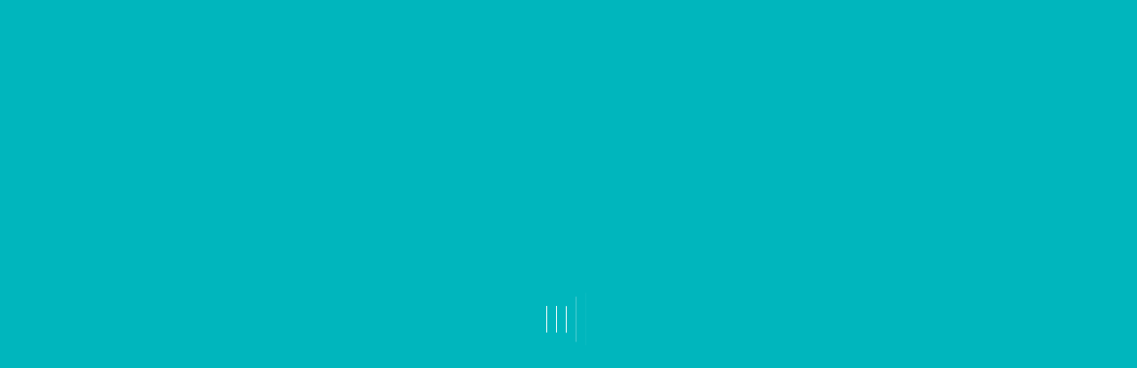

--- FILE ---
content_type: text/html
request_url: https://www.carcalluk.com/news/Driving-in-slow-moving-traffic-queues.html
body_size: 33090
content:
<!doctype html>
<html><!-- InstanceBegin template="/Templates/CCUK_GENERIC.dwt" codeOutsideHTMLIsLocked="false" -->
<head>

<!-- Global site tag (gtag.js) - Google Analytics -->
<script async src="https://www.googletagmanager.com/gtag/js?id=UA-16737066-1"></script>
<script>
  window.dataLayer = window.dataLayer || [];
  function gtag(){dataLayer.push(arguments);}
  gtag('js', new Date());

  gtag('config', 'UA-16737066-1');
</script>


<meta charset="utf-8">
<meta name="viewport" content="width=device-width, initial-scale=1.0">
<meta name="geo.country" CONTENT="UK">



<META HTTP-EQUIV="Content-Language" CONTENT="en-GB">
<meta name="author" content="">
<!-- InstanceBeginEditable name="FLdoctitle" -->
<meta name="ROBOTS" content="NOINDEX,FOLLOW">
<title>Driving in slow moving traffic queues | MOTORING ADVICE</title>
<meta name="keywords" content="Slow moving traffic, traffic queues, safe driving, driving techniques">
<meta name="description" content="How to drive safely in slow moving traffic queues">
<!-- InstanceEndEditable -->
<link href="../css/bootstrap.min.css" rel="stylesheet">
<link href="../css/font-awesome.min.css" rel="stylesheet">
<link href="../css/animate.min.css" rel="stylesheet">
<link href="../css/jquery.fancybox.css" rel="stylesheet">
<link href="../css/owl.carousel.css" rel="stylesheet">
<link href="../css/style.css" rel="stylesheet">
<link rel="shortcut icon" href="../images/ico/logo2.png">
<link rel="icon" href="../images/ico/logo2.png" type="image/png">

</head>

<body>

<!-- Loader -->
<div id="loader">
      <div class="centrize">
        <div class="v-center">
          <div id="mask">
            <span></span>
            <span></span>
            <span></span>
            <span></span>
            <span></span>
          </div>
        </div>
      </div>
    </div>
<!--/#Loader -->

<!-- Back-To-Top -->
<div class="container"> <a href="#" class="back-to-top text-center" style="display: inline;"> <i class="fa fa-angle-up"></i> </a> </div>
<!--/#Back-To-Top-->

<!--header-->
<header id="header">
  <div class="top-bar">
    <div class="container">
      <div class="row">
        <div class="col-sm-2 col-md-2 col-xs-12">
          <div class="top-number">
            <p><i class="fa fa-phone-square"></i> <a href="tel:02392484244">02392 484 244 </a></p>
          </div>
        </div>
        <div class="col-sm-3 col-md-3 col-xs-12">
          <div class="top-email">
            <p><i class="fa fa-envelope"></i> <a href="mailto:info@carcalluk.com">info@carcalluk.com</a></p>
          </div>
        </div>
        <div class="col-sm-3 col-md-3 col-xs-12">
          <div class="top-number">
            <p><i class="fa fa-map-marker"></i> 
Head Office, Waterlooville, Hampshire</p>
          </div>
        </div>
        <div class="col-sm-4 col-md-4 col-xs-12">
          <div class="social">
            <ul class="social-share">
              <li><a href="https://www.facebook.com/carcalluk/"><i class="fa fa-facebook"></i></a></li>
              <li><a href="https://twitter.com/intent/follow?original_referer=http%3A%2F%2Fwww.carcalluk.com%2FHGV-hire-non-fault-accident%2Findex.html&ref_src=twsrc%5Etfw&region=follow_link&screen_name=carcall_uk&tw_p=followbutton"><i class="fa fa-twitter"></i></a></li>
                         
            </ul>
            <div class="search">
              <form class="form" action="../search/ksearch.cgi" method="get">
                <input type="text" name="terms" class="search-form" autocomplete="off" placeholder="Search">
                <input class="searchsubmit" type="submit" id="searchsubmit">
                
                <input type="hidden" name="showm" value="2" />
               
                
                <input type="checkbox" style="visibility:hidden;" name="w" value="1" />

<input type="checkbox" style="visibility:hidden;" name="b" value="1" checked="checked" />

<input type="checkbox" style="visibility:hidden;" name="t" value="1" checked="checked" />

                
                <i class="fa fa-search"></i>
              </form>
            </div>
          </div>
        </div>
      </div>
    </div>
  </div>
  <!--/#top-bar-->
  <!--nav-->
  <div class="navigation" id="navigation" data-spy="affix" data-offset-top="2">
    <nav class="navbar navbar-inverse" id="fixed-collapse-navbar">
      <div class="container">
        <div class="navbar-header">
          <button type="button" class="navbar-toggle" data-toggle="collapse" data-target=".navbar-collapse"> <span class="icon-bar"></span> <span class="icon-bar"></span> <span class="icon-bar"></span> </button>
          <a class="navbar-brand" href="https://www.carcalluk.com/index.html"><img src="../images/Car Call Logo WEB9.png" alt="logo"></a> </div>
        <div class="collapse navbar-collapse navbar-right">
          <ul class="nav navbar-nav">
          
     <!-- Contact Us single tab -->     
          <li class="dropdown">
            <a href="https://www.carcalluk.com/road-accident-claims-advice.html" class="dropdown-toggle disabled" role="button" aria-haspopup="true" aria-expanded="false">Contact us </a></li>
       
        <!-- Home dropown -->
          
            <li class="dropdown">
        <a href="#" class="dropdown-toggle" data-toggle="dropdown" role="button" aria-haspopup="true" aria-expanded="false">Home <i class="fa fa-angle-down"></i></a>
          <ul class="dropdown-menu">
            <li><a href="https://www.carcalluk.com/news/index.html">News</a></li>
            <li><a href="https://www.carcalluk.com/careers/index.html">Careers</a></li>
            <li><a href="https://www.carcalluk.com/Terms-and-conditions.html">Terms and conditions</a></li>
            <li><a href="https://www.carcalluk.com/Privacy_Policy.html">Privacy Notice</a></li>
            <li class="active"><a href="https://www.carcalluk.com/index.html">Back to home page</a></li>
            </ul>
        </li>
        
         <!-- About Us dropdown -->
           
            <li class="dropdown">
            <a href="#" class="dropdown-toggle" data-toggle="dropdown" role="button" aria-haspopup="true" aria-expanded="false">About us <i class="fa fa-angle-down"></i></a>
              <ul class="dropdown-menu">
                <li><a href="https://www.carcalluk.com/no-cost-road-accident-injury-compensation.html">What we do</a></li>
                <li><a href="https://www.carcalluk.com/what-you-can-claim-compensation-for/index.html">Road accident claims</a></li>
                <li><a href="https://www.carcalluk.com/car-body-car-accident-repairs/index.html">Accident repairs</a></li>
                <li><a href="https://www.carcalluk.com/free-car-hire-after-road-accident/index.html">Replacement vehicles</a></li>
                 <li><a href="https://www.carcalluk.com/Like-for-like-replacement-prestige-and-performance-hire-cars/index.html">Prestige vehicles</a></li>
                <li><a href="https://www.carcalluk.com/compensation-following-a-car-accident/index.html">Injury compensation</a></li>
                <li class="active"><a href="https://www.carcalluk.com/free-road-accident-claim.html">We can help now</a></li>
               
              </ul>
            </li>
            
            <!-- Accident Assistance dropdown -->
            
            <li class="dropdown">
            <a href="#" class="dropdown-toggle" data-toggle="dropdown" role="button" aria-haspopup="true" aria-expanded="false">Accident Assistance <i class="fa fa-angle-down"></i></a>
              <ul class="dropdown-menu">
                <li><a href="https://www.carcalluk.com/car-accident-claims-advice/index.html">Car Accident</a></li>
                <li><a href="https://www.carcalluk.com/about-non-fault-taxi-accidents/index.html">Taxi accident</a></li>
                <li><a href="https://www.carcalluk.com/HGV-hire-non-fault-accident/index.html">HGV / Van accident</a></li>
                <li><a href="https://www.carcalluk.com/compensation-for-motorcycle-or-motorbike-accidents/index.html">Motorbike accident</a></li>
                <li class="active"><a href="https://www.carcalluk.com/free-road-accident-claim.html">We can help now</a></li>
              </ul>
            </li>

          <!-- Work with us Single tab -->
            
            <li class="dropdown">
            <a href="https://www.carcalluk.com/work_with_us2.html" class="dropdown-toggle disabled" role="button" aria-haspopup="true" aria-expanded="false">Work with us </a></li>
          </ul>
        </div>
      </div>
      <!--/.container--> 
    </nav>
  </div>
  <!--/#nav-->  
  
</header>
<!--/#header--> 





<!--About-Us-->
<section id="content" class="pading">
<div class="container">
<div class="row">
<div data-wow-delay="300ms" data-wow-duration="1000ms" class="col-md-12 col-sm-12 col-xs-12 wow fadeInDown animated" style="visibility: visible; animation-duration: 1000ms; animation-delay: 300ms; animation-name: fadeInDown;">
<h2 class="border-left"><!-- InstanceBeginEditable name="FLPageTitle" -->Driving in slow moving traffic queues. 15/10/15<!-- InstanceEndEditable --></h2> 
<p class="un_border"><!-- InstanceBeginEditable name="FLEditBody" -->
<br>
<span>

Everyone gets caught up in traffic queues from time-to-time, but not everyone knows the correct way to drive in these situations.<br>
<br>
<ul>
<li>On a motorway or dual carriagway - don't be tempted to keep switching lanes. It is irritating to other drivers and it rarely makes much difference to your journey time</li><br>
<li>If you choose to change lanes be aware that cyclists or motorcyclists could be passing on either side</li><br>
<li>On a motorway or dual carriagway - don't use the left hand to overtake</li><br>
<li>Leave enough distance between you and the vehicle in front to stop safely, but not so big that it impedes the smooth traffic flow</li><br>
<li>When queueing past a side road, allow access for vehicles to turn in to or out of the side road</li><br>
</ul>
      
 





<br>
<br>
 
                



</span>



</div></div><!-- InstanceEndEditable --><br>
<br>
</p>
<div data-wow-delay="600ms" data-wow-duration="1000ms" class="tab-wrap wow fadeInDown animated" style="visibility: visible; animation-duration: 1000ms; animation-delay: 600ms; animation-name: fadeInDown;"> 
    <div class="media">
             <div class="parrent pull-left">
                <ul class="nav nav-tabs nav-stacked">
                    <li class="active">
                        <a class="analistic-01" data-toggle="tab" href="#tab1">
                            <div class="icon-1">
                            <i class="fa fa-thumbs-up"></i></div>
                            <h4>No need to claim on your insurance</h4>
                            <p>Costs are recovered directly from at-fault drivers insurance</p>
                        </a>
                    </li>
                    <li class=""><a class="analistic-02" data-toggle="tab" href="#tab2">
                        <div class="icon-1">
                         <i class="fa fa-gbp"></i></div>
                          <h4>No excess to pay</h4>
                          <p>Use us instead of your insurer, and you do not have to pay your policy excess</p>
                        </a>
                    </li>
                    <li class=""><a class="tehnical" data-toggle="tab" href="#tab3">
                    <div class="icon-1">
                            <i class="fa fa-automobile"></i></div>
                            <h4>Receive a comparable replacement hire vehicle</h4>
                            <p>Get a replacement vehicle that is similar to your own while yours is repaired</p>
                        </a>
                        </li>
                    <li class=""><a class="tehnical" data-toggle="tab" href="#tab4">
                    <div class="icon-1">
                            <i class="fa fa-wrench"></i></div>
                            <h4>Manufacturer approved vehicle repairs</h4>
                            <p>Your vehicle is repaired to its pre-accident condition</p>
                        </a>
                        </li>
                    <li class=""><a class="tehnical" data-toggle="tab" href="#tab5">
                    <div class="icon-1">
                            <i class="fa fa-gavel"></i></div>
                            <h4>Legal Assistance with all aspects of your claim</h4>
                            <p>Lost earnings and injury compensation claims resolved</p>
                        </a></li>
                </ul>
            </div>
             <div class="parrent media-body">
            <div class="tab-content">
                <div id="tab1" class="tab-pane fade active in">
                    <div class="media-body text-center">
                             <h3>No need to claim on your insurance</h3>
                        </div>
                    <div class="row list clearfix">
                                Anyone who has been involved in a road accident has the right to choose who repairs their vehicle. If you were responsible for the accident you were involved in, the company that insures your vehicle would normally deal with your accident claim.<br>
<br>


However if you were not at-fault for the accident, you can choose to either claim on your own insurance policy or make a claim independently of your insurer. To find out more call <a href="tel:02392484244" style=" font-weight:bold" alt="Call link for mobile phones" title="Call from your mobile">02392&nbsp;484&nbsp;244</a> and we will be happy to help.<br>
<br>


We and our partners help thousands of people make independent accident claims. Our service enables motorists to get the help and assistance they need to resolve their accident related issues, with the costs being recovered directly from the at-fault driver on your behalf.
                            </div>
                    <div class="media">
                        <div class="pull-right">
                            <img src="../images/tab1.jpg" class="img-responsive" alt="">
                      </div>
                    </div>
                </div>

                 <div id="tab2" class="tab-pane fade">
                    <div class="media-body text-center">
                             <h3>No excess to pay</h3>
                        </div>
                    <div class="row list clearfix">
                                Unfortunately even if an accident was not your fault, your insurer will almost certainly require you to pay your excess before any repair is started on your car.<br>
<br>


This money should of course be recovered by an insurer at a later date, but with our service - you do not have to pay it at all.
<br>
<br>


By using our independent claims service, you are not making a claim on your insurance policy and so <strong><em>you will have no excess to pay</em></strong>.
                            </div>
                    <div class="media">
                        <div class="pull-right">
                            <img src="../images/tab2.jpg" class="img-responsive" alt="">
                      </div>
                    </div>
                 </div>

                 <div id="tab3" class="tab-pane fade">
                    <div class="media-body text-center">
                             <h3>Receive a comparable replacement hire vehicle</h3>
                        </div>
                    <div class="row list clearfix">
                               Not all insurance policies will include a replacement hire-car for you to use if yours is damaged and unroadworthy. In fact it is typically an 'optional extra' on your policy.<br>
<br>
Other policies may offer a 'courtesy car' but this is often just a 'basic' saloon or hatchback which may not be suitable for your needs.<br>
<br>
 
Car Call and its partners will provide a comparable replacement vehicle as part of our service. This means we will endeavour to supply a hire-vehicle that similar to your own in terms of its type, make and engine size.<br>
<br>
So whether you drive a small hatchback or a prestige sports car, we will look to provide a similar hire-vehicle that suits your needs.



                            </div>
                    <div class="media">
                        <div class="pull-right">
                            <img src="../images/tab3.jpg" class="img-responsive" alt="">
                      </div>
                    </div>
                 </div>
                 
                 <div id="tab4" class="tab-pane fade">
                    <div class="media-body text-center">
                             <h3>Manufacturer approved vehicle repairs</h3>
                        </div>
                    <div class="row list clearfix">
                                If you have been involved in a car accident, the last thing you want to have to worry about is the quality of the repairs to your car. We have a UK wide network of partner approved Accident Repair Centres available to all of our customers.<br>
<br>

Many of our accident repair centres are have manufacturer approvals for specific brands, so if you require a manufacturer approved repair centre, simply tell your personal claim handler and they will ensure your vehicle goes to an approved repairer.<br>
<br>
Want you vehicle repaired by a specific garage? No problem, we can alternatively use a repairer that you specify.
                            </div>
                    <div class="media">
                        <div class="pull-right">
                            <img src="../images/tab4.jpg" class="img-responsive" alt="">
                      </div>
                    </div>
                 </div>

                 <div id="tab5" class="tab-pane fade">
                    <div class="media-body text-center">
                             <h3>Legal Assistance</h3>
                        </div>
                    <div class="row list clearfix">
                    
                    Our partner solicitors provide legal assistance as part of our service. They specialise in motor claims related issues, so you can be assured of the best possible advice and assistance.<br>
<br>


They issues they can assist you with include:<br>
<br>
<ul class="col-md-12 col-sm-12 col-xs-12">

<li>Recovery of the cost of the replacement hire-vehicle</li>

<li>Recovery of the cost of uplifting your damaged vehicle</li>

<li>Recovery of all repair costs</li>

<li>Recovery of the cost of damaged of personal items</li>

<li>Seeking financial compensation for an injury</li>

</ul>
                            </div>
                    <div class="media">
                        <div class="pull-right">
                            <img src="../images/tab5.jpg" class="img-responsive" alt="">
                      </div>
                    </div>
                 </div>
            </div> <!--/.tab-content-->  
        </div>
         <!--/.media-body--> 
    </div> <!--/.media-->     
</div><!--/.tab-wrap-->               
</div>
</div>
</div>
</section>
<!--/#about-us-->

<!-- ACCORDION PLUS ICON -->
						<div class="panel-group" id="accordion2">
							<div class="panel panel-default">
								<div class="panel-heading">
									<h4 class="panel-title">
										<a data-toggle="collapse" data-parent="#accordion2" href="#collapseOne2" class="collapsed"><i class="fa fa-plus-circle icon-collapsed"></i><i class="fa fa-minus-circle icon-expanded"></i> Car Accident and Driving Advice?</a>
									</h4>
								</div>
								<div id="collapseOne2" class="panel-collapse collapse">
									<div class="panel-body"><div  class="LinkListOne"><ul>
                                    

<li><a href="../Car-recovery-and-repair-after-a-non-fault-accident/index.html" title="Car recovery and repair after a non-fault accident">Car recovery and repair after a non-fault accident</a></li>



<li><a href="../Nationwide-vehicle-recovery/index.html" title="Nationwide vehicle recovery">Nationwide vehicle recovery</a></li>





<li><a href="../No-excess-car-accident-claims-without-changing-your-insurance/index.html" title="No excess car accident claims without changing your insurance">No excess car accident claims without changing your insurance</a></li>

<li><a href="../How-to-make-a-car-accident-claim-without-paying-your-excess/index.html" title="How to make a car accident claim without paying your excess">How to make a car accident claim without paying your excess</a></li>

<li><a href="../Accident-Management-for-car-claims/index.html" title="Accident Management for car claims">Accident Management for car claims</a></li>






                                    
                                    
<li><a href="../car-accident-claims/FAQ.html" title="Car accident claims frequently asked questions">Car accident claim FAQ</a></li>

<li><a href="../what-is-split-liability/index.html" title="What split liability means if you have a car or road accident">What split liability means if you have a car or road accident</a></li>
<li><a href="../No-fault-accident-claim/index.html" title="No-fault accident claim?">No-fault accident claim?</a></li>
<li><a href="../Vehicle-accident-recovery/index.html" title="Vehicle accident recovery">Vehicle accident recovery</a></li>
<li><a href="../Do-I-have-to-report-a-car-accident-to-the-police/index.html" title="Do I have to report a car accident to the police?">Do I have to report a car accident to the police?</a></li>
<li><a href="../Will-I-lose-my-no-claims-if-someone-hits-my-car/index.html" title="Will I lose my no claims if someone hits my car">Will I lose my no claims if someone hits my car</a></li>
<li><a href="../Accident-was-not-my-fault-how-do-I-claim/index.html" title="Accident was not my fault how do I claim">Accident was not my fault how do I claim</a></li>
<li><a href="../What-can-I-claim-for-after-a-non-fault-accident/index.html" title="What can I claim for after a non-fault accident">What can I claim for after a non-fault accident</a></li>
<li><a href="../Driver-hit-my-open-door-whilst-my-car-was-parked/index.html" title="Driver hit my open door whilst my car was parked">Driver hit my open door whilst my car was parked</a></li>
<li><a href="../What-do-Write-off-categories-mean/index.html" title="What do Write off categories mean">What do Write off categories mean</a></li>




<li><a href="../How-does-Accident-Management-work/index.html" title="How does Accident Management work?">How does Accident Management work?</a></li>

<li><a href="../Can-I-use-an-Accident-Management-company-instead-of-my-insurer/index.html" title="Can I use an Accident Management company instead of my insurer?">Can I use an Accident Management company instead of my insurer?</a></li>

<li><a href="../When-should-I-make-a-claim-on-my-car-insurance/index.html" title="When should I make a claim on my car insurance?">When should I make a claim on my car insurance?</a></li>
<li><a href="../How-do-motor-insurance-claims-work/index.html" title="How do motor insurance claims work?">How do motor insurance claims work?</a></li>

<li><a href="../Insurance-approved-Accident-Management-Companies/index.html" title="Insurance approved Accident Management Companies">Insurance approved Accident Management Companies</a></li>
<li><a href="../What-is-an-Accident-Management-Company/index.html" title="What is an Accident Management Company?">What is an Accident Management Company?</a></li>

<li><a href="../Why-claim-on-your-insurance-if-you-are-not-at-fault/index.html" title="Why claim on your insurance if you are not at-fault">Why claim on your insurance if you are not at-fault</a></li>
<li><a href="../Why-use-an-Accident-Management-Company/index.html" title="Why use an Accident Management Company?">Why use an Accident Management Company?</a></li>
<li><a href="../Best-Accident-Management-Company-to-use-in-the-UK/index.html" title="Best Accident Management Company to use in the UK?">Best Accident Management Company to use in the UK?</a></li>
<li><a href="../Third-Party-car-insurance-but-accident-was-not-my-fault/index.html" title="Third Party car insurance but accident was not my fault?">Third Party car insurance but accident was not my fault?</a></li>
<li><a href="../The-benefits-of-in-car-video-or-Dashcam-camera-systems/index.html" title="The benefits of in-car video or ‘Dashcam’ camera systems">The benefits of in-car video or ‘Dashcam’ camera systems</a></li>
<li><a href="../car-crash-claims/index.html" title="car crash claims">Car crash claims</a></li>
<li><a href="../car-accident-claims/not-my-fault/index.html" title="Car accident claim not my fault">Car accident claim not my fault</a></li>
<li><a href="../drive-safely-at-night/index.html" title="How to drive safely at night">How to drive safely at night</a></li>
<li><a href="../car-accident-with-a-drunk-driver/index.html" title="Car accidents with drunk drivers">Car accidents with drunk drivers</a></li>
<li><a href="../No-fault-claims-companies/index.html" title="No-fault claims companies">No-fault claims companies</a></li>


<li><a href="../mobile-phones-and-car-accidents/index.html" title="Mobile phones and car accidents">Mobile phones and car accidents</a></li>
<li><a href="../car-accident-skidding/index.html" title="How to avoid skidding and having an accident">How to avoid skidding and having an accident</a></li>
<li><a href="../Blind-spots-and-safe-driving/index.html" title="Blind spots and safe driving">Blind spots and safe driving</a></li>
<li><a href="../car-accidents-tiredness/index.html" title="Does tiredness cause car accidents">Does tiredness cause car accidents</a></li>
<li><a href="../elderly-drivers-avoid-accidents/index.html" title="Driving advice for older drivers">Driving advice for older drivers</a></li>
<li><a href="../non-fault-car-accident-claims/index.html" title="Non-fault car accident claims">Non-fault car accident claims</a></li>
<li><a href="../Using-the-hard-shoulder-safely/index.html" title="Using the hard shoulder safely">Using the hard shoulder safely</a></li>
<li><a href="../tracing-the-owner-of-a-vehicle/index.html" title="Tracing the owner of a vehicle">Tracing the owner of a vehicle</a></li>

<li><a href="../are-airbags-safe/index.html" title="Are car airbags safe">Are car airbags safe?</a></li>
<li><a href="../car-accidents-with-animals/index.html" title="Car accidents with animals">Car accidents with animals</a></li>
<li><a href="../avoiding-car-accidents-in-urban-areas/index.html" title="Avoiding car accidents in urban areas">Avoiding car accidents in urban areas</a></li>
<li><a href="../car-accidents-using-sat-nav/index.html" title="Car accident using Sat Nav">Car accident using Sat Nav</a></li>
<li><a href="../accidents-with-open-car-doors/index.html" title="Accidents with open car doors">Accidents with open car doors</a></li>

<li><a href="../Can-an-In-car-camera-system-reduce-my-car-insurance/index.html" title="Can an In-car camera system reduce my car insurance?">Can an In-car camera system reduce my car insurance?</a></li>
<li><a href="../Vehicle-claims-management/index.html" title="Vehicle claims management">Vehicle claims management</a></li>

<li><a href="../Make-a-car-accident-claim/index.html" title="Make a car accident claim">Make a car accident claim</a></li>
<li><a href="../About-car-accident-and-injury-claims/index.html" title="About car accident and injury claims">About car accident and injury claims</a></li>
<li><a href="../Should-I-make-a-claim-on-my-car-insurance/index.html" title="Should I make a claim on my car insurance">Should I make a claim on my car insurance</a></li>


<li><a href="../Is-it-worth-buying-an-in-car-camera-system/index.html" title="Is it worth buying an in-car camera system?">Is it worth buying an in-car camera system?</a></li>
<li><a href="../In-car-camera-or-Dash-Cam-systems-and-car-accident-claims/index.html" title="In-car camera or Dash Cam systems and car accident claims">In-car camera or Dash Cam systems and car accident claims</a></li>
<li><a href="../Road-traffic-accident-assistance/index.html" title="Road traffic accident assistance">Road traffic accident assistance</a></li>
<li><a href="../Road-traffic-accident/index.html" title="Road traffic accident">Road traffic accident</a></li>

<li><a href="../Reporting-claims-to-your-insurer/index.html" title="Reporting claims to your insurer">Reporting claims to your insurer</a></li>





<li><a href="../Things-to-do-following-a-motor-accident/index.html" title="Things to do following a motor accident">Things to do following a motor accident</a></li>
<li><a href="../Can-you-use-video-from-an-in-car-camera-when-making-a-car-accident-claim/index.html" title="Can you use video from an in-car camera when making a car accident claim? ">Can you use video from an in-car camera when making a car accident claim? </a></li>
<li><a href="../Can-I-use-video-from-my-in-car-dash-camera-as-evidence-after-an-accident/index.html" title="Can I use video from my in-car dash camera as evidence after an accident?">Can I use video from my in-car dash camera as evidence after an accident?</a></li>
<li><a href="../Should-I-buy-an-In-car-camera/index.html" title="Should I buy an In-car camera?">Should I buy an In-car camera?</a></li>

<li><a href="../Get-your-car-repaired-even-if-it-is-only-on-Third-Party-insurance/index.html" title="Get your car repaired even if it is only on Third Party insurance?">Get your car repaired even if it is only on Third Party insurance?</a></li>


<li><a href="../Why-claim-on-your-car-insurance-when-you-can-get-your-car-repaired-at-no-cost-without-one/index.html" title="Why claim on your car insurance when you can get your car repaired at no cost without one">Why claim on your car insurance when you can get your car repaired without one</a></li>
<li><a href="../I-want-to-make-a-non-fault-accident-claim-but-not-on-my-insurance/index.html" title="I want to make a non fault accident claim but not on my insurance">I want to make a non fault accident claim but not on my insurance</a></li>
<li><a href="../Will-an-accident-that-was-not-my-fault-increase-my-insurance-premium/index.html" title="Will an accident that was not my fault increase my insurance premium?">Will an accident that was not my fault increase my insurance premium?</a></li>
<li><a href="../Can-I-claim-against-an-uninsured-driver/index.html" title="Can I claim against an uninsured driver?">Can I claim against an uninsured driver?</a></li>
<li><a href="../should-i-make-an-insurance-claim-for-my-car/index.html" title="Should I make an insurance claim for my car">Should I make an insurance claim for my car</a></li>
<li><a href="../Do-I-have-to-let-my-insurer-know/index.html" title="Do I have to let my insurance know?">Do I have to let my insurance know?</a></li>
<li><a href="../Accident-not-my-fault-do-I-have-to-make-a-claim/index.html" title="Accident not my fault do I have to make a claim?">Accident not my fault do I have to make a claim?</a></li>


<li><a href="../Car-accident-in-a-disability-adapted-vehicle/index.html" title="Car accident in a disability adapted vehicle">Car accident in a disability adapted vehicle</a></li>

<li><a href="../What-is-accident-management/index.html" title="What is Accident Management?">What is Accident Management?</a></li>

<li><a href="../Motor-Claims-Assistance/index.html" title="Motor Claims Assistance">Motor Claims Assistance </a></li>

<li><a href="../Do-I-have-to-pay-my-excess-before-my-car-is-repaired/index.html" title="Do I have to pay my excess before my car is repaired">Do I have to pay my excess before my car is repaired</a></li>
<li><a href="../Do-I-have-to-claim-on-my-car-insurance-policy/index.html" title="Do I have to claim on my car insurance policy?">Do I have to claim on my car insurance policy?</a></li>







<li><a href="../why-non-fault-insurance-claims-may-increase-your-premium/index.html" title="Why a non-fault car accident may increase your insurance premium">Why a non-fault car accident may increase your insurance premium</a></li>
<li><a href="../I-only-have-3rd-party-insurance-do-I-still-have-to-pay-for-my-repairs-if-the-accident-was-not-my-fault/index.html" title="I only have 3rd party insurance do I still have to pay for my repairs if the accident was not my fault">I only have 3rd party insurance do I still have to pay for my repairs if the accident was not my fault</a></li>
<li><a href="../no-fault-car-insurance-claims/index.html" title="No fault car insurance claims">No fault car insurance claims</a></li>
<li><a href="../Ive-had-a-car-accident-can-I-get-CCTV-evidence/index.html" title="I’ve had a car accident, can I get CCTV evidence?">I’ve had a car accident, can I get CCTV evidence?</a></li>
<li><a href="../car-crashed-into-the-back-of-my-car-is-it-my-fault/index.html" title="A car crashed into the back of my car, is it my fault?">A car crashed into the back of my car, is it my fault?</a></li>
<li><a href="../I-have-had-an-accident-with-a-foreign-vehicle-what-should-I-do/index.html" title="I have had an accident with a foreign vehicle, what should I do?">I have had an accident with a foreign vehicle, what should I do?</a></li>

<li><a href="../Car-insurance-claims/index.html" title="Car insurance claims">Car insurance claims</a></li>
<li><a href="../Prestige-vehicle-Accident-Management-services/index.html" title="Prestige vehicle Accident Management services">Prestige vehicle Accident Management services</a></li>

<li><a href="../Accident-Management-Specialists-for-prestige-performance-and-luxury-car-claims/index.html" title="Accident Management Specialists for prestige performance and luxury car claims">Accident Management Specialists for prestige performance and luxury car claims</a></li>
<li><a href="../What-is-a-non-fault-accident-claim/index.html" title="What is a non-fault accident claim">What is a non-fault accident claim</a></li>

<li><a href="../Why-claim-on-your-car-insurance/index.html" title="Why claim on your car insurance">Why claim on your car insurance</a></li>
<li><a href="../High-Performance-and-Prestige-Car-Accident-Claims/index.html" title="High Performance and Prestige Car Accident Claims">High Performance and Prestige Car Accident Claims</a></li>



<li><a href="../Independent-car-insurance-claims-advice-and-assistance/index.html" title="Independent car insurance claims advice and assistance">Independent car insurance claims advice and assistance</a></li>




<li><a href="../What-does-a-non-fault-accident-claim-cost-me/index.html" title="What does a non-fault accident claim cost me">What does a non-fault accident claim cost me</a></li>

<li><a href="../Car-accident-recovery-services-after-non-fault-accidents/index.html" title="Car accident recovery services after non-fault accidents">Car accident recovery services after non-fault accidents</a></li>
<li><a href="../Car-accident-recovery-and-non-fault-claims-assistance/index.html" title="Car accident recovery and non-fault claims assistance">Car accident recovery and non-fault claims assistance</a></li>

<li><a href="../Recover-my-car-after-an-accident/index.html" title="Recover my car after an accident">Recover my car after an accident</a></li>

<li><a href="../Vehicle-recovery-after-an-accident/index.html" title="Vehicle recovery after an accident">Vehicle recovery after an accident</a></li>


<li><a href="../Car-crash-recovery-services/index.html" title="Car crash recovery services">Car crash recovery services</a></li>
<li><a href="../Recovery-of-your-vehicle-after-an-accident/index.html" title="Recovery of your vehicle after an accident">Recovery of your vehicle after an accident</a></li>
<li><a href="../Vehicle-accident-recovery-services/index.html" title="Vehicle accident recovery services">Vehicle accident recovery services</a></li>
<li><a href="../National-Vehicle-Accident-Recovery-Services/index.html" title="National Vehicle Accident Recovery Services">National Vehicle Accident Recovery Services</a></li>

<li><a href="../Vehicle-recovery-Car-accident-recovery/index.html" title="Vehicle recovery and Car accident recovery">Vehicle recovery and Car accident recovery</a></li>



<li><a href="../National-recovery-operators/index.html" title="National recovery operators">National recovery operators</a></li>
<li><a href="../Who-pays-for-vehicle-recovery-after-an-accident/index.html" title="Who pays for vehicle recovery after an accident">Who pays for vehicle recovery after an accident</a></li>
<li><a href="../How-to-recover-a-vehicle-after-an-accident/index.html" title="How to recover a vehicle after an accident">How to recover a vehicle after an accident</a></li>


<li><a href="../Accident-vehicle-recovery/index.html" title="Accident vehicle recovery">Accident vehicle recovery</a></li>




<li><a href="../Car-accident-repairs-and-roadside-recovery/index.html" title="Car accident repairs and roadside recovery">Car accident repairs and roadside recovery</a></li>




<li><a href="../Vehicle-recovery-and-repair-after-accident/index.html" title="Vehicle recovery and repair after accident">Vehicle recovery and repair after accident</a></li>
<li><a href="../Tow-car-to-garage-after-an-accident/index.html" title="Tow car to garage after an accident">Tow car to garage after an accident</a></li>
<li><a href="../Get-my-car-recovered-after-an-accident/index.html" title="Get my car recovered after an accident">Get my car recovered after an accident</a></li>


<li><a href="../Vehicle-recovery-services/index.html" title="Vehicle recovery services">Vehicle recovery services</a></li>



<li><a href="../Vehicle-recovery-after-a-car-accident/index.html" title="Vehicle recovery after a car accident">Vehicle recovery after a car accident</a></li>
<li><a href="../Accident-Management-Claim/index.html" title="Accident Management Claim">Accident-Management-Claim</a></li>
<li><a href="../fraudulent-road-accident-claims/index.html" title="How to spot a fraudulent or suspicious road accident claim">How to spot a fraudulent or suspicious road accident claim</a></li>
<li><a href="../if-you-witness-an-accident/index.html" title="If you witness an accident">If you witness an accident</a></li>



</ul></div></div>
								</div>
							</div>
							<div class="panel panel-default">
								<div class="panel-heading">
									<h4 class="panel-title">
										<a data-toggle="collapse" data-parent="#accordion2" href="#collapseTwo2" class="collapsed"><i class="fa fa-plus-circle icon-collapsed"></i><i class="fa fa-minus-circle icon-expanded"></i> Taxi Accident?</a>
									</h4>
								</div>
								<div id="collapseTwo2" class="panel-collapse collapse">
									<div class="LinkListOne">
<ul>                                    
<li><a href="../about-non-fault-taxi-accidents/index.html" title="About non-fault taxi accidents">About-non fault taxi accidents</a></li>


<li><a href="../No-excess-taxi-accident-claims-without-changing-your-insurance/index.html" title="No excess taxi accident claims without changing your insurance">No excess taxi accident claims without changing your insurance</a></li>

<li><a href="../Accident-Management-for-Taxi-claims/index.html" title="Accident Management for Taxi claims">Accident Management for Taxi claims</a></li>

<li><a href="../How-to-make-a-taxi-accident-claim-without-paying-your-excess/index.html" title="How to make a taxi accident claim without paying your excess">How to make a taxi accident claim without paying your excess</a></li>


<li><a href="../Accident-Management-solutions-for-taxi-companies/index.html" title="Accident Management solutions for taxi companies">Accident Management solutions for taxi companies</a></li>
<li><a href="../Non-fault-Accident-Management-for-taxi-fleets/index.html" title="Non-fault Accident Management for taxi fleets">Non-fault Accident Management for taxi fleets</a></li>
<li><a href="../Non-fault-road-accident-claims-for-Uber-Taxis/index.html" title="Non-fault road accident claims for Uber Taxis">Non-fault road accident claims for Uber Taxis</a></li>

<li><a href="../Replacement-Taxi-Credit-Hire/index.html" title="Replacement Taxi Credit Hire">Replacement Taxi Credit Hire</a></li>
<li><a href="../Replacement-Taxi-after-an-Accident/index.html" title="Replacement Taxi after an Accident">Replacement Taxi after an Accident</a></li>
<li><a href="../Taxi-Accident-Management-Solutions/index.html" title="Taxi Accident Management Solutions">Taxi Accident Management Solutions</a></li>


<li><a href="../Specialist-Taxi-accident-management/index.html" title="Specialist Taxi accident management">Specialist Taxi accident management</a></li>


<li><a href="../Credit-hire-and-repair-for-your-Taxi-fleet/index.html" title="Credit hire and repair for your Taxi fleet">Credit hire and repair for your Taxi fleet</a></li>

<li><a href="../Replacement-Taxi-hire-after-a-non-fault-accident/index.html" title="Replacement Taxi hire after a non-fault accident">Replacement Taxi hire after a non-fault accident</a></li>



<li><a href="../Uber-Taxi-insurance-claims/index.html" title="Uber Taxi insurance claims">Uber Taxi insurance claims</a></li>
<li><a href="../Get-a-replacement-for-your-Uber-Taxi-after-an-accident/index.html" title="Get a replacement for your Uber Taxi after an accident">Get a replacement for your Uber Taxi after an accident</a></li>
<li><a href="../Replacement-Taxi-hire-after-an-accident/index.html" title="Replacement Taxi hire after an accident">Replacement Taxi hire after an accident</a></li>
<li><a href="../A-guaranteed-replacement-Taxi-with-no-claim-on-your-insurance/index.html" title="A guaranteed replacement Taxi with no claim on your insurance">A guaranteed replacement Taxi with no claim on your insurance</a></li>

<li><a href="../Lost-income-after-an-accident-in-your-Uber-Taxi/index.html" title="Lost income after an accident in your Uber Taxi">Lost income after an accident in your Uber Taxi</a></li>






<li><a href="../Uber-Taxi-accident-repairs-without-an-insurance-claim/index.html" title="Uber Taxi accident repairs without an insurance claim">Uber Taxi accident repairs without an insurance claim</a></li>




<li><a href="../No-fault-Uber-Taxi-accident-claim/index.html" title="No-fault Uber Taxi accident claim">No-fault Uber Taxi accident claim</a></li>
<li><a href="../Loss-of-earnings-claims-for-Uber-Taxi-drivers/index.html" title="Loss of earnings claims for Uber Taxi drivers">Loss of earnings claims for Uber Taxi drivers</a></li>

<li><a href="../Replacement-vehicles-for-Uber-taxi-drivers-after-non-fault-accidents/index.html" title="Replacement vehicles for Uber taxi drivers after non-fault accidents">Replacement vehicles for Uber taxi drivers after non-fault accidents</a></li>




<li><a href="../Fleet-Taxi-Accident-Management/index.html" title="Fleet Taxi Accident Management">Fleet Taxi Accident Management</a></li>


<li><a href="../Injured-in-a-taxi-Claim-injury-compensation-today/index.html" title="Injured in a taxi Claim injury compensation today">Injured in a taxi Claim injury compensation today</a></li>



<li><a href="../Temporary-Taxi-Replacement/index.html" title="Temporary Taxi Replacement">Temporary Taxi Replacement</a></li>
<li><a href="../Taxi-passenger-rights-UK/index.html" title="Taxi passenger rights UK">Taxi passenger rights UK</a></li>
<li><a href="../Can-I-claim-to-replace-my-taxi-after-a-non-fault-accident/index.html" title="Can I claim to replace my taxi after a non-fault accident">Can I claim to replace my taxi after a non-fault accident?</a></li>


<li><a href="../Where-can-I-get-a-replacement-taxi/index.html" title="Where can I get a replacement taxi">Where can I get a replacement taxi</a></li>
<li><a href="../Replacement-taxi-after-non-fault-accident/index.html" title="Replacement taxi after non-fault accident">Replacement taxi after non-fault accident</a></li>





<li><a href="../Will-I-get-a-replacement-taxi-after-an-accident/index.html" title="Will I get a replacement taxi after an accident">Will I get a replacement taxi after an accident</a></li>
<li><a href="../Private-hire-Taxi-non-fault-accident-claim/index.html" title="Private hire Taxi non-fault accident claim">Private hire Taxi non-fault accident claim</a></li>
<li><a href="../Accident-claim-for-private-hire-Taxi-Not-insurance/index.html" title="Accident claim for private hire Taxi Not insurance">Accident claim for private hire Taxi Not insurance</a></li>
<li><a href="../Private-Hire-Taxi-Accident-Management/index.html" title="Private Hire Taxi Accident Management">Private Hire Taxi Accident Management</a></li>
<li><a href="../Public-Hire-Taxi-Accident-Management/index.html" title="Public Hire Taxi Accident Management">Public Hire Taxi Accident Management</a></li>
<li><a href="../Private-Hire-Taxi-Accident-not-at-fault/index.html" title="Private Hire Taxi Accident not at-fault">Private Hire Taxi Accident not at-fault</a></li>
<li><a href="../Black-Cab-Taxi-Accident-not-at-fault/index.html" title="Black Cab Taxi Accident not at-fault">Black Cab Taxi Accident not at-fault</a></li>
<li><a href="../Black-Cab-Taxi-repairs/index.html" title="Black Cab Taxi repairs">Black Cab Taxi repairs</a></li>





<li><a href="../Black-Cab-Taxi-insurance/index.html" title="Black Cab Taxi insurance">Black Cab Taxi insurance</a></li>
<li><a href="../Taxi-Fleet-Insurance/index.html" title="Taxi Fleet Insurance">Taxi Fleet Insurance</a></li>
<li><a href="../Black-Cab-Accident-Management/index.html" title="Black Cab Accident Management">Black Cab Accident Management</a></li>

<li><a href="../Taxi-driver-compensation-claim/index.html" title="Taxi driver compensation claim">Taxi driver compensation claim</a></li>




<li><a href="../Whiplash-in-Taxi-accident/index.html" title="Whiplash in Taxi accident">Whiplash in Taxi accident</a></li>


<li><a href="../Taxi-claims-and-Taxi-Replacement-Hire/index.html" title="Taxi claims and Taxi Replacement Hire">Taxi claims and Taxi Replacement Hire</a></li>







<li><a href="../I-need-a-replacement-hire-taxi-when-mine-is-repaired-after-accident/index.html" title="I need a replacement hire-taxi when mine is repaired after accident">I need a replacement hire-taxi when mine is repaired after accident</a></li>

<li><a href="../Where-can-I-hire-a-Taxi-to-use-when-mine-is-damaged/index.html" title="Where can I hire a Taxi to use when mine is damaged">Where can I hire a Taxi to use when mine is damaged</a></li>



<li><a href="../Taxi-accident-repair-and-recovery/index.html" title="Taxi accident repair and recovery">Taxi accident repair and recovery</a></li>
<li><a href="../Hackney-Carriage-accident-repair/index.html" title="Hackney Carriage accident repair">Hackney Carriage accident repair</a></li>
<li><a href="../Claim-lost-earnings-after-accident-my-Taxi/index.html" title="Claim lost earnings after accident my Taxi">Claim lost earnings after accident my Taxi</a></li>

<li><a href="../Taxi-driver-injury-compensation/index.html" title="Taxi driver injury compensation">Taxi driver injury compensation</a></li>

<li><a href="../Replacement-Public-Hire-Taxi-Services/index.html" title="Replacement Public Hire Taxi Services">Replacement Public Hire Taxi Services</a></li>

<li><a href="../Taxi-cab-replacement-hire-services/index.html" title="Taxi cab replacement hire services">Taxi cab replacement hire services</a></li>
<li><a href="../Hackney-Carriage-replacement-hire/index.html" title="Hackney Carriage replacement hire">Hackney Carriage replacement hire</a></li>
<li><a href="../Taxi-replacement-hire-services/index.html" title="Taxi replacement hire services">Taxi replacement hire services</a></li>
<li><a href="../No-fault-accident-Taxi-replacement-hire/index.html" title="No-fault accident Taxi replacement hire">No-fault accident Taxi replacement hire</a></li>
<li><a href="../Black-cab-replacement-hire-services/index.html" title="Black cab replacement hire services">Black cab replacement hire services</a></li>








</ul></div>
								</div>
							</div>
							<div class="panel panel-default">
								<div class="panel-heading">
									<h4 class="panel-title">
										<a data-toggle="collapse" data-parent="#accordion2" href="#collapseThree2" class="collapsed"><i class="fa fa-plus-circle icon-collapsed"></i><i class="fa fa-minus-circle icon-expanded"></i> HGV / Van Accident?</a>
									</h4>
								</div>
								<div id="collapseThree2" class="panel-collapse collapse">
									<div class="LinkListOne">
                                    
                                    <ul>
                                    
<li><a href="../Van-recovery-and-repair-after-a-non-fault-accident/index.html" title="Van recovery and repair after a non-fault accident">Van recovery and repair after a non-fault accident</a></li>



<li><a href="../Van-insurance-claim-or-Accident-Management/index.html" title="Van insurance claim or Accident Management">Van insurance claim or Accident Management</a></li>



<li><a href="../How-to-make-a-van-accident-claim-without-paying-your-excess/index.html" title="How to make a van accident claim without paying your excess">How to make a van accident claim without paying your excess</a></li>







<li><a href="../HGV-hire-non-fault-accident/index.html" title="HGV and truck hire following a non-fault accident">HGV and truck hire following a non-fault accident</a></li>
                                    


<li><a href="../Get-my-van-recovered-after-an-accident/index.html" title="Get my van recovered after an accident">Get my van recovered after an accident</a></li>
<li><a href="../non-fault-van-accident-claim/index.html" title="Non-fault van accident claims">Non-fault van accident claims</a></li>
<li><a href="../Road-Accident-Car-and-Commercial-Vehicle-Recovery/index.html" title="Road Accident Car and Commercial Vehicle Recovery">Road Accident Car and Commercial Vehicle Recovery</a></li>  

<li><a href="../Van-accident-compensation/index.html" title="Van accident compensation">Van accident compensation</a></li>



<li><a href="../car-accident-claims/Compensation/index.html" title="Car accident claim compensation">Car accident claim compensation</a></li>
<li><a href="../Outsourcing-your-fleet-Accident-Management/index.html" title="Outsourcing-your-fleet-Accident-Management">Outsourcing-your-fleet-Accident-Management</a></li>
<li><a href="../Fleet-Accident-Management-solutions/index.html" title="Fleet Accident Management solutions">Fleet Accident Management solutions</a></li>

<li><a href="../Fleet-Accident-Management/index.html" title="Fleet Accident Management">Fleet Accident Management</a></li>
<li><a href="../Fleet-Claims-Management-Services/index.html" title="Fleet Claims Management Services">Fleet Claims Management Services</a></li></ul></div>
								</div>
							</div>
						
                        <div class="panel panel-default">
								<div class="panel-heading">
									<h4 class="panel-title">
										<a data-toggle="collapse" data-parent="#accordion2" href="#collapseFour2" class="collapsed"><i class="fa fa-plus-circle icon-collapsed"></i><i class="fa fa-minus-circle icon-expanded"></i> Motorbike Accident?</a>
									</h4>
								</div>
                        <div id="collapseFour2" class="panel-collapse collapse">
									<div class="LinkListOne"><ul>
                                    


<li><a href="../Your-motorbike-repaired-without-a-claim-on-your-insurance/index.html" title="Your motorbike repaired without a claim on your insurance">Your motorbike repaired without a claim on your insurance</a></li>







 

 
  <li><a href="../Accident-management-for-motorbike-claims/index.html" title="Accident management for motorbike claims">Accident management for motorbike claims</a></li>
 

 
 <li><a href="../How-to-make-a-motorbike-accident-claim-without-paying-your-excess/index.html" title="How to make a motorbike accident claim without paying your excess">How to make a motorbike accident claim without paying your excess</a></li> 
 









 <li><a href="../Get-my-motorbike-recovered-after-accident/index.html" title="Get my motorbike recovered after accident">Get my motorbike recovered after accident</a></li>



                                   
                                    
<li><a href="../no-fault-car-accident-or-motorbike-accidents/index.html" title="No-fault car or motorbike accidents">No-fault car or motorbike accidents</a></li>






<li><a href="../Accident-not-at-fault-Why-you-shouldnt-claim-on-your-motorbike-insurance/index.html" title="Accident not at-fault Why you shouldnt claim on your motorbike insurance">Accident not at-fault Why you shouldnt claim on your motorbike insurance</a></li>




<li><a href="../Legal-help-with-a-motorcycle-accident-that-was-not-my-fault/index.html" title="Legal help with a motorcycle accident that was not my fault">Legal help with a motorcycle accident that was not my fault</a></li>



<li><a href="../I-cant-afford-the-excess-on-my-motorbike-insurance/index.html" title="I cant afford the excess on my motorbike insurance">I cant afford the excess on my motorbike insurance</a></li>
<li><a href="../Can-I-get-a-replacement-motorbike-after-an-accident/index.html" title="Can I get a replacement motorbike after an accident">Can I get a replacement motorbike after an accident</a></li>
<li><a href="../Make-a-non-fault-motorcycle-accident-claim-but-not-with-your-insurer/index.html" title="Make a non-fault motorcycle accident claim but not with your insurer">Make a non-fault motorcycle accident claim but not with your insurer</a></li>

<li><a href="../Why-non-fault-motorcycle-accident-insurance-claims-can-cost-you-money/index.html" title="Why non-fault motorcycle accident insurance claims can cost you money">Why non-fault motorcycle accident insurance claims can cost you money</a></li>


<li><a href="../Dont-lose-your-no-claims-bonus-on-a-non-fault-motorcycle-claim/index.html" title="Dont lose your no-claims bonus on a non-fault motorcycle claim">Dont lose your no-claims bonus on a non-fault motorcycle claim</a></li>


<li><a href="../Motorcycle-recovery-after-an-accident/index.html" title="Motorcycle recovery after an accident">Motorcycle recovery after an accident</a></li>



<li><a href="../Motorbike-recovery-after-an-accident/index.html" title="Motorbike recovery after an accident">Motorbike recovery after an accident</a></li>

<li><a href="../Get-a-quality-hire-motorbike-after-an-accident-without-changing-your-insurance/index.html" title="Get a quality hire motorbike after an accident without changing your insurance">Get a quality hire motorbike after an accident without changing your insurance</a></li>

<li><a href="../Can-I-get-motorbike-accident-repairs-without-an-insurance-claim/index.html" title="Can I get motorbike accident repairs without an insurance claim">Can I get motorbike accident repairs without an insurance claim</a></li>


</ul>





</div>
								</div>
							</div>
                            <div class="panel panel-default">
								<div class="panel-heading">
									<h4 class="panel-title">
										<a data-toggle="collapse" data-parent="#accordion2" href="#collapseFive2" class="collapsed"><i class="fa fa-plus-circle icon-collapsed"></i><i class="fa fa-minus-circle icon-expanded"></i> Legal Assistance?</a>
									</h4>
								</div>
                        <div id="collapseFive2" class="panel-collapse collapse">
									<div class="LinkListOne"><ul>
<li><a href="../car-accident-expenses/index.html" title="Claiming back expenses after a car accident if the accident was not your fault">Claiming back expenses after a car accident</a></li>
<li><a href="../head-injuries/index.html" title="Head injury">Head injury</a></li>
<li><a href="../whiplash-injury/index.html" title="Whiplash injury">Whiplash injury</a></li>



<li><a href="../car-accident-compensation/index.html" title="Car accident compensation claims">Car accident compensation claims</a></li>

<li><a href="../Can-a-passenger-in-a-car-accident-claim-from-the-driver/index.html" title="Can a passenger in a car accident claim from the driver">Can a passenger in a car accident claim from the driver</a></li>

<li><a href="../Changes-to-no-win-no-fee-compensation-claims-law/index.html" title="Changes to no win no fee compensation claims law">Changes to no win no fee compensation claims law</a></li>
<li><a href="../Can-I-make-a-personal-injury-claim-months-after-my-car-insurance-claim/index.html" title="Can I make a personal injury claim months after my car insurance claim">Can I make a personal injury claim months after my car insurance claim</a></li>











<li><a href="../Compensation-after-a-car-accident/index.html" title="Compensation after a car accident">Compensation after a car accident</a></li>
<li><a href="../Best-car-accident-compensation-company/index.html" title="Best car accident compensation company">Best car accident compensation company</a></li>



<li><a href="../How-much-can-I-claim-for-whiplash/index.html" title="How much can I claim for whiplash?">How much can I claim for whiplash?</a></li>

<li><a href="../How-easy-is-it-to-make-an-injury-claim-for-whiplash/index.html" title="How easy is it to make an injury claim for whiplash">How easy is it to make an injury claim for whiplash</a></li>


<li><a href="../Best-company-to-make-an-injury-claim-with/index.html" title="Best company to make an injury claim with">Best company to make an injury claim with</a></li>


<li><a href="../Ethical-injury-claims/index.html" title="Ethical injury claims">Ethical injury claims</a></li>
<li><a href="../The-accident-was-not-my-fault-will-I-get-compensation-for-my-injury/index.html" title="The accident was not my fault, will I get compensation for my injury?">The accident was not my fault, will I get compensation for my injury?</a></li>
<li><a href="../Am-I-entitled-to-compensation-for-a-car-accident-injury/index.html" title="Am I entitled to compensation for a car accident injury?">Am I entitled to compensation for a car accident injury?</a></li>

<li><a href="../How-do-I-claim-compensation-for-my-car-accident-injury/index.html" title="How do I claim compensation for my car accident injury">How do I claim compensation for my car accident injury</a></li>

<li><a href="../car-crash-compensation-payouts/index.html" title="car crash compensation pay-outs">Car crash compensation pay-outs</a></li>

<li><a href="../average-car-crash-compensation-payout/index.html" title="average car crash compensation payout">Average car crash compensation payout</a></li>



<li><a href="../Car-accident-compensation-claim-advice/index.html" title="Car accident compensation claim advice">Car accident compensation claim advice</a></li>
<li><a href="../Does-making-a-personal-injury-claim-affect-your-insurance/index.html" title="Does making a personal injury claim affect your insurance">Does making a personal injury claim affect your insurance</a></li>


<li><a href="../Claiming-compensation-after-a-car-accident/index.html" title="Claiming compensation after a car accident?">Claiming compensation after a car accident?</a></li>


<li><a href="../How-easy-is-it-to-make-a-personal-injury-claim/index.html" title="How easy is it to make a personal injury claim?">How easy is it to make a personal injury claim?</a></li>
<li><a href="../I-have-been-hurt-in-a-car-accident-can-I-claim-compensation/index.html" title="I have been hurt in a car accident, can I claim compensation?">I have been hurt in a car accident, can I claim compensation?</a></li>


<li><a href="../Can-I-claim-compensation-following-a-car-accident/index.html" title="Can I claim compensation following a car accident?">Can I claim compensation following a car accident?</a></li>


<li><a href="../Injured-passenger-in-a-taxi-can-I-claim-compensation/index.html" title="Injured passenger in a taxi can I claim compensation?">Injured passenger in a taxi can I claim compensation?</a></li>
<li><a href="../Injured-passenger-in-a-bus-or-coach-accident-can-I-claim-compensation/index.html" title="Injured passenger in a bus or coach accident, can I claim compensation?">Injured passenger in a bus or coach accident, can I claim compensation?</a></li>
<li><a href="../Cycle-bicycle-accident-injury-can-I-claim-compensation/index.html" title="Cycle/bicycle accident injury, can I claim compensation?">Cycle/bicycle accident injury, can I claim compensation?</a></li>
<li><a href="../How-long-after-an-accident-can-I-claim-injury-compensation/index.html" title="How long after an accident can I claim injury compensation?">How long after an accident can I claim injury compensation?</a></li>

<li><a href="../car-passenger-compensation-claims/FAQ.html" title="Car passenger compensation claims FAQ">Car passenger compensation claims FAQ</a></li>
<li><a href="../Car-accident-What-is-uninsured-loss-recovery/index.html" title="Car accident What is uninsured loss recovery">Car accident What is uninsured loss recovery</a></li>

<li><a href="../Passenger-injury-claim-against-driver/index.html" title="Passenger injury claim against driver">Passenger injury claim against driver</a></li>
<li><a href="../How-can-I-claim-compensation-after-a-car-accident/index.html" title="How can I claim compensation after a car accident">How can I claim compensation after a car accident</a></li>



<li><a href="../Easy-compensation-claims/index.html" title="Easy compensation claims">Easy compensation claims</a></li>

<li><a href="../Compensation-after-a-car-accident/index.html" title="Compensation after a car accident">Compensation after a car accident</a></li>
<li><a href="../Get-compensation-after-a-car-accident/index.html" title="Get compensation after a car accident">Get compensation after a car accident</a></li>
<li><a href="../What-expenses-can-I-claim-for-after-a-car-accident/index.html" title="What expenses can I claim for after a car accident">What expenses can I claim for after a car accident</a></li>

<li><a href="../Whiplash-claims-help-line/index.html" title="Whiplash claims help line">Whiplash claims help line</a></li>
<li><a href="../Non-fault-accident-injury-compensation/index.html" title="Non fault accident injury compensation">Non fault accident injury compensation</a></li>
<li><a href="../what-you-can-claim-compensation-for/index.html" title="What can I claim compensation for?">What can I claim compensation for?</a></li>
<li><a href="../road-accident-compensation/index.html" title="Road accident compensation claims explained">Road accident compensation claims explained</a></li>
<li><a href="../how-cctv-evidence-can-help-an-accident-claim/index.html" title="CCTV evidence for accident claims">CCTV evidence for accident claims</a></li>
<li><a href="../should-i-admit-liability/index.html" title="Car accidents and liability">Car accidents and liability</a></li>
<li><a href="../car-accident-legal-advice/index.html" title="Car accident legal advice">Car accident legal advice</a></li>

<li><a href="../What-are-my-rights-after-a-road-accident/index.html" title="What are my rights after a road accident">What are my rights after a road accident</a></li>
<li><a href="../What-is-an-uninsured-loss/index.html" title="What is an uninsured loss?">What is an uninsured loss?</a></li>

<li><a href="../Can-I-claim-compensation-from-a-bus-company/index.html" title="Can I claim compensation from a bus company">Can I claim compensation from a bus company</a></li>
<li><a href="../Passenger-on-a-bus-involved-in-an-accident-can-I-claim/index.html" title="Passenger on a bus involved in an accident can I claim">Passenger on a bus involved in an accident can I claim</a></li>

<li><a href="../Bus-or-coach-accident-compensation-claims/index.html" title="Bus or coach accident compensation claims">Bus or coach accident compensation claims</a></li>
<li><a href="../Car-Accident-Management/index.html" title="Car Accident Management">Car Accident Management</a></li>

<li><a href="../Lose-your-no-claims-discount-if-you-make-a-no-fault-car-insurance-claim/index.html" title="Lose your no-claims discount if you make a no-fault car insurance claim">Lose your no-claims discount if you make a no-fault car insurance claim</a></li>
<li><a href="../car-accident-claims/injuries/index.html" title="Car accident claim injuries">Car accident claim injuries</a></li>
<li><a href="../car-accident-compensation/claims/index.html" title="Car accident compensation claims">Car accident compensation claims</a></li>
<li><a href="../car-accident-compensation/Amounts/index.html" title="Car accident compensation Amounts">Car accident compensation Amounts</a></li>
<li><a href="../car-accident-compensation/Non-fault/index.html" title="Car accident compensation Non-fault">Car accident compensation Non-fault</a></li>
<li><a href="../Motor-accident-claims/Injuries/index.html" title="Motor accident claims Why pay Injuries">Car accident claims Injuries</a></li>

<li><a href="../car-accident-compensation/Whiplash/index.html" title="Car accident compensation Whiplash">Car accident compensation Whiplash</a></li>







<li><a href="../How-to-recover-uninsured-losses-after-a-car-accident/index.html" title="How to recover uninsured losses after a car accident">How to recover uninsured losses after a car accident</a></li>
<li><a href="../Best-way-to-get-car-accident-compensation/index.html" title="Best way to get car accident compensation">Best way to get car accident compensation</a></li>
<li><a href="../Getting-my-costs-back-after-a-road-accident/index.html" title="Getting my costs back after a road accident">Getting my costs back after a road accident</a></li>

<li><a href="../Storage-and-recovery-costs-after-an-accident/index.html" title="Storage and recovery costs after an accident">Storage and recovery costs after an accident</a></li>


</ul></div>
								</div>
							</div>
                            <div class="panel panel-default">
								<div class="panel-heading">
									<h4 class="panel-title">
										<a data-toggle="collapse" data-parent="#accordion2" href="#collapseSix2" class="collapsed"><i class="fa fa-plus-circle icon-collapsed"></i><i class="fa fa-minus-circle icon-expanded"></i> Accident Repairs?</a>
									</h4>
								</div>
                        <div id="collapseSix2" class="panel-collapse collapse">
									<div class="LinkListOne"><ul>
                                    
                                  

                                 
                                    
                                    
                                    
<li><a href="../car-body-car-accident-repairs/index.html" title="Where can I get my car repaired?">Where can I get my car repaired?</a></li>
<li><a href="../Find-a-claims-management-company/index.html" title="Find a claims management company">Find a claims management company</a></li>
<li><a href="../Get-your-car-fixed-without-a-car-insurance-claim/index.html" title="Get your car fixed without a car insurance claim">Get your car fixed without a car insurance claim</a></li>
<li><a href="../Free-vehicle-accident-recovery-when-you-dont-claim-on-your-insurance/index.html" title="Free vehicle accident recovery when you dont claim on your insurance">Vehicle accident recovery when you dont claim on your insurance</a></li>
<li><a href="../Motor-accident-repair-and-recovery-services/index.html" title="Motor accident repair and recovery services">Motor accident repair and recovery services</a></li>
<li><a href="../No-cost-Accident-Recovery-and-Repair/index.html" title="No-cost Accident Recovery and Repair">No-cost Accident Recovery and Repair</a></li>

<li><a href="../Can-I-choose-where-my-car-is-repaired-after-an-accident/index.html" title="Can I choose where my car is repaired after an accident">Can I choose where my car is repaired after an accident</a></li>
<li><a href="../Repairs-for-disabled-access-vehicles/index.html" title="Repairs for disabled access vehicles">Repairs for disabled access vehicles</a></li>
<li><a href="../Wheelchair-accessible-vehicle-repairs/index.html" title="Wheelchair accessible vehicle repairs">Wheelchair accessible vehicle repairs</a></li>



<li><a href="../Can-I-get-my-car-repaired-without-making-an-insurance-claim/index.html" title="Can I get my car repaired without making an insurance claim?">Can I get my car repaired without making an insurance claim?</a></li>
<li><a href="../Car-accident-recovery-and-repair-if-you-are-not-at-fault/index.html" title="Car accident recovery and repair if you are not at-fault">Car accident recovery and repair if you are not at-fault</a></li>

<li><a href="../National-Car-Accident-Recovery-and-Repair-Services/index.html" title="National Car Accident Recovery and Repair Services">National Car Accident Recovery and Repair Services</a></li>
<li><a href="../Car-Crash-Vehicle-Recovery-and-Repairs-anywhere-in-the-UK/index.html" title="Car Crash Vehicle Recovery and Repairs anywhere in the UK">Car Crash Vehicle Recovery and Repairs anywhere in the UK</a></li>



<li><a href="../Can-I-get-my-car-repaired-if-I-only-have-third-party-insurance/index.html" title="Can I get my car repaired if I only have third party insurance?">Can I get my car repaired if I only have third party insurance?</a></li>

<li><a href="../Only-Third-Party-Fire-and-theft-insurance-can-I-get-my-car-repaired/index.html" title="Only Third Party Fire and theft insurance, can I get my car repaired?">Only Third Party Fire and theft insurance, can I get my car repaired?</a></li>

<li><a href="../Vehicle-recovery-and-repair-services/index.html" title="Vehicle recovery and repair services">Vehicle recovery and repair services</a></li>
<li><a href="../No-cost-vehicle-recovery-and-repair-after-a-non-fault-road-accident/index.html" title="No-cost vehicle recovery and repair after a non-fault road accident">No-cost vehicle recovery and repair after a non-fault road accident</a></li>
<li><a href="../Free-recovery-and-accident-repair-for-drivers-not-at-fault/index.html" title="Free recovery and accident repair for drivers not at-fault">Recovery and accident repair for drivers not at-fault</a></li>
<li><a href="../Vehicle-accident-recovery-and-repair-services/index.html" title="Vehicle accident recovery and repair services">Vehicle accident recovery and repair services</a></li>
<li><a href="../Road-accident-Vehicle-recovery-Accident-repairs/index.html" title="Road accident Vehicle recovery Accident repairs">Road accident Vehicle recovery Accident repairs</a></li>
<li><a href="../Car-Accident-Recovery-service-Car-accident-repair-service/index.html" title="Car Accident Recovery service Car accident repair service">Car Accident Recovery service Car accident repair service</a></li>
<li><a href="../Car-accident-repairs-without-a-claim-on-your-insurance/index.html" title="Car accident repairs without a claim on your insurance">Car accident repairs without a claim on your insurance</a></li>


<li><a href="../Accident-Recovery-and-Repairs-with-no-Insurance-Claim/index.html" title="Accident Recovery and Repairs with no Insurance Claim">Accident Recovery and Repairs with no Insurance Claim</a></li>
<li><a href="../Non-fault-accident-company/index.html" title="Non-fault accident company">Non-fault accident company</a></li>

<li><a href="../Non-fault-accident-management-company/index.html" title="Non-fault accident management company">Non-fault accident management company</a></li>
<li><a href="../Insurer-or-Accident-Management/index.html" title="Insurer or Accident Management">Insurer or Accident Management</a></li>


<li><a href="../Non-Fault-Road-Accident-recovery-and-Repair/index.html" title="Non-Fault Road Accident recovery and Repair">Non-Fault Road Accident recovery and Repair</a></li>
<li><a href="../Car-accident-recovery-and-repair-services/index.html" title="Car accident recovery and repair services">Car accident recovery and repair services</a></li>
<li><a href="../Cost-free-car-accident-recovery-and-repair-without-a-claim-on-your-car-insurance/index.html" title="Cost-free car accident recovery and repair without a claim on your car insurance">Car accident recovery and repair without a claim on your car insurance</a></li>

<li><a href="../I-braked-and-a-car-hit-me-from-behind-whos-fault-is-it/index.html" title="I braked and a car hit me from behind whos fault is it">I braked and a car hit me from behind whos fault is it</a></li>

<li><a href="../Compare-non-fault-car-insurance-claims-with-Accident-Management/index.html" title="Compare non-fault car insurance claims with Accident Management">Compare non-fault car insurance claims with Accident Management</a></li>
<li><a href="../Best-accident-management-company-to-use/index.html" title="Best accident management company to use">Best accident management company to use</a></li>
<li><a href="../What-accident-management-company-to-use/index.html" title="What accident management company to use">What accident management company to use</a></li>
<li><a href="../Accident-management-company-near-me/index.html" title="Accident management company near me">Accident management company near me</a></li>
<li><a href="../is-my-car-a-write-off/index.html" title="Is my car a write off">Is my car a write off?</a></li>
<li><a href="../about-accident-repair-centres/index.html" title="About Accident Repair Centres">About Accident Repair Centres</a></li>

</ul></div>
								</div>
							</div>
                            <div class="panel panel-default">
								<div class="panel-heading">
									<h4 class="panel-title">
										<a data-toggle="collapse" data-parent="#accordion2" href="#collapseSeven2" class="collapsed"><i class="fa fa-plus-circle icon-collapsed"></i><i class="fa fa-minus-circle icon-expanded"></i> Replacement Vehicles?</a>
									</h4>
								</div>
                        <div id="collapseSeven2" class="panel-collapse collapse">
									<div class="LinkListOne"><ul>
                                    
<li><a href="../Insurance-claim-Get-a-quality-hire-car-replacement-after-an-accident/index.html" title="Insurance claim Get a quality hire car replacement after an accident">Insurance claim Get a quality hire car replacement after an accident</a></li>

<li><a href="../Accident-Management-for-prestige-SUV-accident-claims/index.html" title="Accident Management for prestige SUV accident claims">Accident Management for prestige SUV accident claims</a></li>

<li><a href="../Prestige-SUV-non-fault-accident/index.html" title="Prestige SUV non-fault accident">Prestige SUV non-fault accident</a></li>





                                   
                 
                                    
<li><a href="../car-accident-replacement-vehicle/index.html" title="Getting a replacement vehicle after a car accident">Getting a replacement vehicle after a car accident</a></li>
<li><a href="../car-accident-repairs-with-courtesy-cars/index.html" title="Car accident repairs with courtesy cars">Car accident repairs with courtesy cars</a></li>
<li><a href="../free-car-hire-after-road-accident/index.html" title="Get free car hire after a car accident">Get car hire after a car accident</a></li>
<li><a href="../What-is-a-courtesy-car/index.html" title="What is a courtesy car?">What is a courtesy car?</a></li>

<li><a href="../Sports-Luxury-and-Prestige-replacement-car-hire-following-a-road-accident/index.html" title="Sports Luxury and Prestige replacement car hire following a road accident">Sports Luxury and Prestige replacement car hire following a road-accident</a></li>
<li><a href="../Will-I-get-a-courtesy-car-if-my-car-is-a-write-off/index.html" title="Will I get a courtesy car if my car is a write off?">Will I get a courtesy car if my car is a write off?</a></li>
<li><a href="../Do-you-get-a-courtesy-car-after-an-accident/index.html" title="Do you get a courtesy car after an accident">Do you get a courtesy car after an accident</a></li>


<li><a href="../Non-fault-accident-courtesy-car/index.html" title="Non-fault accident courtesy car">Non-fault accident courtesy car</a></li>
<li><a href="../Disabled-access-courtesy-car/index.html" title="Disabled access courtesy car">Disabled access courtesy car</a></li>





<li><a href="../Non-fault-accident-claims-for-Luxury-cars/index.html" title="Non-fault accident claims for Luxury cars">Non-fault accident claims for Luxury cars</a></li>

<li><a href="../Non-fault-accident-claims-for-Prestige-cars/index.html" title="Non-fault accident claims for Prestige cars">Non-fault accident claims for Prestige cars</a></li>





<li><a href="../Replacement-luxury-car-hire/index.html" title="Replacement luxury car hire">Replacement luxury car hire</a></li>













<li><a href="../Accident-management-for-high-value-cars/index.html" title="Accident management for high-value cars">Accident management for high-value cars</a></li>






<li><a href="../Vehicle-off-road-following-an-accident-can-I-get-a-replacement-car/index.html" title="Vehicle off road following an accident, can I get a replacement car?">Vehicle off road following an accident, can I get a replacement car?</a></li>


<li><a href="../How-to-get-a-free-replacement-hire-car-after-an-accident/index.html" title="How to get a free replacement hire car after an accident">How to get a replacement hire car after an accident</a></li>


<li><a href="../Car-damaged-following-an-accident-can-I-get-a-replacement-car/index.html" title="Car damaged following an accident, can I get a replacement car?">Car damaged following an accident, can I get a replacement car?</a></li>

<li><a href="../Car-accident-the-difference-between-a-courtesy-car-and-a-hire-car/index.html" title="Car Accident The difference between a courtesy car and a hire-car?">Car Accident The difference between a courtesy car and a hire-car?</a></li>






<li><a href="../Exotic-car-hire-after-an-accident/index.html" title="Exotic car hire after an accident">Exotic car hire after an accident</a></li>





<li><a href="../High-performance-car-accident-claims/index.html" title="High performance car accident claim">High performance car accident claim</a></li>



<li><a href="../Get-a-quality-hire-car-instead-of-a-courtesy-car-without-changing-your-car-insurance/index.html" title="Get a quality hire-car instead of a courtesy car without changing your car insurance">Get a quality hire-car instead of a courtesy car without changing your car insurance</a></li>





<li><a href="../Need -a-better-quality-replacement-hire-car-without-changing-your-car-insurance-policy/index.html" title="Need a better quality replacement hire car without changing your car insurance policy">Need a better quality replacement hire car without changing your car insurance policy</a></li>


<li><a href="../A-courtesy-car-at-no-extra-cost/index.html" title="A courtesy car at no extra cost">A courtesy car at no extra cost</a></li>
<li><a href="../What-is-enhanced-courtesy-car-cover/index.html" title="What is enhanced courtesy car cover">What is enhanced courtesy car cover</a></li>
<li><a href="../A-hire-car-after-an-accident-at-no-extra-cost/index.html" title="A hire car after an accident at no extra cost">A hire car after an accident at no extra cost</a></li>



<li><a href="../Cost-free-like-for-like-courtesy-car-after-an-accident/index.html" title="Cost free comparable courtesy car after an accident">Comparable courtesy car after an accident</a></li>
<li><a href="../Small-hatchback-courtesy-car-no-thanks-get-a-cost-free-car-hire-after-your-accident/index.html" title="Small hatchback courtesy car no thanks get a cost free car hire after your accident">Small hatchback courtesy car no thanks get a hire car after your accident</a></li>
<li><a href="../Like-for-like-car-replacement-and-your-car-insurance/index.html" title="Comparable car replacement and your car insurance">Comparable car replacement and your car insurance</a></li>




<li><a href="../Im-not-happy-with-the-courtesy-car-on-my-car-insurance/index.html" title="Im not happy with the courtesy car on my car insurance">Im not happy with the courtesy car on my car insurance</a></li>
<li><a href="../Replacement-vehicles-following-an-accident/index.html" title="Replacement vehicles following an accident">Replacement vehicles following an accident</a></li>
<li><a href="../A-like-for-like-prestige-courtesy-car-at-no-extra-insurance-cost/index.html" title="A comparable prestige courtesy car at no extra insurance cost">A comparable prestige courtesy car at no extra insurance cost</a></li>
<li><a href="../Can-I-hire-a-car-after-an-accident/index.html" title="Can I hire a car after an accident">Can I hire a car after an accident</a></li>

<li><a href="../Can-I-get-hire-car-if-I-am-not-at-fault-for-an-accident/index.html" title="Can I get hire-car if I am not at-fault for an accident">Can I get hire-car if I am not at-fault for an accident</a></li>

<li><a href="../Car-accident-claims-what-is-a-credit-hire-car/index.html" title="Car accident claims what is a credit hire car">Car accident claims what is a credit hire car</a></li>
<li><a href="../Why-get-a-replacement-hire-car-instead-of-a-courtesy-car-after-an-accident/index.html" title="Why get a replacement hire car instead of a courtesy car after an accident">Why get a replacement hire car instead of a courtesy car after an accident</a></li>

<li><a href="../Like-for-like-replacement-vehicle-after-a-car-accident/index.html" title="Comparable replacement vehicle after a car accident">Comparable replacement vehicle after a car accident</a></li>




<li><a href="../Why-get-a-replacement-hire-car-instead-of-a-courtesy-car-after-an-accident/index.html" title="Why get a replacement hire car instead of a courtesy car after an accident">Why get a replacement hire car instead of a courtesy car after an accident</a></li>


<li><a href="../Performance-car-hire-after-a-non-fault-car-accident/index.html" title="Performance car-hire after a non-fault car accident">Performance car-hire after a non-fault car accident</a></li>
<li><a href="../Does-your-insurer-provide-a-courtesy-car-after-an-accident/index.html" title="Does your insurer provide a courtesy car after an accident">Does your insurer provide a courtesy car after an accident</a></li>
<li><a href="../If-my-vehicle-is-a-total-loss-am-I-entitled-to-a-hire-vehicle/index.html" title="If my vehicle is a total loss am I entitled to a hire vehicle">If my vehicle is a total loss am I entitled to a hire vehicle</a></li>

<li><a href="../Car-Insurance-About-the-free-courtesy-car-on-your-insurance/index.html" title="Car Insurance: About the free courtesy car on your insurance">Car Insurance: About the free courtesy car on your insurance</a></li>
<li><a href="../Will-my-insurance-let-me-use-my-hire-car-after-a-write-off/index.html" title="Will my insurance let me use my hire car after a write off">Will my insurance let me use my hire car after a write off</a></li>
</ul></div>
								</div>
							</div>
                         
                           <div class="panel panel-default">
								<div class="panel-heading">
									<h4 class="panel-title">
										<a data-toggle="collapse" data-parent="#accordion2" href="#collapseEight2" class="collapsed"><i class="fa fa-plus-circle icon-collapsed"></i><i class="fa fa-minus-circle icon-expanded"></i> Insurance Questions?</a>
									</h4>
								</div>
                        <div id="collapseEight2" class="panel-collapse collapse">
									<div class="LinkListOne"><ul>
                                    
 <li><a href="../Taxi-insurance-claim-you-have-an-alternative/index.html" title="Taxi insurance claim - you have an alternative">Taxi insurance claim - you have an alternative</a></li>                                    
                                    


 <li><a href="../Van-insurance-claim-you-have-an-alternative/index.html" title="Van insurance claim - you have an alternative">Van insurance claim - you have an alternative</a></li>
                                    

                                    
 <li><a href="../car-insurance-excess/index.html" title="Do I need to pay my policy excess after a non-fault accident?">Do I need to pay my policy excess after a non-fault accident?</a></li>

<li><a href="../Does-Accident-Management-provide-the-same-assistance-as-my-insurer/index.html" title="Does Accident Management provide the same assistance as my insurer?">Does Accident Management provide the same assistance as my insurer?</a></li>

<li><a href="../14-ways-to-keep-down-the-cost-of-your-car-insurance/index.html" title="14 ways to keep down the cost of your car insurance">14 ways to keep down the cost of your car insurance</a></li>
<li><a href="../Is-the-cost-of-my-car-insurance-affected-if-I-didnt-cause-the-accident/index.html" title="Is the cost of my car insurance affected if I didnt cause the accident">Is the cost of my car insurance affected if I didnt cause the accident</a></li>
<li><a href="../When-you-should-and-when-you-should-not-claim-on-your-car-insurance/index.html" title="When you should and when you should not claim on your car insurance">When you should and when you should not claim on your car insurance</a></li>



<li><a href="../Why-thousands-of-people-dont-make-car-insurance-claims-every-year/index.html" title="Why thousands of people don't make car insurance claims every year">Why thousands of people don't make car insurance claims every year</a></li>

<li><a href="../No-fault-car-insurance-claims-advice/index.html" title="No-fault car insurance claims advice">No-fault car insurance claims advice</a></li>






<li><a href="../make-a-whiplash-claim/index.html" title="Make a whiplash claim?">Make a whiplash claim?</a></li>

<li><a href="../Do-I-have-to-use-my-own-insurer-to-make-a-car-accident-claim/index.html" title="Do I have to use my own insurer to make a car accident claim?">Do I have to use my own insurer to make a car accident claim?</a></li>

<li><a href="../Car-Insurance-Advice-The-benefits-of-independent-non-fault-claims/index.html" title="Car Insurance Advice. The benefits of independent non-fault claims">Car Insurance Advice. The benefits of independent non-fault claims</a></li>
<li><a href="../Not-at-fault-Dont-claim-on-your-insurance/index.html" title="Not at-fault Dont claim on your insurance">Not at-fault Dont claim on your insurance</a></li>
<li><a href="../How-much-will-my-car-insurance-go-up-after-a-claim/index.html" title="How much will my car insurance go up after a claim?">How much will my car insurance go up after a claim?</a></li>
<li><a href="../Will-a-non-fault-accident-affect-my-insurance/index.html" title="Will a non-fault accident affect my insurance">Will a non-fault accident affect my insurance?</a></li>


<li><a href="../Why-do-Accident-Management-companies-exist/index.html" title="Why do Accident Management companies exist">Why do Accident Management companies exist</a></li>
<li><a href="../Car-Insurance-Are-you-really-going-to-make-a-non-fault-claim-on-your-insurance/index.html" title="Car Insurance: Are you really going to make a non-fault claim on your insurance">Car Insurance: Are you really going to make a non-fault claim on your insurance</a></li>
<li><a href="../About-no-fault-car-insurance-claims/index.html" title="About no-fault car insurance claims">About no-fault car insurance claims</a></li>
<li><a href="../Car-Insurance-or-Accident-Management-whats-the-difference/index.html" title="Car Insurance or Accident Management whats the difference">Car Insurance or Accident Management whats the difference</a></li>


<li><a href="../Should-I-make-a-non-fault-car-insurance-claim/index.html" title="Should I make a non-fault car insurance claim">Should I make a non-fault car insurance claim</a></li>
<li><a href="../Why-make-a-non-fault-car-insurance-claim/index.html" title="Why make a non-fault car insurance claim">Why make a non-fault car insurance claim?</a></li>
<li><a href="../Will-a-no-fault-car-insurance-claim-make-my-insurance-costs-go-up/index.html" title="Will a no-fault car insurance claim make my insurance costs go up?">Will a no-fault car insurance claim make my insurance costs go up?</a></li>
<li><a href="../How-can-I-avoid-paying-my-car-insurance-excess/index.html" title="How can I avoid paying my car insurance excess">How can I avoid paying my car insurance excess</a></li>
<li><a href="../Insurance-claim-for-accident-with-a-foreign-vehicle/index.html" title="Insurance claim for accident with a foreign vehicle">Insurance claim for accident with a foreign vehicle</a></li>



<li><a href="../How-long-do-I-have-to-report-a-car-accident-to-my-insurance-company/index.html" title="How long do I have to report a car accident to my insurance company">How long do I have to report a car accident to my insurance company</a></li>
<li><a href="../Why-make-a-non-fault-insurance-claim/index.html" title="Why make a non-fault insurance claim">Why make a non-fault insurance claim</a></li>
<li><a href="../Not-at-fault-for-an-accident-then-your-car-insurance-will-probably-go-up/index.html" title="Not at-fault for an accident then your car insurance will probably go up">Not at-fault for an accident then your car insurance will probably go up</a></li>
<li><a href="../Dont-pay-excess-if-you-are-not-at-fault/index.html" title="Dont pay excess if you are not at-fault">Dont pay excess if you are not at-fault</a></li>

<li><a href="../I-dont-want-to-claim-on-my-insurance-what-can-I-do/index.html" title="I dont want to claim on my insurance what can I do">I dont want to claim on my insurance what can I do</a></li>



<li><a href="../Does-a-no-fault-claim-increase-my-insurance-costs/index.html" title="Does a no-fault claim increase my insurance costs">Does a no-fault claim increase my insurance costs</a></li>
<li><a href="../Why-do-I-pay-insurance-excess-if-I-am-not-at-fault/index.html" title="Why do I pay insurance excess if I am not at-fault">Why do I pay insurance excess if I am not at-fault</a></li>
<li><a href="../Car-insurance-claims-and-uninsured-loss-recovery/index.html" title="Car insurance claims and uninsured loss recovery">Car insurance claims and uninsured loss recovery</a></li>
<li><a href="../Does-car-insurance-cover-all-car-accident-costs/index.html" title="Does car insurance cover all car accident costs?">Does car insurance cover all car accident costs?</a></li>
<li><a href="../The-true-cost-of-a-non-fault-car-insurance-claim/index.html" title="The true cost of a non-fault car insurance claim">The true cost of a non-fault car insurance claim</a></li>
<li><a href="../Non-fault-Claims/index.html" title="Non-fault Claims">Non-fault Claims</a></li>

<li><a href="../No-fault-car-accident/index.html" title="No-fault car accident">No-fault car accident</a></li>


<li><a href="../Avoid-paying-out-car-insurance-excess-and-increases-in-the-cost-of-your-insurance/index.html" title="Avoid paying out car insurance excess and increases in the cost of your insurance">Avoid paying out car insurance excess and increases in the cost of your insurance</a></li>
<li><a href="../The-hidden-cost-of-non-fault-car-insurance-claims/index.html" title="The hidden cost of non-fault car insurance claims">The hidden cost of non-fault car insurance claims</a></li>


<li><a href="../How-to-avoid-paying-your-car-insurance-excess-when-you-are-not-at-fault/index.html" title="How to avoid paying your car insurance excess when you are not at-fault">How to avoid paying your car insurance excess when you are not at-fault</a></li>
<li><a href="../4-reasons-why-you-should-avoid-no-fault-car-insurance-claims/index.html" title="4 reasons why you should avoid no-fault car insurance claims">4 reasons why you should avoid no-fault car insurance claims</a></li>
<li><a href="../Non-fault-car-insurance-claims-can-actually-cost-you-money/index.html" title="Non-fault car insurance claims can actually cost you money">Non-fault car insurance claims can actually cost you money</a></li>
<li><a href="../Claiming-back-your-excess-after-a-non-fault-accident/index.html" title="Claiming back your excess after a non-fault accident">Claiming back your excess after a non-fault accident</a></li>
<li><a href="../Can-I-claim-my-car-insurance-excess-back-if-I-am-not-at-fault/index.html" title="Can I claim my car insurance excess back if I am not at-fault?">Can I claim my car insurance excess back if I am not at-fault?</a></li>




<li><a href="../If-a-car-hits-mine-does-insurance-go-up/index.html" title="If a car hits mine does insurance go up">If a car hits mine does insurance go up</a></li>
<li><a href="../How-to-claim-on-insurance-after-car-accident-being-a-passenger/index.html" title="How to claim on insurance after car accident being a passenger">How to claim on insurance after car accident being a passenger</a></li>
<li><a href="../How-much-does-a-claim-affect-car-insurance/index.html" title="How much does a claim affect car insurance">How much does a claim affect car insurance</a></li>


<li><a href="../Road-accident-claims-help-line/index.html" title="Road accident claims help line">Road accident claims help line</a></li>
<li><a href="../How-much-does-insurance-go-up-after-a-minor-accident/index.html" title="How much does insurance go up after a minor accident">How much does insurance go up after a minor accident</a></li>
<li><a href="../Car-insurance-premium-increase-after-claim/index.html" title="Car insurance premium increase after claim">Car insurance premium increase after claim</a></li>
<li><a href="../Will-a-no-fault-accident-affect-my-car-insurance/index.html" title="Will a no-fault accident affect my car insurance">Will a no-fault accident affect my car insurance</a></li>
<li><a href="../How-much-will-my-car-insurance-go-up-by-after-an-accident/index.html" title="How much will my car insurance go up by after an accident">How much will my car insurance go up by after an accident</a></li>




<li><a href="../About-your-car-insurance-after-an-accident-where-you-are-not-at-fault/index.html" title="About your car insurance after an accident where you are not at-fault">About your car insurance after an accident where you are not at-fault</a></li>
<li><a href="../Non-fault-car-accidents-and-insurance-claims/index.html" title="Non-fault car accidents and insurance claims">Non-fault car accidents and insurance claims</a></li>

<li><a href="../Why-you-dont-have-to-pay-any-insurance-excess-on-a-car-accident-that-was-not-your-fault/index.html" title="Why you dont have to pay any insurance excess on a car accident that was not your fault">Why you dont have to pay any insurance excess on a car accident that was not your fault</a></li>





<li><a href="../Accident-Management-for-no-fault-accident/index.html" title="Accident Management for no-fault accident?">Accident Management for no-fault accident?</a></li>
<li><a href="../Do-I-pay-excess-if-accident-is-not-my-fault/index.html" title="Do I pay excess if accident is not my fault?">Do I pay excess if accident is not my fault?</a></li>
<li><a href="../car-accident-not-my-fault-do-I-still-have-to-pay-excess/index.html" title="Car accident not my fault, do I still pay my policy excess?">Car accident not my fault, do I still pay my policy excess?</a></li>
<li><a href="../Make-a-no-fault-accident-claim/index.html" title="Make a no-fault accident claim">Make a no-fault accident claim</a></li>
<li><a href="../Do-I-have-to-pay-my-excess-when-I-am-not-at-fault/index.html" title="Do I have to pay my excess when I am not at fault">Do I have to pay my excess when I am not at fault</a></li>

<li><a href="../I-cannot-afford-to-pay-my-excess-after-a-car-accident/index.html" title="I cannot afford to pay my excess after a car accident">I cannot afford to pay my excess after a car accident</a></li>
<li><a href="../Can-I-make-a-claim-directly-from-the-other-drivers-insurer/index.html" title="Can I make a claim directly from the other drivers insurer">Can I make a claim directly from the other driver’s insurer?</a></li>
<li><a href="../Do-I-have-to-pay-my-excess-before-my-car-is-repaired/index.html" title="Do I have to pay my excess before my car is repaired?">Do I have to pay my excess before my car is repaired?</a></li>
<li><a href="../Non-fault-accident-claims-company/index.html" title="Non-fault accident claims company">Non-fault accident claims company</a></li>

<li><a href="../Car-insurance-if-the-accident-wasnt-your-fault/index.html" title="Car insurance if the accident wasnt your fault">Car insurance if the accident wasnt your fault</a></li>
<li><a href="../Not-responsible-for-a-car-accident-Dont-claim-on-your-insurance/index.html" title="Not responsible for a car accident Dont claim on your insurance">Not responsible for a car accident Dont claim on your insurance</a></li>
<li><a href="../When-not-to-claim-on-your-car-insurance/index.html" title="When not to claim on your car insurance">When not to claim on your car insurance</a></li>
<li><a href="../Why-do-I-have-to-pay-insurance-excess-if-I-was-not-at-fault/index.html" title="Why do I have to pay insurance excess if I was not at fault">Why do I have to pay insurance excess if I was not at fault</a></li>

<li><a href="../How-do-I-make-a-car-accident-claim-from-a-third-party/index.html" title="How do I make a car accident claim from a third party">How do I make a car accident claim from a third party</a></li>
<li><a href="../Make-a-car-accident-claim-with-a-third-party/index.html" title="Make a car accident claim with a third party">Make a car accident claim with a third party</a></li>
<li><a href="../What-is-a-third-party-car-accident-claim/index.html" title="What is a third party car accident claim">What is a third party car accident claim</a></li>




<li><a href="../Non-fault-claims-company/index.html" title="Non-fault claims company">Non-fault claims company</a></li>
<li><a href="../Local-non-fault-accident-management-company/index.html" title="Local non-fault accident management company">Local non-fault accident management company</a></li>


<li><a href="../Will-my-insurance-premium-go-up-after-my-car-accident/index.html" title="Will my insurance premium go up after my car accident">Will my insurance premium go up after my car accident</a></li>
<li><a href="../How-can-I-make-a-car-accident-claim-without-losing-my-no-claims-bonus/index.html" title="How can I make a car accident claim without losing my no claims bonus">How can I make a car accident claim without losing my no claims bonus</a></li>

<li><a href="../Find-a-non-fault-accident-claims-company/index.html" title="Find a non-fault accident claims company">Find a non-fault accident claims company</a></li>


<li><a href="../car-accident-claims/Excess/index.html" title="Car accident claim excess">Car accident claim excess</a></li>
<li><a href="../Why-you-dont-always-have-to-pay-your-excess/index.html" title="Why you dont always have to pay your excess">Why you dont always have to pay your excess</a></li>
<li><a href="../Is-my-No-claims-discount-affected-by-a-non-fault-claim/index.html" title="Is my no-claims discount affected by a non-fault claim">Is my no-claims discount affected by a non-fault claim?</a></li>
<li><a href="../Car-insurance-Make-a-claim/index.html" title="Car insurance Make a claim">Car insurance Make a claim</a></li>
<li><a href="../Do_I_lose_my_no_claims_bonus_if_someone_hits_me/index.html" title="Do I lose my no claims bonus if someone hits me?">Do I lose my no claims bonus if someone hits me?</a></li>
<li><a href="../My-car-was-hit-from-behind-will-I-lose-my-no-claims-bonus/index.html" title="My car was hit from behind, will I lose my no claims bonus?">My car was hit from behind, will I lose my no claims bonus?</a></li>

<li><a href="../Someone-has-crashed-into-the-back-of-my-car-is-it-my-fault/index.html" title="Someone has crashed into the back of my car, is it my fault?">Someone has crashed into the back of my car, is it my fault?</a></li>
<li><a href="../Why-do-I-still-pay-excess-if-I-was-not-responsible-for-the-accident/index.html" title="Why do I still pay excess if I was not responsible for the accident?">Why do I still pay excess if I was not responsible for the accident?</a></li>
<li><a href="../I-dont-want-to-claim-on-my-car-insurance/index.html" title="I don’t want to claim on my car insurance">I don’t want to claim on my car insurance?</a></li>
<li><a href="../Non-fault-accident-what-do-I-do/index.html" title="Non-fault accident what do I do?">Non-fault accident what do I do?</a></li>
<li><a href="../How-long-after-an-accident-can-I-make-a-car-insurance-claim/index.html" title="How long after an accident can I make a car insurance claim">How long after an accident can I make a car insurance claim</a></li>

<li><a href="../Car-insurance-Should-I-make-a-car-accident-claim/index.html" title="Car insurance Should I make a car accident claim">Car insurance Should I make a car accident claim</a></li>


<li><a href="../Will-I-lose-my-no-claims-discount-if-I-am-not-at-fault/index.html" title="Will I lose my no-claims discount if I am not at-fault">Will I lose my no-claims discount if I am not at-fault?</a></li>

<li><a href="../Accident-that-was-not-my-fault-does-it-affect-NCB/index.html" title="Accident that was not my fault does it affect NCB">Accident that was not my fault does it affect NCB?</a></li>
<li><a href="../Alternatives-to-a-no-fault-claim-on-my-car-insurance/index.html" title="Alternatives to a no-fault claim on my car insurance">Alternatives to a no-fault claim on my car insurance</a></li>



<!--- INSURERS -->





<li><a href="../Mercedes-Audi-and-Volkswagen-Non-fault-Car-Accident-Repairs/index.html" title="Mercedes Audi and Volkswagen Non-fault Car Accident Repairs">Mercedes Audi and Volkswagen Non-fault Car Accident Repairs</a></li>

<li><a href="../Vespa-scooter-insurance-claim/index.html" title="Vespa scooter insurance claim">Vespa scooter insurance claim</a></li>
<li><a href="../Piaggio-scooter-insurance-claim/index.html" title="Piaggio scooter insurance claim">Piaggio scooter insurance claim</a></li>
<li><a href="../AJS-motorbike-or-scooter-insurance-claim/index.html" title="AJS motorbike or scooter insurance claim">AJS motorbike or scooter insurance claim</a></li>
<li><a href="../Matchless-motorbike-insurance-claim/index.html" title="Matchless motorbike insurance claim">Matchless motorbike insurance claim</a></li>
<li><a href="../Ariel-motorbike-insurance-claim/index.html" title="Ariel motorbike insurance claim">Ariel motorbike insurance claim</a></li>
<li><a href="../Indian-motorbike-insurance-claim/index.html" title="Indian motorbike insurance claim">Indian motorbike insurance claim</a></li>
<li><a href="../Victory-motorbike-insurance-claim/index.html" title="Victory motorbike insurance claim">Victory motorbike insurance claim</a></li>

<li><a href="../Peugeot-scooter-insurance-claim/index.html" title="Peugeot scooter insurance claim">Peugeot scooter insurance claim</a></li>
<li><a href="../Moto-Guzzi-motorbike-insurance-claim/index.html" title="Moto Guzzi motorbike insurance claim">Moto Guzzi motorbike insurance claim</a></li>
<li><a href="../Kymco-motorbike-insurance-claim/index.html" title="Kymco motorbike insurance claim">Kymco motorbike insurance claim</a></li>
<li><a href="../Cinnis-motorbike-insurance-claim/index.html" title="Cinnis motorbike insurance claim">Cinnis motorbike insurance claim</a></li>
<li><a href="../Norton-motorbike-insurance-claim/index.html" title="Norton motorbike insurance claim">Norton motorbike insurance claim</a></li>
<li><a href="../Harley-Davidson-motorbike-insurance-claim/index.html" title="Harley-Davidson motorbike insurance claim">Harley-Davidson motorbike insurance claim</a></li>
<li><a href="../Triumph-motorbike-insurance-claim/index.html" title="Triumph motorbike insurance claim">Triumph motorbike insurance claim</a></li>

<li><a href="../BMW-motorbike-insurance-claim/index.html" title="BMW motorbike insurance claim">BMW motorbike insurance claim</a></li>
<li><a href="../BSA-motorbike-insurance-claim/index.html" title="BSA motorbike insurance claim">BSA motorbike insurance claim</a></li>
<li><a href="../Aprilia-motorbike-insurance-claim/index.html" title="Aprilia motorbike insurance claim">Aprilia motorbike insurance claim</a></li>
<li><a href="../KTM-motorbike-insurance-claim/index.html" title="KTM motorbike insurance claim">KTM motorbike insurance claim</a></li>
<li><a href="../MV-Augusta-motorbike-insurance-claim/index.html" title="MV-Augusta motorbike insurance claim">MV-Augusta motorbike insurance claim</a></li>
<li><a href="../Royal-Enfield-motorbike-insurance-claim/index.html" title="Royal Enfield motorbike insurance claim">Royal Enfield motorbike insurance claim</a></li>
<li><a href="../Honda-motorbike-insurance-claim/index.html" title="Honda motorbike insurance claim">Honda motorbike insurance claim</a></li>
<li><a href="../Lambretta-scooter-insurance-claim/index.html" title="Lambretta scooter insurance claim">Lambretta scooter insurance claim</a></li>
<li><a href="../Husqvarna-motorbike-insurance-claim/index.html" title="Husqvarna motorbike insurance claim">Husqvarna motorbike insurance claim</a></li>
<li><a href="../Cagiva-motorbike-insurance-claim/index.html" title="Cagiva motorbike insurance claim">Cagiva motorbike insurance claim</a></li>
<li><a href="../Bimota-motorbike-insurance-claim/index.html" title="Bimota motorbike insurance claim">Bimota motorbike insurance claim</a></li>
<li><a href="../Ducati-motorbike-insurance-claim/index.html" title="Ducati motorbike insurance claim?">Ducati motorbike insurance claim?</a></li>
<li><a href="../Kawasaki-motorbike-insurance-claim/index.html" title="Kawasaki motorbike insurance claim?">Kawasaki motorbike insurance claim?</a></li>
<li><a href="../Suzuki-motorbike-insurance-claim/index.html" title="Suzuki motorbike insurance claim?">Suzuki motorbike insurance claim?</a></li>
<li><a href="../Yamaha-motorbike-insurance-claim/index.html" title="Yamaha motorbike insurance claim?">Yamaha motorbike insurance claim?</a></li>
<li><a href="../An-alternative-to-a-claim-on-your-car-insurance/index.html" title="An alternative to a claim on your car insurance?">An alternative to a claim on your car insurance?</a></li>


<li><a href="../The-accident-was-not-my-fault-should-I-tell-my-insurer/index.html" title="The accident was not my fault should I tell my insurer?">The accident was not my fault should I tell my insurer?</a></li>



</ul></div>
								</div>
							</div>
                            
<div class="panel panel-default">
								<div class="panel-heading">
									<h4 class="panel-title">
										<a data-toggle="collapse" data-parent="#accordion2" href="#collapseNine2" class="collapsed"><i class="fa fa-plus-circle icon-collapsed"></i><i class="fa fa-minus-circle icon-expanded"></i> Motoring News and Advice</a>
									</h4>
								</div>
								<div id="collapseNine2" class="panel-collapse collapse">
									<div class="LinkListOne">
                                    

                                    <ul>



<li><a href="../news/Learner-Drivers-Theory-Test-to-Change-April-2020.html">02/03/20 Learner Drivers Theory Test to Change April 2020</a></li>


<li><a href="../news/How-to-deal-with-anxiety-after-a-car-accident.html">22/08/19 How to deal with anxiety after a car accident</a></li>

<li><a href="../news/Ensure-your-car-passes-its-MOT.html">16/08/19 Ensure your car passes its MOT</a></li>

<li><a href="../news/Ministers-consider-graduated-licencing-system-for-new-drivers.html">18/07/19 Ministers consider graduated licencing system for new drivers</a></li>

<li><a href="../news/Top-ten-driving-test-mistakes-revealed-by-DVSA.html">17/07/19 Top ten driving test mistakes revealed by DVSA</a></li>


<li><a href="../news/Are-some-LED-headlights-on-new-cars-too-bright-to-be-safe.html">08/07/19 Are some LED headlights on new cars too bright to be safe?</a></li>

<li><a href="../news/Department-of-Transport-proposes-ban-on-tyres-older-than-10-years.html">04/07/19 Department of Transport proposes ban on tyres older than 10 years</a></li>

<li><a href="../news/Driving-in-storms-rain-and-high-winds.html">20/06/19 Driving in storms, rain and high winds</a></li>

<li><a href="../news/Car-safety-features-and-tips.html">19/06/19 Car safety features and tips</a></li>

<li><a href="../news/Cleaner-air-emissions-for-2019.html">10/06/19 Cleaner air emissions for 2019 </a></li>


<li><a href="../news/Drive-in-flip-flops-and-you-could-end-up-with-a-£5000-fine.html">30/05/19 Drive in flip flops and you could end up with a £5000 fine</a></li>



<li><a href="../news/DVSA-online-will-replace-lost-MOT-certificates-for-free.html">14/05/19 DVSA online will replace lost MOT certificates for free</a></li>                                    


<li><a href="../news/Up-to-sixty-percent-of-young-drivers-surveyed-admit-to-using-phones-when-driving.html">02/05/19 Nearly 60% of young drivers are using phones behind the wheel</a></li>

<li><a href="../news/Prepare-your-motorbike-for-the-summer.html">23/04/19 Prepare your motorbike for the summer</a></li>

    
                                    
<li><a href="../news/Ultra-Low-Emission-Zone-ULEZ-becomes-active-in-London.html">09/04/19 Ultra Low Emission Zone ULEZ becomes active in London</a></li>


<li><a href="../news/UK-set-to-adopt-EU-proposed-vehicle-speed-limiting-technology-by-2022.html">27/03/19 UK set to adopt EU proposed vehicle speed limiting technology by 2022</a></li>


<li><a href="../news/Black-Box-Insurance-has-saved-£50m-in-Insurance-Premiums.html">20/03/19 Black Box Insurance has saved £50m in Insurance Premiums</a></li>

<li><a href="../news/How-to-save-money-on-your-car-insurance.html">15/03/19 How to save money on your car insurance</a></li>                                    
                                    
<li><a href="../news/Driving-in-stormy-or-windy-weather-conditions.html">12/03/19 Driving in stormy or windy weather conditions</a></li>                                   

<li><a href="../news/Dash-cams-are-they-worth-it.html">11/03/19 Dash cams are they worth it</a></li>

<li><a href="../news/Different-types-of-speed-cameras-used-in-UK.html">28/02/19 Different types of speed cameras used in UK</a></li>

<li><a href="../news/Remember-these-rules-to-help-avoid-accidents.html">27/02/19 Remember these rules to help avoid accidents</a></li>

<li><a href="../news/Driving-in-Europe-if-there-is-a-No-deal-Brexit-you-may-need-to-get-a-Green-Card.html">25/02/19 Driving in Europe if there is a No-deal Brexit, you may need to get a Green Card</a></li>
                                    
<li><a href="../news/How-to-drive-in-Snow-and-Ice.html">31/01/19 How to drive in Snow and Ice</a></li>                                       
<li><a href="../news/Its-looking-grey-for-uk-car-sales.html">22/01/19 It’s looking Grey for UK car sales</a></li>                                    

<--- 2019 --->
                                    
<li><a href="Tips-for-preparing-your-car-for-winter-driving.html">22/11/18 Tips for preparing your car for winter driving</a></li>
                                    
                                    
                                    
<li><a href="Are_your_tyres_at_the_right_pressure.html">05/09/18 Are your tyres at the right pressure?</a></li>                                    

<li><a href="Highway-Code-motorway-rules-change-on-4-June-2018.html">31/05/18 Highway Code motorway rules change on 4 June 2018</a></li>

<li><a href="Learner-Drivers-allolwed-on-motorways-on-4-June.html">16/04/18 Learner Drivers allowed on Motorways on 4 June</a></li>

<li><a href="driving-in-snowy-and-icy-weather.html">01/03/18 Driving in snowy and icy weather</a></li>

<li><a href="Lighting-requirements-for-drivers.html">21/02/18 Basic lighting requirements for drivers</a></li>

<li><a href="Box-junctions-and-how-to-use-them-correctly.html">17/01/18 Box junctions and how to use them</a></li>

<li><a href="How-to-drive-safely-when-its-wet.html">04/01/18 How to drive safely when its wet</a></li>

<li><a href="Driving-Test-Changes-Start-from-4-December-2017.html">05/12/17 Driving Test Changes Start from 4 December 2017</a></li>

<li><a href="DVSA-sets-up-MOT-reminder-service.html">13/11/17 DVSA sets up MOT reminder service</a></li>

<li><a href="Mercedes-recalls-400000-cars-over-possible-air-bag-fault.html">17/10/17 Mercedes recalls 400,000 cars over possible air bag fault</a></li>

<li><a href="Pull-up-on-the-right-added-to-new-driving-test.html">25/08/17 Pull up on the right added to new driving test</a></li>

<li><a href="Learner-drivers-allowed-lessons-on-motorways-in-2018.html"> 14/08/17 Learner drivers allowed lessons on motorways from 2018</a></li>

<li><a href="UK-Government-announces-plan-to-improve-air-quality.html">27/07/17 UK government announces plans to improve air quality</a></li>


<li><a href="Roadside-Lorry-checks-include-emissions-from-August-2017.html">26/06/17 Roadside Lorry checks include emissions from August 2017</a></li>

<li><a href="New-insurance-write-off-categories-from-October-2017.html">16/06/17 New insurance write off categories from October 2017</a></li>

<li><a href="Adjust_your_driving_to_the_conditions.html">05/04/17 Adjust your driving to the conditions</a></li>

<li><a href="What-do-white-lines-on-the-road-mean.html">22/03/17 What do the white lines on the road actually mean?</a></li>

<li><a href="New-car-tax-amounts-from-1st-April-2017.html">13/03/17 
New car tax amounts from 1st April 2017</a></li>

<li><a href="Using-mobile-phones-and-in-vehicle-technology-while-driving.html">02/03/17 Using mobile phones and in-vehicle technology while driving</a></li>


<li><a href="New-driving-penalties-for-mobile-phones.html">22/02/17 New driving penalties for mobile phones</a></li>

<li><a href="Driving-in-windy-weather-conditions.html">17/02/17 Driving in windy weather conditions</a></li>

<li><a href="driving-in-snow-and-ice.html">08/02/17 Driving in snow and ice</a></li>

<li><a href="Using-the-road-near-pedestrian-crossings.html">31/01/17 Using the road near pedestrian crossings</a></li>

<li><a href="Harsher-penalties-for-serious-speeding-offences-from-april.html">24/01/17 Harsher penalties for serious speeding offences from April 2017</a></li>

<li><a href="MOT-exemption-for-new-cars-proposed-to-increase.html">23/01/17 Government proposes the new car MOT exemption is increased from 3 to 4 years</a></li>

<li><a href="Car-hazard-warning-lights-and-when-to-use-them.html">19/01/17 About car hazard warning lights and when they should be used</a></li>

<li><a href="Plans_proposed_to_allow_learner_drivers_on_motorways.html">30/12/16 Plans proposed to allow learner drivers on motorways</a></li>

<li><a href="Proposed_changes_for_learner_motorcyclists.html">30/12/16 Proposed changes for learner motorcyclists</a></li>

<li><a href="why_you_shouldnt_drink_and_drive.html">21/12/16 Christmas drink driving awareness</a></li>

<li><a href="Driving-safely-on-single-track-roads.html">09/11/16 Driving safely on single track roads</a></li>

<li><a href="Safe-Motorcycle-riding-in-daylight.html">31/10/16 Safe Motorcycle riding in daylight</a></li>

<li><a href="What_you_should_do_if_your_car_breaks_down.html">19/10/16 What you should do if your car breaks down</a></li>

<li><a href="Safe-riding-advice-for-motorcycle-riders.html">17/10/16 Safe riding advice for motorcycle riders</a></li>

<li><a href="Watch-out-for-cyclists-and-motorcycles.html">14/10/16 Watch out for cyclists and motorcyclists</a></li>

<li><a href="How-to-use-controlled-level-crossings.html">30/09/16 How to use controlled level crossings</a></li>

<li><a href="How-to-cross-a-dual-carriageway.html">22/09/16 How to cross a dual carriageway</a></li>

<li><a href="When_not_to_overtake_another_vehicle.html">14/09/16 When not to overtake another vehicle</a></li>

<li><a href="How-to-use-box-junctions.html">06/09/16 How to use box junctions</a></li>

<li><a href="How-to-join-the-motorway.html">25/08/16 How to join a motorway</a></li>

<li><a href="DVSA-consults-drivers-on-proposed-changes-to-Driving-Test.html">15/07/16 DVSA consults drivers on proposed changes to the Driving Test</a></li>

<li><a href="Essential-clothing-for-cyclists.html">07/07/16 Essential clothing for cyclists</a></li>

<li><a href="General-Highway-code-driving-rules-do-you-know-them.html">23/06/16 General Highway code driving rules do you know them</a></li>

<li><a href="How-to-drive-safely-on-country-roads.html"> 14/06/16 How to drive safely on country roads</a></li>

<li><a href="How-to-use-level-crossings.html"> 03/06/16 How to use level crossings</a></li>

<li><a href="Safe-parking-tips.html">25/05/16 Safe parking tips</a></li>

<li><a href="How-to-join-the-motorway.html">5/05/16 How to join a motorway</a></li>

<li><a href="Watch-out-for-cyclists-and-motorbikes-when-driving.html">31/03/16 Watch out for cyclists and motorbikes when driving</a></li>

<li><a href="What-to-do-if-your-car-skids.html">17/03/16 What to do if your car skids</a></li>
<li><a href="When-to-use-your-car-headights-and-sidelights.html">03/03/16 When to use your car headights and sidelights</a></li>

<li><a href="Highway-code-advice-for-pedestrian-crossings.html">01/02/16 Highway Code advice for pedestrian crossings</a></li>

<li><a href="Simple-checks-to-avoid-an-MOT-failure.html">27/01/16 Simple checks can avoid an MOT failure</a></li>

<li><a href="The-laws-regarding-driving-and-drugs.html">08/01/16 The laws regarding driving and drugs</a></li>

<li><a href="drink-driving.html">23/12/15 Don't drink and drive this Christmas</a></li>

<li><a href="Highway-code-rules-for-trams-and-tramways.html">14/12/15 Highway code rules for driving near trams and tramways</a></li>


<li><a href="Drive-safely-in-fog.html"> 11/11/15 Drive safely in fog</a></li>

<li><a href="Are-your-tyres-legal.html"> 29/10/15 Are your tyres legal?</a></li>

<li><a href="Driving-in-slow-moving-traffic-queues.html"> 15/10/15 Driving in slow moving traffic queues</a></li>

<li><a href="How_to_use_your_car_mirrors_properly.html"> 17/09/15 How to use your car mirrors properly</a></li>


<li><a href="How_to_travel_safely_with_dogs_or_other_pets_in_your_car.html"> 16/09/15 How to travel safely with dogs or other pets in your car</a></li>

<li><a href="UK_to_begin_testing_of_wireless_charging_for_electric_vehicles.html"> 12/08/15 UK to begin testing of wireless charging for electric vehicles</a></li>


<li><a href="Tank-flattens-learner-drivers-car.html"> 02/06/15 Tank flattens learner drivers car</a></li>


<li><a href="uk-driving-test-is-80-years-old-today.html"> 01/06/15 UK Driving Test is 80 years old today</a></li>


<li><a href="Counterpart-driving-licence-to-be-abolished-from-8-June-2015.html"> 13/05/15 Counterpart driving licence to be abolished from 8 June 2015</a></li>

<li><a href="More-cars-clamped-since-road-tax-changes.html"> 8/05/15 More cars clamped since road tax changes</a></li>

<li><a href="Emergency-car-accident-alert-system-to-be-introduced-in-the-EU.html"> 28/04/15 Emergency car accident alert system to be introduced in the EU</a></li>

<li><a href="HGV-speed-limit-changes-in-England-and-Wales.html"> 18/03/15 HGV speed limit change in England and Wales</a></li>

<li><a href="Bought-a-second-hand-car-get-your-car-taxed.html"> 17/03/15 Bought a second hand car? Get your car taxed!</a></li>

<li><a href="Changes-to-law-for-driving-under-influence-of-drugs-come-into-force.html"> 2/03/15 Changes to drug-driving laws for England and Wales</a></li>

<li><a href="Dartford_crossing_payment_method_changed_from_November_30_2014.html"> 30/12/14 Dartford crossing payment method changed</a></li>


<li><a href="Safe-winter-driving-in-snow-and-ice.html"> 29/12/14 Safe winter driving in snow and ice</a></li>


<li><a href="Lewis-Hamilton-wins-second-Formula-One-World-Championship.html"> 24/11/14 Lewis Hamilton wins second Formula One World Championship</a></li>

<li><a href="Vauxhall-Corsa-steering-problem-may-now-affect-vehicles-built-from-6-February-2014.html"> 07/10/14 Vauxhall Corsa steering problem recall update</a></li>

<li><a href="Vauxhall-Corsa-steering-problem-causes-recall.html"> 29/09/14 Vauxhall Corsa steering problem causes recall</a></li>

<li><a href="Car-tax-changes-on-the-1st-October.html"> 26/09/14 Car Tax disc changes on the 1st October 2014</a></li>

<li><a href="Driving-in-hot-weather.html">17/07/14 Driving in hot weather</a></li>

<li><a href="Driving-examiner-strike-on-Thursday-10-July-2014.html">4/07/14 Driving examiner strike planned for Thursday 10 July 2014</a></li>

<li><a href="Government-considers-increasing-driving-fines-up-to-£10000.html">18/06/14 The Government considers increasing driving fines up to £10000</a></li>


<li><a href="Sol-Rally-Barbados-2014-Cheryl-Spencer-achieves-an-impressive-35th-place-out-of-85-contenders.html">09/06/14 Car Call UK’s Cheryl Spencer achieves an impressive 35th place at Sol Rally Barbados 2014</a></li>

<li><a href="Car-driving-tips-moving-off-safely.html">04/06/14 Car driving tips: moving off safely</a></li>

<li><a href="Are-you-fit-to-drive.html">28/05/14 Are you fit enough to drive your car?</a></li>

<li><a href="Sol-Rally-Barbados-2014-Cheryl-Spencer-is-only-female-driver.html">21/05/14 Car Call UK’s Cheryl Spencer is only female driver at Sol Rally Barbados 2014</a></li>

<li><a href="Hot-weather-driving-advice.html">20/05/14 Hot weather driving advice</a></li>

<li><a href="Toyota-recalls-6-million-vehicles-due-to-safety-issues.html">09/04/14 Toyota recalls 6 million vehicles due to safety issues</a></li>

<li><a href="Driver-and-vehicle-standards-agency-DVSA-launched-today.html">02/04/14 Driver and Vehicle Standards Agency (DVSA) is launched today</a></li>

<li><a href="Changes-to-driving-test-rules-for-motorcyclists.html">21/03/14 Changes to driving test rules for motorcycles</a></li>

<li><a href="How_to_use_roundabouts.html">06/03/14 How to use roundabouts safely</a></li>

<li><a href="Driving-in-windy-weather-conditions.html">20/02/14 Driving in windy weather conditions</a></li>

<li><a href="if-your-brakes-are-affected-by-water.html">13/02/14 If your brakes are affected by water</a></li>

<li><a href="white-diagonal-stripes-or-chevron-road-markings.html">30/01/14 White diagonal stripes or chevron road markings</a></li>


<li><a href="What-do-double-white-lines-mean.html">23/01/14 What do double white lines mean?</a></li>

<li><a href="Driving_under_the_influence_of_medicine_or_drugs.html">15/01/14 Driving under the influence of drugs or medicine</a></li>

<li><a href="paper-car-tax-disc-system-to-be-abolished-in-2014.html">9/12/13 Paper car tax disc to be abolished in 2014</a></li>

<li><a href="driving-safely-in-ice-and-snow.html">5/12/13 Driving safely in ice and snow</a></li>

<li><a href="Road-traffic-incidents.html">29/11/13 Road traffic incidents</a></li>

<li><a href="How-to-drive-safely-in-fog.html">20/11/13 How to drive safely in fog</a></li>

<li><a href="Biggest-petrol-price-fall-since-2008.html">18/10/13 Biggest petrol price fall since 2008</a></li>

<li><a href="What-are-cats-eyes-or-road-studs-used-for.html">17/10/13 What are 'cats eyes' or road studs used for?</a></li>

<li><a href="Where-and-when-you-should-use-your-car-horn.html">26/09/13 Where and when you should use your car horn</a></li>


<li><a href="lane-hogging-and-tailgating-fines.html">16/08/13 Fines come into force today for lane hogging and tailgating</a></li>

<li><a href="planned-road-works-on-M275/index.html">13/08/13 Planned road works on the M275</a></li>

<li><a href="What-to-do-if-your-car-breaks-down.html">09/08/13 What to do if your car breaks down</a></li>

<li><a href="Learner-drivers-warned-about-driving-test-charges.html">06/08/13 Learner drivers warned about driving test charges</a></li>

<li><a href="Overtaking_large_vehicles.html">30/07/13 How to overtake large vehicles safely</a></li>

<li><a href="Wet-weather-driving-tips.html">25/07/13 Wet weather driving tips</a></li>

<li><a href="Hot-weather-driving-tips.html">19/07/13 Hot weather driving tips</a></li>

<li><a href="How-to-use-your-car-mirrors.html">11/07/13 How to use your mirrors effectively</a></li>

<li><a href="Plans-announced-to-make-it-easier-to-prosecute-drivers-under-the-influence-of-drugs.html">9/07/13 Plans announced to make it easier to prosecute drivers under the influence of drugs</a></li>

<li><a href="penalties-for-drink-driving.html">28/06/13 Penalties for drink driving</a></li>

<li><a href="How-to-use-road-junctions.html">26/06/13 How to use road junctions</a></li>

<li><a href="new_on_the_spot_fines_for_motorway_drivers.html">5/06/13 New on-the-spot fines for motorway drivers</a></li>

<li><a href="About-penalty-points-if-you-are-a-new-driver.html">21/05/13 About penalty points if you are a new driver</a></li>


<li><a href="UK_petrol_prices_may_have_been_rigged.html">15/05/13 UK petrol prices may have been rigged by oil companies for a decade</a></li>

<li><a href="Drivers_could_be_told_off_by_their_parking_ticket.html">15/05/13 Drivers could be told off by their parking tickets</a></li>

<li><a href="Simple-checks-to-avoid-an-MOT-failure.html">27/01/16 Simple checks can avoid an MOT failure</a></li>


<li><a href="Driving-tiredness-and-accidents.html">25/04/13 Driving tiredness and road accidents</a></li>


<li><a href="Asda_cuts_petrol_prices_by_2p.html">16/04/13 Asda takes the lead and cuts 2p off the price of petrol</a></li>

<li><a href="Cold-weather-continues-for-the-easter-weekend.html">27/03/13 Cold weather continues for the Easter Weekend</a></li>

<li><a href="approved-driving-instructor-test-to-be-replaced-april-2014.html">25/03/13 New ADI standards check to be introduced</a></li>

<li><a href="Uk-hit-again-by-snow-and-heavy-rain.html">22/03/13 UK hit again by snow and heavy rain</a></li>


<li><a href="Motorcycles-that-can-be-used-in-uk-practical-test.html">31/01/13 Types of motorcycle that can be used in the practical test</a></li>


<li><a href="compulsory_basic_training_video_for_motorcycle_riders.html">19/12/12 Compulsory Basic Training video for new motorcycle, moped and scooter riders</a></li>

<li><a href="Administrators_appointed_at_Drive_Assist_UK.html">13/12/12 Administrators appointed at Drive Assist UK</a></li>

<li><a href="driving-in-winter-weather-conditions.html">12/12/12 Driving in winter weather conditions</a></li>

<li><a href="Drive-assist-in-administration.html">11/12/12 Drive Assist in administration</a></li>

<li><a href="motorcycle_tests_nearly_sold_out.html">10/12/12 Motorcycle tests nearly sold out</a></li>

<li><a href="3p-rise-in-fuel-duty-scrapped.html">5/12/12 3p rise in fuel duty scrapped</a></li>

<li><a href="How-to-save-money-on-your-car-insurance.html">15/3/19 How to save money on your car insurance</a></li>

<li><a href="dont_drink_and_drive_this_christmas.html">03/12/12 Don't drink and drive this Christmas</a></li>

<li><a href="Sebastian_Vettel_becomes_F1_champion_for_third_time.html">30/11/12 Sebastian Vettel becomes Formula One champion for third time</a></li>

<li><a href="motorists_could_pay_more_tax_to_drive_on_motorways.html">31/10/12 Motorists could pay more tax to drive on motorways</a></li>

<li><a href="southampton_ford_transit_factory_to_close.html">25/10/12 Southampton Ford Transit factory to close</a></li>

<li><a href="Skyfall_sees_the_return_of_James_Bonds_Aston_Martin_DB5.html">25/10/12 Skyfall sees the return of James Bonds Aston Martin DB5</a></li>

<li><a href="Asda_cuts_2p_off_the_price_of_petrol.html">25/10/12 Asda cuts 2p off the price of petrol</a></li>

<li><a href="How_to_park_on_hills.html">11/10/12 Know your Highway Code - how to park on hills</a></li>

<li><a href="EU_plans_automatic_accident_alert_for_new_cars.html">11/09/12 EU plans automatic accident alert device for new cars</a></li>

<li><a href="new_porsche_dealership_opens_in_portsmouth.html">16/08/12 New Porsche dealership opens in Portsmouth</a></li>

<li><a href="Finding_a_local_driving_instructor_is made_easier.html">6/08/12 Finding a local registered driving instructor becomes easier</a></li>

<li><a href="mercedes_to_launch_SLA_roadster_in_2013.html">1/08/12 Mercedes due to launch new SLA roadster in 2013</a></li>

<li><a href="new_rules_for_motorcycles_used_in_motorcycle_tests.html">20/07/12 New rules for motorcycles used in motorcycle tests</a></li>

<li><a href="F1_british_grand_prix_at_silverstone_is_won_by_Australias_mark_webber.html">9/07/12 F1 Mark Webber wins British Grand Prix at Silverstone</a></li>

<li><a href="Fines_for_Maldonado_and_Kobayashi_following_F1_British_Grand_Prix .html">9/07/12 Fines for two drivers following British Grand Prix 2012 at Silverstone</a></li>

<li><a href="New_legislation_protects_learner_drivers.html">25/6/12 New legislation protects learner drivers</a></li>

<li><a href="Warning_over_DVLA_email_scam.html">18/6/12 Drivers warned of bogus DVLA email scam</a></li>

<li><a href="Enhanced_rider_scheme_provides_clear_benefits.html">12/6/12 Study shows that the Enhanced Rider scheme provides clear benefits</a></li>


<li><a href="Geneva_Motor_Show_2012_Highlights.html">6/3/12  Highlights 2012</a></li>
 
<li><a href="jeremy_clarkson_breaks_with_BBC_guidlines_over_satnav_system.html">6/3/12 Jeremy Clarkson breaks with BBC guidelines over
 Satnav system</a></li></ul></div>
								</div>
							</div>                            </div>
                          
						<!-- END ACCORDION PLUS ICON -->




<footer id="footer-top">
  <div class="container">
    <div class="row  wow fadeInDown">
      <div class="col-md-4 col-sm-4 col-xs-12 footer-box">
        <h3>Opening Hours</h3>
        <ul class="news-letter">
          <li>
            <p class="first-time">Monday - Sunday<i class="fa fa-clock-o"><span>24 Hours a day</span></i></p>
          </li>
          
        </ul>
      </div>
      
      <div class="col-md-4 col-sm-4 col-xs-12 footer-box">
        <h3>Our Assistance</h3>
        <ul class="links">
          <li><a href="https://www.carcalluk.com/car-body-car-accident-repairs/index.html">Accident Repairs</a></li>
          <li><a href="https://www.carcalluk.com/free-car-hire-after-road-accident/index.html">Replacement Hire</a></li>
          <li><a href="https://www.carcalluk.com/compensation-following-a-car-accident/index.html">Legal Assistance</a></li>
          <li><a href="https://www.carcalluk.com/Car-accident-recovery-services-after-non-fault-accidents/index.html">Vehicle Recovery</a></li>
          
        </ul>
      </div>
      <div class="col-md-4 col-sm-4 col-xs-12 footer-box">
        <div class="unborder"><a href="https://www.carcalluk.com/index.html"><img  src="../images/Car Call Logo WEB9.png" class="img-responsive" alt="logo"></a></div>
        <ul class="adress">
          <li>
            <h4>Address</h4>
          </li>
          <li><i class="fa fa-map-marker"></i> Head Office, Waterlooville, Hampshire</li>
          <li>
            <h4>Phone</h4>
          </li>
          <li><i class="fa fa-phone-square"></i><a href="tel:02392484244">02392 484 244 </a></li>
          <li>
            <h4>Email</h4>
          </li>
          <li><i class="fa fa-envelope-o"></i> <a href="mailto:info@carcalluk.com">info@carcalluk.com</a></li>
        </ul>
      </div>
    </div>

    <div class="row wow fadeInDown">
    <div class="midnight-blue">
      <div class="col-sm-6"> <p>&nbsp;&copy; 2020 
      Car Call. All Rights Reserved. Car Call UK is authorised and regulated by the Financial Conduct Authority (FRN 834627).</p> 
      </div>
      </div>
    </div>
  </div>
  </div>
  </footer>

<script src="../js/jquery-2.1.4.js"></script> 
<script src="../js/bootstrap.min.js"></script> 
<script src="../js/jquery.fancybox.js"></script> 
<script src="../js/owl.carousel.min.js"></script>
<script src="../js/viedobox_video.js"></script> 
<script src="../js/wow.min.js"></script> 
<script src="../js/main.js"></script>
</body>
<!-- InstanceEnd --></html>


--- FILE ---
content_type: text/css
request_url: https://www.carcalluk.com/css/style.css
body_size: 83761
content:
@charset "utf-8";

/********* Fonts **********/
@font-face {
	font-family: 'robotobold';
	src: url('../fonts/roboto-bold-webfont.eot');
	src: url('../fonts/roboto-bold-webfont.eot?#iefix') format('embedded-opentype'),  url('../fonts/roboto-bold-webfont.woff2') format('woff2'),  url('../fonts/roboto-bold-webfont.woff') format('woff'),  url('../fonts/roboto-bold-webfont.ttf') format('truetype'),  url('../fonts/roboto-bold-webfont.svg#robotobold') format('svg');
	font-weight: normal;
	font-style: normal;
}
@font-face {
	font-family: 'robotoregular';
	src: url('../fonts/roboto-regular-webfont.eot');
	src: url('../fonts/roboto-regular-webfont.eot?#iefix') format('embedded-opentype'),  url('../fonts/roboto-regular-webfont.woff2') format('woff2'),  url('../fonts/roboto-regular-webfont.woff') format('woff'),  url('../fonts/roboto-regular-webfont.ttf') format('truetype'),  url('../fonts/roboto-regular-webfont.svg#robotoregular') format('svg');
	font-weight: normal;
	font-style: normal;
}

/***********Typography**************/
body {
  background: #fff;
  font-family: 'robotoregular';
  color:#4e4e4e;
}
h1, h2,h3,h4,h5,h6{ 
  font-family: 'robotobold';
  margin:0;
}
h1{ font-size:45px;}
h2{font-size:36px;}
h3{font-size:24px; padding-bottom:10px;}
h4{ font-size: 16px;}

a{
  -webkit-transition: color 1000ms, background-color 1500ms;
  -moz-transition: color 1000ms, background-color 1500ms;
  -o-transition:  color 1000ms, background-color 1500ms;
  transition:  color 1000ms, background-color 1500ms;
}
a:hover, a:focus {
  color: #00b6bd;
  list-style:none;
  text-decoration: none;
  outline: none;
}
.dropdown-menu {
  margin-top: -1px;
  min-width: 180px;
}
.pading {
	padding:7% 0;
}
.heading-margin{
	margin-bottom:50px;
}
.text-margin{
	margin-bottom:30px;
}
.margin{
	margin-top:20px;
}
.padding-top{
	padding-top:7%;
}
.border-left {
  border-left: 4px solid #00a19c;
  padding-left: 16px;
}
.un_border {
  border-bottom: 1px solid #00a19c;
  margin-bottom: 30px;
  margin-top: 23px;
  padding-bottom: 15px;
}
.border-left_1 {
  border-left: 4px solid #fff;
  padding-left: 16px;
}
.un_border_1 {
  border-bottom: 1px solid #fff;
  margin-bottom: 60px;
  margin-top: 23px;
  padding-bottom: 15px;
}
.centrize {
  display: table;
  height: 100%;
  position: relative;
  table-layout: fixed;
  width: 100%;
}
.v-center {
  display: table-cell;
  vertical-align: middle;
}
.address{
	margin-bottom:20px;
}
#loader {
  position: fixed;
  top: 0;
  left: 0;
  width: 100%;
  height: 100%;
  z-index: 20000;
  text-align: center;
  background-color: #00b6bd;
}
#mask {
  position: relative;
  height: 30px;
  width: 50px;
  margin: 0 auto;
}
#mask span {
  display: block;
  bottom: 0px;
  left: 0;
  width: 1px;
  height: 30px;
  background-color:#222222;
  position: absolute;
  -webkit-animation: preloader 1.5s infinite ease-in-out;
  animation: preloader 1.5s infinite ease-in-out;
  -webkit-transform-origin: center center;
  transform-origin: center center;
}
#mask span:nth-child(2) {
  left: 11px;
  -webkit-animation-delay: .2s;
  animation-delay: .2s;
}
#mask span:nth-child(3) {
  left: 22px;
  -webkit-animation-delay: .4s;
  animation-delay: .4s;
}
#mask span:nth-child(4) {
  left: 33px;
  -webkit-animation-delay: .6s;
  animation-delay: .6s;
}
#mask span:nth-child(5) {
  left: 44px;
  -webkit-animation-delay: .8s;
  animation-delay: .8s;
}
@-webkit-keyframes preloader {
  0% {
    height: 30px;
    -webkit-transform: translateY(0px);
    transform: translateY(0px);
    background-color: #fff;
  }
  25% {
    height: 60px;
    -webkit-transform: translateY(15px);
    transform: translateY(15px);
    background-color: #00b6bd;
  }
  50% {
    height: 30px;
    -webkit-transform: translateY(0px);
    transform: translateY(0px);
    background-color: #fff;
  }
  100% {
    height: 30px;
    -webkit-transform: translateY(0px);
    transform: translateY(0px);
    background-color: #fff;
  }
}
@keyframes preloader {
  0% {
    height: 30px;
    -webkit-transform: translateY(0px);
    transform: translateY(0px);
    background-color: #fff;
  }
  25% {
    height: 60px;
    -webkit-transform: translateY(15px);
    transform: translateY(15px);
    background-color: #00b6bd;
  }
  50% {
    height: 30px;
    -webkit-transform: translateY(0px);
    transform: translateY(0px);
    background-color: #fff;
  }
  100% {
    height: 30px;
    -webkit-transform: translateY(0px);
    transform: translateY(0px);
    background-color: #fff;
  }
}

.back-to-top {
	position: fixed;
	bottom: 0;
	right:1%;
	width:42px;
	height:42px;
	z-index:1000;
	display: none;
	text-decoration: none;
	color: #fff;
	font-size:20px;
	background:#00b6bd;
	padding:8px;
}

/*************************
*******Header******
**************************/


/***** NAVIGATION ******/
.top-number{
  color: #8c8c8c;
  margin-top: 7px;
}
.top-number .fa{color: #00b6bd ;}
.top-email p > a{
	color: #8c8c8c;
	
}
.top-email {
  margin-top: 7px;
}
.top-email p > .fa{
	color: #00b6bd ;
	margin-left:30px;
}
.top-number p{
  margin: 0
}

.social{
  text-align: right;
  padding-bottom: 8px;
}

.social-share{
 display: inline-block;
 list-style: none;
 padding: 0;
 margin: 0;
}

ul.social-share li {
  display: inline-block;
}

ul.social-share li a {
  display: inline-block;
  color: #fff;
  background: #404040;
  width:35px;
  height:35px;
  line-height:35px;
  text-align: center;
}
.top-bar {
  margin-bottom: 5px;
  margin-top: 15px;
}
ul.social-share li a:hover {
  background: #00b6bd ;
  color: #fff;
}

#header .search {
	display: inline-block;
	position:relative;
}
.searchsubmit{
  width:38px;
  height:38px;
  position: absolute;
  top:-8px;
  right: 0;
  background: #404040;
  color:transparent;
  border:1px solid #fff;
  cursor: pointer;
	-webkit-transition: all 400ms;
  -moz-transition: all 400ms;
  -ms-transition: all 400ms;
  -o-transition: all 400ms;
  transition: all 400ms;
}
.search .fa-search {
  color: #fff;
  position: absolute;
  right: 11px;
  top:3px;
  cursor:pointer;
}

input.search-form{
  background: transparent;
  border: 1px solid transparent;
  width: 60px;
  padding: 0 10px;
  color: #00b6bd ;
  -webkit-transition: all 400ms;
  -moz-transition: all 400ms;
  -ms-transition: all 400ms;
  -o-transition: all 400ms;
  transition: all 400ms;
}

input.search-form::-webkit-input-placeholder{
  color: transparent;
}

input.search-form:hover::-webkit-input-placeholder {
  color: #fff;
}

input.search-form:hover {
  width:137px;
}

.navigation{
	background-color: rgba(34,34,34, 1);
	width:100%;
	position:relative;
	opacity: 1;
	-webkit-transition: all 0.6s ease 0s;
	-moz-transition: all 0.6s ease 0s;
	-o-transition: all 0.6s ease 0s;
	transition: all 0.6s ease 0s;
	-ms-transition: all 0.6s ease 0s;
	border-bottom:2px solid #00b6bd;
}
.navigation .logo{
	padding-top: 20px;
}
nav {
    background-color: transparent !important;
    border: medium none !important;
	z-index:999;
}
.navigation.affix {
    position: fixed;
    top: 0;
    width: 100%;
    z-index:999;
   -webkit-transition: all 0.9s ease;
   -moz-transition: all 0.9s ease;
   -o-transition: all 0.9s ease;
   transition: all 0.9s ease;
   -ms-transition: all 1s ease;
}

.navbar>.container .navbar-brand{
  margin-left: 0;
}
.navbar-brand {
  padding: 0;
  margin:0;
}

.navbar {
  border-radius: 0;
  margin-bottom: 0;
  background: #151515;
  padding:0;
  padding-bottom: 0;
}
.navbar-inverse .navbar-toggle .icon-bar {
  background-color: #00b6bd;
}
.navbar-header {
  margin-top:5px;
}

.navbar-nav>li{
  margin-left:13px;
}

.navbar-inverse .navbar-nav > li > a {
  padding:25px 20px;
  margin: 0;
  color: #fff;
  line-height: 24px;
  display: inline-block;
}

.navbar-inverse .navbar-nav > li > a:hover{
background-color: #00b6bd;
  color: #fff;
}

.navbar-inverse {
  border: none;
}

.navbar-inverse .navbar-brand {
  font-size: 36px;
  line-height: 50px;
  color: #fff;
}

.navbar-inverse .navbar-nav > .active > a,
.navbar-inverse .navbar-nav > .active > a:hover,
.navbar-inverse .navbar-nav > .active > a:focus,
.navbar-inverse .navbar-nav > .open > a,
.navbar-inverse .navbar-nav > .open > a:hover,
.navbar-inverse .navbar-nav > .open > a:focus {
  background-color: #00b6bd;
  color: #fff;
}

.navbar-inverse .navbar-nav .dropdown-menu {
  background-color: rgba(0,0,0,.85);
  -webkit-box-shadow: 0 3px 8px rgba(0, 0, 0, 0.125);
  -moz-box-shadow: 0 3px 8px rgba(0, 0, 0, 0.125);
  box-shadow: 0 3px 8px rgba(0, 0, 0, 0.125);
  border: 0;
  padding: 0;
  margin-top:0;
  border-top: 0;
  border-radius: 0;
  left: 0;
}
.dropdown-menu > li {
  border-top:1px solid #00b6bd;
}
.navbar-inverse .navbar-nav .dropdown-menu:before{
  position: absolute;
  top:0;
}

.navbar-inverse .navbar-nav .dropdown-menu > li > a {
  padding: 8px 15px;
  color: #fff;
}

.navbar-inverse .navbar-nav .dropdown-menu > li:hover > a,
.navbar-inverse .navbar-nav .dropdown-menu > li:focus > a,
.navbar-inverse .navbar-nav .dropdown-menu > li.active > a {
  background-color: #00b6bd;
  color: #fff;
}

.navbar-inverse .navbar-nav .dropdown-menu > li:last-child > a {
  border-radius: 0 0 3px 3px;
}

.navbar-inverse .navbar-nav .dropdown-menu > li.divider {
  background-color: transparent;
}

.navbar-inverse .navbar-collapse,
.navbar-inverse .navbar-form {
  border-top: 0;
  padding-bottom: 0;
  margin-right:-60px;
}


/*************************
*********Home Page********
**************************/


#main-slider {
  position: relative;
  padding:0;
}
#main-slider .carousel .carousel-content {
  margin:13% 0;
 }
#main-slider .carousel  h2{
 /** background-color: rgba(255, 255, 255, 0.1); **/	
  color: #fff; 
  padding: 5px 20px;
  display: inline-block;
  font-family: 'robotoregular';
}
#main-slider .carousel h1 {
 /** background-color: rgba(255, 255, 255, 0.1); **/
  color: #fff;
  display: inline-block;
  font-size: 38px;
  padding: 5px 20px;
  margin-top:0;
  font-family: 'robotobold';
}
#main-slider .carousel  strong{
  color: #fff ;
  font-family: 'robotobold';
}
#main-slider .carousel .btn-slide {
  padding:13px 50px;
  background: #222222 ;
  color: #fff;
  border-radius: 4px;
  margin-top: 25px;
  display: inline-block;
  font-size:20px;
}
#main-slider .carousel .btn-slide:hover{
  color:#00b6bd ;
  background:#fff;
}
#main-slider .carousel .slider-img{
  text-align: right;
  position: absolute;
}
#main-slider .carousel .item {
  background-position: 50%;
  background-repeat: no-repeat;
  background-size: cover;
  left: 0 !important;
  opacity: 0;
  top: 0;
  position: absolute;
  width: 100%;
  display: block !important;
  -webkit-transition: opacity ease-in-out 500ms;
  -moz-transition: opacity ease-in-out 500ms;
  -o-transition: opacity ease-in-out 500ms;
  transition: opacity ease-in-out 500ms;
}

#main-slider .carousel .item:first-child {
  top: auto;
  position: relative;
}

#main-slider .carousel .item.active {
  opacity: 1;
  -webkit-transition: opacity ease-in-out 500ms;
  -moz-transition: opacity ease-in-out 500ms;
  -o-transition: opacity ease-in-out 500ms;
  transition: opacity ease-in-out 500ms;
  z-index: 1;
}

#main-slider .prev,
#main-slider .next {
  position: absolute;
  top: 50%;
  background:transparent;
  color: #fff;
  display: inline-block;
  margin-top: -25px;
  height: 40px;
  line-height: 40px;
  width: 40px;
  line-height: 40px;
  text-align: center;
  border:1px solid #fff;
  z-index: 5;
}

#main-slider .prev:hover,
#main-slider .next:hover {
  background-color: #00b6bd;
}

#main-slider .prev {
  left: 10px;
}

#main-slider .next {
  right: 10px;
}

#main-slider .carousel-indicators li {
  width: 20px;
  height: 20px;
  background-color: #fff;
  margin: 0 15px 0 0;
  position: relative;
}

#main-slider .carousel-indicators li:after {
  position: absolute;
  content: "";
  width: 24px;
  height: 24px;
  border-radius: 100%;
  background: rgba(0, 0, 0, 0);
  border: 1px solid #fff;
  left: -3px;
  top: -3px;
}

#main-slider .carousel-indicators .active{
  width: 20px;
  height: 20px;
  background-color: #00b6bd ;
   margin: 0 15px 0 0;
   border: 1px solid #00b6bd ;
   position: relative;
}

#main-slider .carousel-indicators .active:after {
  position: absolute;
  content: "";
  width: 24px;
  height: 24px;
  border-radius: 100%;
  background: #00b6bd ;
  border: 1px solid #00b6bd ;
  left: -3px;
  top: -3px;
}

#main-slider .active .animation.animated-item-1 {
  -webkit-animation: fadeInUp 1100ms linear 1100ms both;
  -moz-animation: fadeInUp 1100ms linear 1100ms both;
  -o-animation: fadeInUp 1100ms linear 1100ms both;
  -ms-animation: fadeInUp 1100ms linear 1100ms both;
  animation: fadeInUp 1100ms linear 1100ms both;
}

#main-slider .active .animation.animated-item-2 {
  -webkit-animation: fadeInUp 300ms linear 600ms both;
  -moz-animation: fadeInUp 300ms linear 600ms both;
  -o-animation: fadeInUp 300ms linear 600ms both;
  -ms-animation: fadeInUp 300ms linear 600ms both;
  animation: fadeInUp 300ms linear 600ms both;
}

#main-slider .active .animation.animated-item-3 {
  -webkit-animation: fadeInUp 300ms linear 900ms both;
  -moz-animation: fadeInUp 300ms linear 900ms both;
  -o-animation: fadeInUp 300ms linear 900ms both;
  -ms-animation: fadeInUp 300ms linear 900ms both;
  animation: fadeInUp 300ms linear 900ms both;
}

#main-slider .active .animation.animated-item-4 {
	-webkit-animation: bounceInLeft 1000ms linear 600ms both;
	-moz-animation: bounceInLeft 1000ms linear 600ms both;
	-o-animation: bounceInLeft 1000ms linear 600ms both;
	-ms-animation: bounceInLeft 1000ms linear 600ms both;
	animation: bounceInLeft 1000ms linear 600ms both;
	color: #fff;
}
#main-slider .active .animation.animated-item-5 {
  -webkit-animation: bounceInRight 1000ms linear 1000ms both;
  -moz-animation: bounceInRight 1000ms linear 1000ms both;
  -o-animation: bounceInRight 1000ms linear 1000ms both;
  -ms-animation: bounceInRight 1000ms linear 1000ms both;
  animation: bounceInRight 1400ms linear 1000ms both;
}
/**************About us************/
.nav-tabs>li{
  margin-bottom: 0px;
  border-bottom: 1px solid #e6e6e6;
}

.nav-tabs{
  border-bottom: transparent;
  border-right: 1px solid #e6e6e6;
}

.icon-1 {
  display: inline-block;
  position: absolute;
  color: #00b6bd;
  font-size: 42px;
  height: 70px;
  left: 20px;
  top:17px;
  width:auto;
}
.nav-tabs > li > a {
  border: 0 none;
  border-radius: 0;
  display: block;
  font-size: 14px;
  line-height: 24px;
  padding:14px 23px 4px 75px;
  position: relative;
  color:#222222;
}
.media-body {
  width: auto;
  display:block;
}
.nav-tabs .fa {
  padding-right: 15px;
}

.nav-tabs li:last-child{
  border-bottom: 0 none;
} 

.nav-stacked>li+li{
  margin-top: 0;
}
.nav-tabs > li > a:hover{
	background:#222222;
	color:#fff;
}

.nav-tabs li.active a, 
.nav-tabs li.active a:hover, 
.nav-tabs li.active a:focus {
	background:#222222;
	color:#fff;
	border-width:0;
}
.tab-wrap{
  border:1px solid #e6e6e6;
}

.tab-content{
}
.tab-content .list ul li::before {
  color: #00b6bd;
  content: "";
  font-family: "FontAwesome";
  font-size: 18px;
  height: 30px;
  left: 0;
  line-height: 30px;
  padding-right: 15px;
  position: absolute;
  top: 0;
  width: 20px;
}
.tab-content .list ul li {
  line-height: 30px;
  margin-bottom: 15px;
  padding-left: 30px;
  position: relative;
  list-style:none;
} 
.list.clearfix {
	margin-left: 10px;
	margin-right: 10px;
}
.tab-content {
  margin-top:18px;
}
.media-right, .media > .pull-right {
	padding-left:0;
}
.media-left, .media > .pull-left {
  padding-right:0;
}
.media-body h3 {
  margin: 0;
  padding-bottom: 30px;
  padding-left:23px;
}

.btn-icon{
	margin-top:25px;
}
a.btn-icon{
  background: #00b6bd none repeat scroll 0 0;
  color: #fff;
  padding: 6px 20px;
  cursor:pointer;
  border:1px solid #fff;
  display:inline-block;
}
a.btn-icon:hover , a.btn-icon:focus {
  background:#fff none repeat scroll 0 0;
  border:1px solid #00b6bd;
  color:#00b6bd;
}
/**************Services**********/
#services {}
#services-slider .item{
	margin:10px;
}
#services-slider .item img{
	display: block;
    width: 100%;
    height: auto;
	border: 1px solid #fff;
  	position: relative;
}
#services-slider .item .overlay-effect{
	background: rgba(0, 0, 0, 0.93) none repeat scroll 0 0;
	bottom: 0;
	color: #fff;
	display: inline-block;
	font-size: 18px;
	margin:11px;
	padding:20px 16px;
	position: absolute;
	right: 0;
	width: 94%;
	z-index: 33;
}
#services-slider .item .button-effect{
  bottom: 0;
  position: absolute;
  right: 16px;
  z-index: 41;
}
#blog-slider .owl-prev, #blog-slider .owl-next ,
#services-slider .owl-prev, #services-slider .owl-next ,
#expert-slider .owl-prev , #expert-slider .owl-next ,
#logo-slider .owl-prev , #logo-slider .owl-next{
  border:1px solid #00b6bd;
  color:#00b6bd;
  display:inline-block;
  padding:0 3px;
  margin-top:30px;
}
#blog-slider .owl-next ,
#services-slider .owl-next , 
#expert-slider .owl-next ,
#logo-slider .owl-next{
	margin-left:3px;
}
#blog-slider .owl-prev:hover, #blog-slider .owl-next:hover ,
#services-slider .owl-prev:hover, #services-slider .owl-next:hover ,
#expert-slider .owl-prev:hover , #expert-slider .owl-next:hover ,
#logo-slider .owl-prev:hover , #logo-slider .owl-next:hover{
	background:#00b6bd;
	color:#fff;
}
/*=======================================================================
// Portfolio 2
=========================================================================*/
.portfolios2 .sectionTitle2{
    margin-bottom: 32px;
}
.folioNav2{
    line-height: .8;
    margin-bottom: 72px;
}
.folioNav2 ul{
    line-height: .8;
}
.folioNav ul li {
  color: #999;
  cursor: pointer;
  display: inline-block;
  font-size: 14px;
  font-weight: 300;
  letter-spacing: 2px;
  line-height: 0.8;
  list-style: outside none none;
  margin-right: 56px;
  padding: 0 7px 20px;
  position: relative;
  text-transform: uppercase;
  transition: all 400ms ease 0s;
}
.folioNav ul li:hover::after, .folioNav ul li.active::after {
  opacity: 1;
  visibility: visible;
  width: 100%;
}
.folioNav ul li::after {
  background: #ffd667 none repeat scroll 0 0;
  bottom: 0;
  content: "";
  height: 2px;
  left: 0;
  margin: 0 auto;
  opacity: 0;
  position: absolute;
  right: 0;
  transition: all 400ms ease 0s;
  visibility: hidden;
  width: 0;
}
.folioNav2 ul li{
    font-weight: 700;
    letter-spacing: 2px;
    line-height: .8;   
}
.folioNav2 ul li:after{
    background: #b89840;
}
.folioGrid2{
    position: relative;
    margin: 0 70px;
}
.folioItem2{
    width: 50%;
    float: left;
    overflow: hidden;
    position: relative;
}
.folioItem2 img{
    width: 100%;
    height: auto;
}
.fI2Hover{
    width: 100%;
    height: 100%;
    background: rgba(35, 34, 32, .8);
    position: absolute;
    left: 0;
    opacity: 0;
    visibility: hidden;
    top: 0;
    transition: all ease 400ms;
    -moz-transition: all ease 400ms;
    -webkit-transition: all ease 400ms;
    -ms-transition: all ease 400ms;
    -o-transition: all ease 400ms;
}
.folioItem2:hover .fI2Hover{
    opacity: 1;
    visibility: visible;
}
.fI2content{
    position: absolute;
    width: 100%;
    height: 80px;
    left: 0;
    top: 20px;
    bottom: 0;
    margin: auto 0;
    opacity: 0;
    visibility: hidden;
    text-align: center;
    transition: all ease 800ms;
    -moz-transition: all ease 800ms;
    -webkit-transition: all ease 800ms;
    -ms-transition: all ease 800ms;
    -o-transition: all ease 800ms;
}
.folioItem2:hover .fI2content{
    top: 0;
    visibility: visible;
    opacity: 1;
}
.fI2content h2{
    font-size: 54px;
    line-height: .8;
    color: #FFF;
    text-transform: capitalize;
    margin: 0px;
    font-family: Georgia;
}
.fI2content h2 a{
    color: #fff;
}
.fI2content h2 a:hover{
    color: #b89840;
}
.fI2Cats{
    width: 100%;
    text-align: center;
    line-height: .8;
    color: #b89840;
    font-size: 12px;
    text-transform: uppercase;
    font-weight: 700;
    margin-top: 28px;
}
.fI2Cats a{
    color: #b89840;
    font-size: 12px;
    text-transform: uppercase;
    font-style: italic;
    font-weight: 700;
    letter-spacing: 2px;
    display: inline-block;
}
.fI2Cats a:hover{
    color: #FFF;
}
.fI2Cats span{
    display: inline-block;
    padding: 0 3px;
}
.marginFolioMores{
    margin-top: 92px;
}
/******************About-us****************/
.layout {
				position: absolute;
				right: 0px;
				left: 0px;
				top: 0px;
				bottom: 0px;
				padding: 15px;
				overflow: hidden;
			}
			.header {
				height: 100%;
			}
			.free-wall {
				width: 100%;
				height: 100%;
			}

			@keyframes start {
				from {
					transform: scale(0);
				}
				to {
					transform: scale(1);
				}
			}

			@-webkit-keyframes start {
				from {
					-webkit-transform: scale(0);
				}
				to {
					-webkit-transform: scale(1);
				}
			}

			.free-wall .brick[data-state="init"] {
				display: none;
			}

			.free-wall .brick[data-state="start"]  {
				display: block;
				animation: start 0.5s;
				-webkit-animation: start 0.5s;
			}

			.free-wall .brick[data-state="move"]  {
				transition: top 0.5s, left 0.5s, width 0.5s, height 0.5s;
				-webkit-transition: top 0.5s, left 0.5s, width 0.5s, height 0.5s;
			}
/**************Our-Services**********/
.free-wall {
	margin: auto;
}

.free-wall-logo {
	margin: auto;
	height: 420px;
}
.size2-2 {
	width: 80px;
	height: 80px;
}

.size11 {
	height: 160px;
	width: 160px;
}

.size12 {
	width: 160px;
	height: 320px;
}

.size21 {
	width: 320px;
	height: 160px;
}

.size22 {
	height: 320px;
	width: 320px;
}

.size13 {
	width: 160px;
	height: 480px;
}

.size31 {
	width: 480px;
	height: 160px;
}

.size23 {
	width: 320px;
	height: 480px;
}

.size24 {
	width: 320px;
	height: 640px;
}

.size32 {
	width: 480px;
	height: 320px;
}

.size33 {
	width: 480px;
	height: 480px;
}

.size34 {
	width: 480px;
	height: 640px;
}

.size43 {
	width: 640px;
	height: 480px;
}

.size35 {
	width: 480px;
	height: 800px;
}

.size53 {
	width: 800px;
	height: 480px;
}

.size36 {
	width: 480px;
	height: 960px;
}

.donate form {
	height: 100%;
	width: 100%;
	background: rgb(44, 62, 80);
}

.donate form .paypal {
	display: block;
	margin: auto;
	padding: 20px 0px 0px 0px;
	outline: 0;
}

.img-demo {
	vertical-align: bottom;
	list-style: none;
	margin:0;
	padding: 0;
}

.img-demo li {
	float: left;
	width: 25%;
	text-align: center;
}

.img-demo li img {
	border: 2px solid white;
	width: 98px;
	height: 98px;
}

.float-left {
	float: left;
}

.float-right {
	float: right;
}

.clearfix:before,
.clearfix:after {
    content: "";
    display: table;
}

.clearfix:after {
    clear: both;
}

.clearfix {
    zoom: 1; /* For IE 6/7 (trigger hasLayout) */
}

.rest-left {
	margin-left: 244px;
}

.desc h1,
.desc h2,
.desc h3,
.desc h4,
.desc h5,
.desc h6 {
	font-weight: bold;
}

.desc h2 {
	border-bottom: 1px solid rgba(0,0,0,0.1);
	margin-top: 0px;
	margin-bottom: 0px;
	padding-bottom: 50px;
}

.desc h2 span {
	float: left;
	display: block;
	line-height: 50px;
}

.brick {
	background-color: white;
	float: left;
	cursor: default;
	overflow: hidden;
	background-repeat: no-repeat;
	background-size: cover;
	background-position: center;
}

.brick .cover {
	overflow: hidden;
	margin: 20px;
}

.brick .read-more {
	position: absolute;
	display: none;
	bottom: 0px;
	left: 0px;
	right: 0px;
	padding: 12px;
	background: rgb(0, 0, 0);
	background: rgba(0, 0, 0, 0.45);
}

.brick:hover .read-more {
	display: block;
	cursor: pointer;
}

.brick .desc {
	display: none;
}

.full-width .float-left {
	display: none;
}

.full-width .desc {
	display: block;
}

.full-width.brick {
	box-shadow: none;
	overflow: visible;
	border: none !important;
	background: none !important;
}

.full-width.brick .cover {
	margin: 0px 20px;
	color: #333;
}

.full-width.brick .cover * {
	text-shadow: none;
}

.full-width.brick .cover code {
	color: #666;
}

.open .float-left {
	display: none;
}

.open .desc {
	display: block;
}

.example {
	width: 0px;
	height: 0px;
	overflow: visible !important; /* for ie7 */
}

.example-draggable {
	cursor: move;
}

.example-draggable * {
	cursor: move;
}

.example-draggable a {
	cursor: pointer;
}

.cell {
	background-position: center center;
	background-repeat: no-repeat;
	background-size: cover;
	position: absolute;
	background-color: #222;
}

[class*="-share"] {
	cursor: pointer;
	line-height: 30px;
	padding-left: 30px;
}

.facebook-share {
	background: url(../i/fb.png) no-repeat left center;
}

.twitter-share {
	background: url(../i/tw.png) no-repeat left center;
}

.google-share {
	background: url(../i/gp.png) no-repeat left center;
}

.download-icon {
	background: url(../i/download.png) no-repeat left center;
	display: block;
	margin: 0 0 10px 0;
	line-height: 30px;
	padding-left: 30px;
}

.js-icon {
	background: url(../i/js.png) no-repeat left center;
	display: block;
	line-height: 30px;
	padding-left: 30px;
}

.fork {
	float: right;
	width: 100%;
	height: 100%;
	display: block;
	background: url(../i/forkme.png) no-repeat top right;
}

.back-button {
	position: fixed;
	z-index: 9999;
	padding: 1%;
	bottom: 2%;
	right: 2%;
	display: none;
	background: black;
}

.back-button .back-icon {
	background: url(../i/back.png) no-repeat top center;
	width: 45px;
	height: 27px;
	display: block;
}

.back-button .back-icon:hover {
	background: url(../i/back.png) no-repeat bottom center;
}
/*********** Experts ************/

#experts{
	background: rgba(0, 0, 0, 0) url("../images/bg2c.jpg") repeat fixed center center;}

#experts p{
	color:#4e4e4e;
}
.experts-work-inner > p {
  color: #fff !important;
}
#expert-slider{ margin-top:50px; }
#expert-slider .item{
      margin:-3px 0;
}
#expert-slider .item img{
	display: block;
	width: 100%;   
	height: auto;
}
.img-bg {
  background: #222222 none repeat scroll 0 0;
  color: #fff;
  font-size: 20px;
  height: 10%;
  padding: 15px 0;
  text-align: center;
  width: 100%;
}
#expert-slider .experts-work-wrap {
  position: relative;
  margin:3px;
}
#expert-slider .experts-work-wrap img{
  width: 100%;
}
#expert-slider .experts-work-wrap .experts-work-inner{
  top: 0;
  background: transparent;
  opacity: .8;
  width: 100%;
  border-radius: 0;
  margin-bottom:2%;
  text-align:center;
}
#expert-slider .experts-work-wrap .experts-work-inner h3{
  margin: 10px 0;
}
.experts-work-inner > span {
  font-size: 20px;
  font-weight: bold;
}
#expert-slider .experts-work-wrap .experts-work-inner h3 a{
  font-size: 24px;
  color: #fff;
  margin:0;
}
#expert-slider .experts-work-wrap .experts-overlay {
  position: absolute;
  top:-15%;
  left: 0;
  width: 100%;
  height: 100%;
  opacity: 0;
  border-radius: 0;
  background: #222222;
  color: #fff;
  vertical-align: middle;
  -webkit-transition: opacity 500ms;
  -moz-transition: opacity 500ms;
  -o-transition: opacity 500ms;
  transition: opacity 500ms;  
  padding:36% 10px;
}
#expert-slider .experts-work-wrap .experts-overlay .preview {
  bottom: 0;
  display: inline-block;
  height: 35px;
  line-height: 35px;
  border-radius: 0;
  background: transparent;
  text-align: center;
  color: #fff;
}
#expert-slider .experts-work-wrap:hover .experts-overlay {opacity: 1;}
.expert-social{text-align: center;
}
.expert-social-share{
 display: inline-block;
 list-style: none;
 padding: 0;
 margin: 0;
}
ul.expert-social-share li {display: inline-block;}
ul.expert-social-share li a {
  background: #00b6bd none repeat scroll 0 0;
  color: #fff;
  display: inline-block;
  height: 37px;
  line-height: 37px;
  text-align: center;
  width: 38px;
  border:1px solid transparent;
}
ul.expert-social-share li a:hover {
  background:transparent;
  color: #fff;
  border:1px solid #fff;
}
/***********  Video Background ************/
#videobox3 {
  background: rgba(0, 0, 0, 0) url("../images/bg1.jpg") repeat fixed center center;
}
.color-white {
  color: #fff;
}
.padding-top-84 {
  padding-top: 84px;
}
.padding-bottom-84 {
  padding-bottom: 84px;
}
.video-play-btnn a i {
  color: #fff;
  font-size: 80px;
}
.video3 h3 {
  color: #fff;
  font-weight: 700;
  margin: 30px 0 0;
  text-transform: uppercase;
}
.video3 p {
  color: #fff;
  margin: 6px 0 0;
}
.video3 {
  float: none;
  margin: 0 auto;
  text-align: center;
}
/***************Latest News Our Work **************/
.news_inner figure {
	-webkit-filter: grayscale(100%);
	filter: grayscale(100%);
	-webkit-transition: .3s ease-in-out;
	transition: .3s ease-in-out;
	border:1px solid transparent;
}
.news_inner figure:hover {
	-webkit-filter: grayscale(0);
	filter: grayscale(0);
	box-shadow: 2px 3px 5px #d9d7d7, -2px -3px 5px #d9d7d7;
	border:1px solid #d9d7d7;
	color:#00b6bd;
}
.news_text {
  border-bottom: 1px solid #00b6bd;
  margin:26px 10px;
}
.news_btn {
  margin: 10px;
}
.news_text > p {
  color: #4e4e4e;
}
/***********  newsletter  ************/
#newsletter form {
  margin-top:70px;
}
#newsletter .form-inline .form-group {
  width: 68%;
}
#newsletter .btn-form {
  background:#00b6bd none repeat scroll 0 0;
  border: 1px solid  transparent;
  border-radius:0;
  font-size: 20px;
  height: 48px;
  padding:10px 10%;
  color:#fff;
  
}
#newsletter .btn-form:hover {
  background:transparent;
  color:#00b6bd;
  border:1px solid #00b6bd;
  
}
#newsletter .form-control {
  border: 1px solid #00b6bd;
  border-radius: 0;
  height: 47px;
  width: 100%;
}
.form-inline .form-group {
  margin-bottom: 9px;
}
/********** autorepair-gallery *******/

#gallery {
  background:#f2f2f2;
  padding-top:5%;
  padding-bottom:0;
}
#gallery h2 ,
#gallery p{
  color: #222222;
}
#gallery p{
	margin-bottom:40px;
}
.gallery-item {
	overflow: hidden;
	position: relative;
	float: left;
	width:auto%;
}
.gallery-item .photo-thumb img {
	width: 100%;
	-webkit-transition: all 0.3s ease 0s;
    -moz-transition: all 0.3s ease 0s;
    -o-transition: all 0.3s ease 0s;
    transition: all 0.3s ease 0s;
}
.gallery-overlay {
	width: 100%;
	height: 100%;
	position: absolute;
	bottom: -100%;
	left: 0;
	right: 0;
	opacity: 0;
	text-align: center;
	background: rgba(46,55,95,0.5);
	-webkit-transition: all 0.6s ease 0s;
    -moz-transition: all 0.6s ease 0s;
    -o-transition: all 0.6s ease 0s;
    transition: all 0.6s ease 0s;
}
.gallery-overlay .icon-overlay {
	background: rgba(231,67,15,0.8);
	color: rgba(255,255,255,0.8);
	display: inline-block;
	opacity: 0;
	position: absolute;
	top: 5px;
	left: 40%;
	-webkit-transition: all 0.6s ease 0s;
    -moz-transition: all 0.6s ease 0s;
    -o-transition: all 0.6s ease 0s;
    transition: all 0.6s ease 0s;
}
.gallery-overlay .icon-overlay:hover {
	color: #fff;
}
.icon-overlay i.fa {
	width: 40px;
	height: 40px;
	line-height: 40px;
}
h3.heading-overlay {
	background:#00b6bd;
    font-size: 14px;
    color: #fff;
    line-height: 17px;
    margin: 0;
    padding: 15px 15px;
    position: absolute;
    text-transform: uppercase;
    text-align: center;
    top: -20px;
    width: 100%;
    opacity: 0;
    z-index: 100;
    -webkit-transition: all 0.4s ease 0s;
    -moz-transition: all 0.4s ease 0s;
    -o-transition: all 0.4s ease 0s;
    transition: all 0.4s ease 0s;
}
 .gallery-item:hover .gallery-overlay {
	bottom: 0;
	background: rgba(231,67,15,);
	opacity: 1;
} 
.gallery-item:hover .gallery-overlay .icon-overlay {
	top: 45%;
	opacity: 1;
}
.gallery-item:hover .heading-overlay {
	top: 0;
	background: rgba(231,67,15,);
	opacity: 1;
}
.gallery-item:hover .photo-thumb img {
	transform: scale(1.1);
}
.noPadding{
	padding-left:0;
	padding-right:0;
}
/******** Testimonials ***********/

#testimonials {
	background-image:url("../images/bg2c_work_with_background.jpg");
	background-size:cover;
	background-attachment:fixed;
}
#testimonial-slider .item{
      margin:5px 0;
}
#testimonial-slider .item img{
      width:7%;
      height: auto;
}
#testimonials {padding-bottom: 60px;}
#testimonials-slider .testimonial-content .testimonial-detail {
	font-family:'robotoregular';
	padding: 20px 150px 20px 150px;
	color: #fff;
}
#testimonials-slider .testimonial-content .testimonial-image img {
	border:5px solid #fff;
	border-radius: 50%;
}
.testimonial-line {
	width: 10% !important;
	height: 1px;
	margin: 25px auto;
	display: block;
	border:0;
	border-top:1px solid #fff !important;
}
#testimonials-slider .testimonial-content .testimonial-detail p{
	font-family:'robotoregular';
	font-size: 18px;
	line-height: 1.5em;
	color:#fff;
}
#testimonials-slider .testimonial-content .testimonial-detail h3{
	font-family:'robotoregular';
	font-size: 18px;
	font-weight: bold;
}
.testimonial-detail.text-center > p {
  color: #fff;
  margin-top: 20px;
  padding: 24px 16%;
}
.testimonial-detail.text-center {
  color: #fff;
}
#testimonials-slider .testimonial-content .testimonial-detail h3 {
	font-family:'robotoregular';
	font-size: 18px;
}
#testimonials .owl-theme .owl-controls .owl-buttons div {
	font-size: 30px;
	font-weight: normal;
	top: 40%;
}
#testimonials .owl-theme .owl-controls .owl-pagination {
	text-align: center;
	height: auto;	
}
#testimonials .owl-theme .owl-controls .owl-page {
	background: #fff; 
	text-align: center;
	margin-left: 5px;
	border:1px solid #00b6bd; /* CCUK Custom */ 
	transform:scale(0.5);
	-webkit-transition: all 0.5s ease-in-out 0s;
	-moz-transition: all 0.5s ease-in-out 0s;
	-o-transition: all 0.5s ease-in-out 0s;
	-ms-transition: all 0.5s ease-in-out 0s;
	transition: all 0.5s ease-in-out 0s;
}
#testimonials .owl-theme .owl-controls .owl-page span {
	transform:scale(1) !important;
}
#testimonials .owl-theme .owl-controls .active {
	background: none;
	transform:scale(1);
}

#testimonials .owl-theme .owl-controls .owl-page span:hover {
    background: #00b6bd; 
}
#testimonials .owl-theme .owl-controls .active span {
    background: #fff;	
    opacity: 1;
}
#testimonials .owl-theme .owl-controls .owl-buttons .owl-prev {
	position: absolute;
	left: 5px;
	-webkit-transition: all 0.6s ease 0s;
    -moz-transition: all 0.6s ease 0s;
    -o-transition: all 0.6s ease 0s;
    transition: all 0.6s ease 0s;
}
#testimonials .owl-theme .owl-controls .owl-buttons .owl-prev:hover {
	left: -10px;
}
#testimonials .owl-theme .owl-controls .owl-buttons .owl-next:hover {
	right: -10px;
}
/********Our-Partner*******/
#partner{
	background:#efefef;
}
#partner p {
  color:#4e4e4e;
}
#partner #logo-slider{ 
  margin-top:50px;
  background:url(../images/bg-logos.jpg) no-repeat;
  background-size:cover;
  padding:15px;
}
#partner #logo-slider .item{
  margin:5px 35px;
}
#partner #logo-slider .item img{
  display:block;
  width:100%;
}
/********recent-works**********/
#gallery .col-md-3, #gallery .col-md-6 {
  padding: 0;
}
.gallery-wrap {
  position: relative;
}

.gallery-wrap img{
  width: 100%;
}
.gallery-inner {
  margin-top:-8px;
  padding:42px 0;
  text-align:center;
  background: transparent none repeat scroll 0 0;
  border: 2px solid #fff;
  border-radius: 0;
  opacity: 0.8;
  width: 100%;
}
.fancybox {
  color: #fff;
}
.fancybox:hover {
  color: #fff;
}
.gallery-wrap .gallery-inner h3{
  margin: 10px 0;
}
.gallery-wrap .gallery-inner p {
  color: #fff !important;
  padding: 0 !important;
}
.gallery-inner > span {
  font-size: 20px;
  font-weight: bold;
}

.gallery-wrap .gallery-inner h3 a{
  color: #fff;
  margin:0;
}

.gallery-wrap .overlay {
  position: absolute;
  top: 0;
  left: 0;
  width: 100%;
  height: 100%;
  opacity: 0;
  border-radius: 0;
  background: #00b6bd;
  color: #fff;
  vertical-align: middle;
  -webkit-transition: opacity 500ms;
  -moz-transition: opacity 500ms;
  -o-transition: opacity 500ms;
  transition: opacity 500ms;  
  padding:25px 18px;
}

.gallery-wrap .overlay .preview {
  bottom: 0;
  display: inline-block;
  height: 35px;
  line-height: 35px;
  border-radius: 0;
  background: transparent;
  text-align: center;
  color: #fff;
}

.gallery-wrap:hover .overlay {
  opacity: 1;
}

/**********About Us Page CSS ***********/

.page-banner-heading {
  color: #fff;
  margin: 0;
  text-transform: uppercase;
}

.page-banner {
  padding:7% 0;
}
.page-banner {
  background-color: #36404b;
  position: relative;
}
.bread-crumb {
  background: #00b6bd none repeat scroll 0 0;
  display: inline-block;
  padding:5px 20px;
  margin-top:20PX;
}
.page-banner .bread-crumb a, .page-banner .bread-crumb span {
  color: #ffffff;
  display: inline-block;
  font-size: 14px;
  margin:0 9px;;
  position: relative;
}

.page-banner .bread-crumb a:hover{
	text-decoration:underline;
}
#about-us h2, 
.skill_text h2 {
  color:#222222;
}

#about-us p {
  color:#4e4e4e;
}

#carousel-slider {
  position: relative;
}

#carousel-slider .carousel-indicators {
  bottom: -25px;
}

#carousel-slider .carousel-indicators li {
  border: 1px solid #ffbd20;
}

#carousel-slider a i {
  border: 1px solid #00b6bd;
  font-size: 28px;
  height:40px;
  padding:6px;
  position: absolute;
  top:45%;
  width:40px;
  color:#00b6bd;
  background:#fff;
}

#carousel-slider a i:hover {
  background:#00b6bd;
  color:#fff;
  border: 1px solid #bfbfbf;
}

#carousel-slider 
.carousel-control {
  width:inherit;
}

#carousel-slider .carousel-control.left i {
}

#carousel-slider .carousel-control.right i {
  right:0;
}

#carousel-slider
.carousel-control.left, 
#carousel-slider
.carousel-control.right {
  background: none;
  opacity:1;
}
.about-text {
  border: 1px solid ;
  padding:38px 16px;
}
.about-text h3 {
  margin-bottom: 20px;
}
.team h4 {
  margin-top: 0;
  text-transform: uppercase;
  margin-left:10px;
}

.team h5 {
  font-weight: 300;
  margin-left:10px;
}
.tag.clearfix {
  margin-left: 10px;
}
.single-profile-top, 
.single-profile-bottom {
  font-weight: 400;
  line-height: 24px;
}

.single-profile-top, 
.single-profile-bottom  {
  border: 1px solid #ddd;
  padding: 15px;
  position: relative;
}

.media_image {
  margin-bottom: 10px;
}

.team .btn {
  background:transparent;
  font-size: 12px;
  font-weight: 300;
  margin-bottom: 3px;
  padding: 1px 5px;
  text-transform: uppercase;
  border:1px solid#ddd;
  margin-right: 3px;
}


ul.social_icons,
ul.tag {
  list-style: none;
  padding: 0;
  margin: 10px 10px;
  display: block;
}

ul.social_icons li,
ul.tag li {
  display: inline-block;
  margin-right: 5px;
}

ul.social_icons li  a i{
  border-radius: 50%;
  color: #FFFFFF;
  height: 25px;
  line-height: 25px;
  font-size: 12px;
  padding: 0;
  text-align: center;
  width: 25px;
  opacity:.8;
}

.team p {
  color: #4e4e4e;
}
.team .social_icons .fa-facebook:hover, 
.team .social_icons .fa-twitter:hover, 
.team .social_icons .fa-google-plus:hover {
  transform: rotate(360deg);
  -ms-transform:rotate(360deg);
  -webkit-transform:rotate(360deg); 
  transition-duration:2s;
  transition-property: all;
  transition-timing-function: ease;
  opacity:1;
  transition: all 0.9s ease 0s;
  -moz-transition: all 0.9s ease 0s;
  -webkit-transition: all 0.9s ease 0s;
  -o-transition: all 0.9s ease 0s;
}

.team .social_icons .fa-facebook {
  background: #0182c4;
}

.team .social_icons .fa-twitter {
  background: #20B8FF
}

.team .social_icons .fa-google-plus {
  background: #D34836
}
.team-bar .first-one-arrow {
  float: left;
  margin-right: 30px;
  width: 2%;
}
.team-bar .first-arrow {
  float: left;
  margin-left: 5px;
  margin-right: 35px;
  width: 22%;
}
.team-bar .second-arrow {
  float: left;
  margin-left: 5px;
  width: 21%;
}
.team-bar .third-arrow {
  float: left;
  margin-left: 40px;
  margin-right: 12px;
  width: 22%;
}
.team-bar .fourth-arrow {
  float: left;
  margin-left: 25px;
  width: 20%;
}
.team-bar .first-one-arrow hr {
  border-bottom: 1px solid #2D7DA4;
  border-top: 1px solid #2D7DA4;
 }
.team-bar .first-arrow hr {
  border-bottom: 1px solid #2D7DA4;
  border-top: 1px solid #2D7DA4;
 }
.team-bar .second-arrow hr {
  border-bottom: 1px solid #6aa42f;
  border-top: 1px solid #6aa42f;
}
.team-bar .third-arrow hr {
  border-bottom: 1px solid #FFBD20;
  border-top: 1px solid #FFBD20;
}
.team-bar .fourth-arrow hr {
  border-bottom: 1px solid #db3615;
  border-top: 1px solid #db3615;
}
.team-bar {
  margin-bottom: 15px;
  margin-top: 30px;
  position: relative;
}
.team-bar i {
  border-radius: 50%;
  color: #FFFFFF;
  display: block;
  height: 24px;
  line-height: 24px;
  margin-top: -32px;
  overflow: hidden;
  padding: 0;
  text-align: center;
  width: 24px;
  position: absolute;
}
.team-bar .first-arrow .fa-angle-up {
  background:#2D7DA4;
  margin-left:-33px
 }
.team-bar .second-arrow .fa-angle-down {
  background:#6AA42F;
  margin-left: -33px;
}
.team-bar .third-arrow .fa-angle-up {
  background:#FFBD20;
  margin-left: -32px;
}
.team-bar .fourth-arrow .fa-angle-down {
  background:#db3615;
  margin-left: -32px;
}
.team .single-profile-top:before, 
.team .single-profile-top:after {
  content: "";
  position: absolute;
  width: 0;
  height: 0;
  border-style: solid;
}
.team .single-profile-top:before {
  left:26px;
  bottom: -20px;
  border-width: 10px;
  border-color:#fff transparent transparent transparent;
  z-index: 1;
}
.team .single-profile-top:after {
  left: 25px;
  bottom: -22px;
  border-style: solid;
  border-width: 11px;
  border-color:#ddd transparent transparent transparent;
  z-index: 0;
}
.team .single-profile-bottom:before,
.team .single-profile-bottom:after {
  position: absolute;
  content:"";
  width: 0;
  height: 0;
  border-style: solid;
}
.team .single-profile-bottom:before {
  left:30px;
  top: -20px;
  border-width: 10px;
  border-color: transparent transparent #fff transparent;
  z-index: 1;
}
.team .single-profile-bottom:after {
  left: 29px;
  top: -22px;
  border-style: solid;
  border-width: 11px;
  border-color: transparent transparent #DDD transparent;
  z-index: 0;
}
/*************Service pages css*****************/
/*************Service-1*****************/
#feature {
  background: #f2f2f2;
  padding-bottom: 40px;
}

.features{
  padding: 0;
}

.feature-wrap {
  margin-bottom: 35px;
  overflow: hidden;
}

.feature-wrap h2{
  margin-top: 10px;
}

.feature-wrap .pull-left {
  margin-right: 25px;
}

.feature-wrap i{
  font-size: 48px;
  height: 110px;
  width: 110px;
  margin: 3px;
  border-radius: 100%;
  line-height:106px;
  text-align:center;
  background: #ffffff;
  color: #00b6bd;
  border: 3px solid #ffffff;
  box-shadow: inset 0 0 0 5px #f2f2f2;
  -webkit-box-shadow: inset 0 0 0 5px #f2f2f2;
  -webkit-transition: 500ms;
  -moz-transition: 500ms;
  -o-transition: 500ms;
  transition: 500ms;
  float: left;
  margin-right: 25px;
}

.feature-wrap i:hover {
  background: #00b6bd;
  color: #fff;
  box-shadow: inset 0 0 0 5px #00b6bd;
  -webkit-box-shadow: inset 0 0 0 5px #00b6bd;
  border: 3px solid #00b6bd;
}
.services {
  padding: 0;
}
.get-started {
  background: none repeat scroll 0 0 #F3F3F3;
  border-radius: 3px;
  padding-bottom: 30px;
  position: relative;
  margin-bottom: 18px;
  margin-top: 60px;
}
.get-started h2 {
  padding-top: 30px;
  margin-bottom: 20px;
}
.request {
  bottom: -15px;
  left: 50%;
  position: absolute;
  margin-left: -110px;
}
.request h4 {
  position: absolute;
  width: 220px;
  position:relative;
}
.request h4 a{
  background:#00b6bd;
  color: #fff;
  font-size: 14px;
  font-weight: normal;
  border-radius: 3px;
  padding: 5px 15px;
}
.request h4:after {
  border-color: #00b6bd transparent transparent;
  border-style: solid;
  border-width: 12px;
  bottom: -18px;
  content: "";
  height: 0;
  position: absolute;
  right: 18px;
  z-index: -99999;
}
.request h4:before {
  border-color: #00b6bd transparent transparent;
  border-style: solid;
  border-width: 12px;
  bottom: -18px;
  content: "";
  height: 0;
  left: 18px;
  position: absolute;
  z-index: -99999;
}
.clients-area {
  padding: 60px;
}
.clients-comments {
    background-image: url("../images/image_bg.png");
    background-position: center 118px;
    background-repeat: no-repeat;
    margin-bottom: 100px;
}
.clients-comments img {
  background:#DDDDDD;
  border: 1px solid #DDDDDD;
  height: 182px;
  padding: 3px;
  width: 182px;
  margin-bottom: 16%;
  transition: all 0.9s ease 0s;
  -moz-transition: all 0.9s ease 0s;
  -webkit-transition: all 0.9s ease 0s;
  -o-transition: all 0.9s ease 0s;
}
.clients-comments h3 {
  margin-top: 55px;
  font-weight: 300;
  padding: 0 40px;
}
.clients-comments h4 {
  font-weight: 300;
  margin-top: 15px;
}
.clients-comments  h4  span {
  font-weight: 700;
  font-style: oblique;
}
/******************Services-2******************/
#services .item-2{
	margin:5px;
}
#services .col-md-4 {
  padding: 0;
}
#services .item-2 img{
	display: block;
    width: 100%;
    height: auto;
	border: 1px solid #fff;
  	position: relative;
}
#services .item-2 .overlay-effect {
  background: rgba(0, 0, 0, 0.93) none repeat scroll 0 0;
  bottom: -11px;
  color: #fff;
  display: inline-block;
  font-size: 18px;
  margin: 17px 11px;
  padding: 20px 16px;
  position: absolute;
  right: -5px;
  width: 97%;
  z-index: 33;
}
#services .item-2 .button-effect{
  bottom: 0;
  position: absolute;
  right: 16px;
  z-index: 41;
}

/******************Services-3******************/
.recent-work-inner > h2 {
  color: #fff;
}
.fancybox-effects-c:hover {
  color: #fff;
}
#our-work {
  background: #f4f4f4 none repeat scroll 0 0;

}
#filters {
	margin: 1%;
	padding: 0;
	list-style: none;
	background:#222222;
}
#filters li {
	float: left;
}
#filters li span {
	display: block;
	padding:15px 25px;
	text-decoration: none;
	cursor: pointer;
	color:#fff;
}
#filters li span.active {
	background: #00b6bd;
	color: #fff;
}
#portfoliolist .portfolio {
	-webkit-box-sizing: border-box;
	-moz-box-sizing: border-box;
	-o-box-sizing: border-box;
	width: 23%;
	margin: 1%;
	display: none;
	float: left;
	overflow: hidden;
}
.portfolio-wrapper {
	overflow: hidden;
	position: relative !important;
}
.portfolio img {
	max-width: 100%;
	position: relative;
}

/*effects on hover of filter items*/
.effect-selena {
	position: relative;
	overflow: hidden;
	min-width:100%;
	height: auto;
	background:#0f9c6b;
	text-align: center;
}

.effect-selenas img {
	position: relative;
	display: block;
	min-height: 100%;
	max-width: 100%;
	opacity: 0.8;
}

.effect-selena img {
	opacity: 0.95;
	-webkit-transition: -webkit-transform 0.35s;
	transition: transform 0.35s;
	-webkit-transform-origin: 50% 50%;
	transform-origin: 50% 50%;
}

.effect-selena:hover img {
	-webkit-transform: scale3d(0.95,0.95,1);
	transform: scale3d(0.95,0.95,1);
}

.effect-selena h4 {
	-webkit-transition: -webkit-transform 0.35s;
	transition: transform 0.35s;
	-webkit-transform: translate3d(0,20px,0);
	transform: translate3d(0,20px,0);
	color:#fff;
}

.effect-selena p {
	opacity: 0;
	-webkit-transition: opacity 0.35s, -webkit-transform 0.35s;
	transition: opacity 0.35s, transform 0.35s;
	-webkit-transform: perspective(1000px) rotate3d(1,0,0,90deg);
	transform: perspective(1000px) rotate3d(1,0,0,90deg);
	-webkit-transform-origin: 50% 0%;
	transform-origin: 50% 0%;
}

.effect-selena:hover h4 {
	-webkit-transform: translate3d(0,0,0);
	transform: translate3d(0,0,0);
}

.effect-selena:hover p {
	opacity: 1;
	-webkit-transform: perspective(1000px) rotate3d(1,0,0,0);
	transform: perspective(1000px) rotate3d(1,0,0,0);
}
.effect-selena figcaption {
    backface-visibility: hidden;
    color: #fff;
    left: 0;
    padding: 2em;
    position: absolute;
    right: 0;
    top: 0;
}
.effect-selena figcaption::before, .effect-selena figcaption::after{
	pointer-events: none;
}

/************** Pricing Table CSS ***********/

.pricing_heading {
  margin-top: 120px
}

.pricing_heading h2, 
.pricing_heading p {
  color:#4e4e4e;
}

.pricing-area h1 {
  font-weight: 300;
  margin-top: 0;
  margin-bottom: 15px;
}

.pricing-area span {
  font-weight: 700;
  font-size: 18px;
}

.pricing-area h3, 
.pricing-area span  {
  color: #fff;
}

.plan {
  position: relative;
  margin-bottom:40px;
}

.pricing-area ul {
  background:#FAFAFA;
  padding: 0;
  margin: 0;
}

.pricing-area ul li {
  list-style: none;
  padding: 15px 0;
  font-size: 16px;
  font-weight: 400;
}

.pricing-area ul li:nth-child(even){
  background:#f5f5f5
}

.pricing-area .price-three img, 
.pricing-area .price-six img {
  position: absolute;
  right: 15px;
  top: 0;
}

.pricing-area .heading-one, 
.pricing-area .heading-two, 
.pricing-area .heading-three {
  padding:17px 0;
  border-radius:2px 2px 0 0;
} 

.pricing-area .heading-one, 
.pricing-area .heading-two, 
.pricing-area .heading-three, 
.pricing-area .heading-four, 
.pricing-area .heading-five, 
.pricing-area .heading-six, 
.pricing-area .heading-seven {
  margin-left: -10px
}


.pricing-area .heading-one, 
.pricing-area .price-one .plan-action .btn-primary {
  background: #e24f43
}

.pricing-area .heading-two, 
.pricing-area .price-two .plan-action .btn-primary {
  background:#27AE60;
}

.pricing-area .heading-three,
.pricing-area .price-three .plan-action .btn-primary {
  background: #f39c12;
}

.pricing-area .heading-four, 
.pricing-area .price-four .plan-action .btn-primary {
  background: #5c5c5c
}

.pricing-area .heading-five, 
.pricing-area .price-five .plan-action .btn-primary {
  background: #5c5c5c
}

.pricing-area .heading-six, 
.pricing-area .price-six .plan-action .btn-primary {
  background: #e24f43
;
}

.pricing-area .heading-seven, 
.pricing-area .price-seven .plan-action .btn-primary {
  background: #5c5c5c
}

.pricing-area .bg{
 background: #fafafa 
}

.pricing-area .heading-one h3:before {
  border-color: #bf4539 transparent transparent;
}

.pricing-area .heading-two h3:before {
  border-color: #1f8c4d transparent transparent;
}

.pricing-area .heading-three h3:before {
  border-color: #d4880f transparent transparent;
}

.pricing-area .heading-four h3:before {
  border-color: #424242 transparent transparent;
}

.pricing-area .heading-five h3:before {
  border-color: #424242 transparent transparent;
}

.pricing-area .heading-six h3:before {
  border-color: #bf4539 transparent transparent;
}

.pricing-area .heading-seven h3:before {
  border-color: #424242 transparent transparent;
}

.pricing-area h3:before {
  border-color: #D4880F transparent transparent;
  border-radius: 5px 0 0 0px;
  border-style: solid;
  border-width: 12px;
  content: "";
  height: 0;
  left: 4px;
  position: absolute;
  top: 78px;
  width: 0;
  z-index: -999;
}

.small-pricing h3:after {
  height:94px;
}

.small-pricing h3:before {
  top: 74px;
}

.plan-action {
  height: 40px;
}

.pricing-area .plan-action .btn-primary {
  position: relative;
  padding:5px 20px;
  color: #fff
;
  margin-top: 5px;
}

.pricing-area .plan-action .btn-primary:before {
  border-color: #E24F43 transparent transparent;
  border-radius: 5px 0 0 0;
  border-style: solid;
  border-width: 12px;
  bottom: -12px;
  content: "";
  height: 0;
  left: -9px;
  position: absolute;
  width: 0;
  z-index: -1;
}

.pricing-area .plan-action .btn-primary:after {
  border-color: #E24F43 transparent transparent;
  border-radius: 5px 0 0 0;
  border-style: solid;
  border-width: 12px;
  bottom: -12px;
  content: "";
  height: 0;
  position: absolute;
  right: -9px;
  width: 0;
  z-index: -1;
}

.pricing-area .price-two .plan-action .btn-primary:before, 
.pricing-area .price-two .plan-action .btn-primary:after {
  border-color: #1f8c4d transparent transparent;
}

.pricing-area .price-three .plan-action .btn-primary:before, 
.pricing-area .price-three .plan-action .btn-primary:after {
  border-color: #d4880f transparent transparent;
}

.pricing-area .price-four .plan-action .btn-primary:before, 
.pricing-area .price-four .plan-action .btn-primary:after, 
.pricing-area .price-five .plan-action .btn-primary:before, 
.pricing-area .price-five .plan-action .btn-primary:after, 
.pricing-area .price-seven .plan-action .btn-primary:before, 
.pricing-area .price-seven .plan-action .btn-primary:after  {
  border-color: #424242 transparent transparent;
  right: -9px;
}

.pricing-area .price-six .plan-action .btn-primary:before, 
.pricing-area .price-six .plan-action .btn-primary:after {
  border-color: #bf4539 transparent transparent;
  right: -9px;
}

.panel-body.price-panel-body > ul {
  padding: 0;
}

.price-plan .panel-default {
  border-radius: 0;
  padding: 20px 15px;
}
.panel-default {
  border-color: #ddd;
}
.price-plan .panel-default h2 {
  color: #00b6bd;
}
.price-plan .panel-default p {
  font-size: 16px;
  text-transform: uppercase;
}
.price-plan .panel-default .panel-body ul li {
  border-bottom: 1px solid #dddddd;
  line-height: 1.9em;
  margin-bottom: 10px;
  list-style:none;
}
.price-plan .price-btn {
  background: rgba(221, 221, 221, 0.5) none repeat scroll 0 0;
  border: 1px solid #ddd;
  color: #000;
  display: block;
  font-size: 18px;
  font-weight: bold;
  margin-top: 20px;
  padding: 15px;
  width: 100%;
  transform: translateZ(0px);
  transition-duration: 0.3s;
  transition-property: border-radius;
}
.price-plan .price-btn.active {
  background: #00b6bd none repeat scroll 0 0;
  border: 1px solid #00b6bd;
  color: #fff;
}
.price-plan .price-btn:hover, .price-plan .price-btn:focus {
  background: #00b6bd none repeat scroll 0 0;
  border: 1px solid #00b6bd;
  color: #fff;
}
.price-plan .price-btn.active {
  background: #00b6bd none repeat scroll 0 0;
  border: 1px solid #00b6bd;
  color: #fff;
}
.hvr-round-corners:hover, .hvr-round-corners:focus, .hvr-round-corners:active {
  background: #00b6bd none repeat scroll 0 0;
  border-radius: 2em;
  color: #fff;
}
div.triangle {
  color: #fff;
  font-size: 0.8em;
  text-align: center;
}
div.triangle {
  border-bottom: 60px solid #00b6bd;
  border-left: 60px solid transparent;
  border-right: 60px solid transparent;
  color: #fff;
  font-size: 0.8em;
  height: 0;
  left: -23px;
  position: absolute;
  text-align: center;
  top: -9px;
  transform: rotate(-45deg);
  width: 0;
}
.price-plan .sale-text {
  bottom: -54px;
  font-weight: normal;
  height: auto;
  left: -126px;
  position: absolute;
  right: -126px;
  text-transform: uppercase;
  width: auto;
}

/************** Contact Us CSS ***********/

.gmap-area {
  background-image: url("../images/map.jpg");
  background-position: 0 0;
  background-repeat: no-repeat;
  background-size: cover;
  padding: 70px 0;
}

.gmap-area .gmap iframe {
  border-radius: 50%;
  height: 280px;
  width: 300px;
}

.gmap{
    border: 10px solid #f6f5f0;
    border-radius: 50%;
    height: 300px;
    width: 300px;
    box-shadow: 0px 0px 3px 3px #e7e4dc;
    overflow: hidden;
    position: relative;
    margin: 0 auto;
}

.gmap-area .map-content ul {
  list-style: none; 
}

#contact-page .contact-form 
.form-group label {
  color: #4E4E4E;
  font-size: 16px;
  font-weight: 300;
}

.form-group .form-control {
  padding: 7px 12px;
  border-color:#f2f2f2;
  box-shadow: none;
}

textarea#message{
  resize: none;
  padding: 10px;
}

#contact-page .contact-wrap {
  margin-top: 20px;
}
.btn-group-lg > .btn, .btn-lg {
	background:#00b6bd;
	border:none;
}
#contact-page .col-sm-offset-1 {
	margin-left:0;  
}
/**************** Contact Us 2 CSS **************/
#contact-info-2{
  background-image: url("../images/contac-2.jpg");
  background-position: 0 0;
  background-repeat: no-repeat;
  background-size: cover;
  background-attachment:fixed;
  padding-bottom:50px;
}
#contact-info-2 h2 {
  color: #fff;
}
#contact-info-2 p {
  color: #fff;
}

.gmap-area-2 .gmap iframe {
  width: 100%;
}

.gmap-2{
    height:100%;
    width: 100%;
    overflow: hidden;
    position: relative;
    margin: 0 auto;
}

.gmap-area-2 .map-content ul {
  list-style: none; 
}

.gmap-area-2 .map-content address h5{
  font-weight: 700;
  /* font-size: 16px; */
}

/* Contact-Us */
.contact-text {
  color: #fff;
}
.contact-detail-text > a {
  color: #fff;
}
.contact-us-2 {
	padding-top: 40px;
	padding-bottom:70px;
}
.contact-us-2 h1 {
	color: #fff;
	margin-bottom: 20px;
}
.contact-us-2 p{
	line-height: 1.5em;
	padding-bottom:6%;
	color:#fff;
}

.contact-detail-icon {
  color: #fff;
}
.contact-us-section {
	margin-top: 50px;
}
.contact-us-section .form-group input.form-control {
	border-radius: 0px;
	font-family: 'robotoregular';
	font-size: 16px;
	height: 50px;
	color: #828282; 
}
.contact-us-section .form-group .form-control:focus {
	-webkit-box-shadow: inset 2px 2px 3px 0px rgba(0,0,0,0.65);
	-moz-box-shadow: inset 2px 2px 3px 0px rgba(0,0,0,0.65);
	box-shadow: inset 2px 2px 3px 0px rgba(0,0,0,0.65);
	border-color: rgba(0,0,0,0.65);
}

.contact-us-section .form-group textarea.form-control {
	font-family: 'robotoregular';
	color: #828282;
	font-size: 16px;
	border-radius: 0px;
}
.btn-contact-usNow {
	 background: #00b6bd;
	 border-color: #fff;
	 color: #fff;
	 font-family: 'RobotoRegular';
	 font-size: 18px;
	 padding-left: 25px;
	 padding-right: 25px;
	 margin-top: 25px;
	 text-align: center;
	 -webkit-transition: all 0.30s ease 0s;
	 -moz-transition: all 0.30s ease 0s;
	 -ms-transition: all 0.30s ease 0s;
     -o-transition: all 0.30s ease 0s;
	 transition:all 0.30s ease 0s;
}
.btn-contact-usNow:hover {
	 background:transparent;
	 border-color: #fff;
	 color:#fff;
}
#contact-us-2 .contact-detail {
	padding-left: 0px;
}
#contact-us-2 .contact-detail .contact-text {
	margin-bottom	: 30px;
}
#contact-us-2 .contact-detail .contact-detail-icon {
	padding-right: 0px;
	color: #222222;
}
#contact-us-2 .contact-detail p.contact-detail-text {
	margin: 0px;
	padding:0 0 0 15px;
	font-size: 16px;
	color: #222222;
}
#contact-us-2 .contact-detail p.contact-detail-text a {
	color: #222222;
}
/**********blog page css**********/

.widget {
  margin-bottom: 60px;
  padding-left: 0;
}

.single_comments {
  margin-bottom: 20px;
}

.single_comments img {
  float: left;
  margin-right: 10px;
  margin-top: 5px;
}

.single_comments p {
  margin-bottom: 0;
}

.widget .entry-meta span {
  display: inline-block;
  margin-right: 10px;
}

.widget h3 {
  color: #000;
  text-transform: uppercase;
  margin-bottom: 20px;
}

.blog_category{
  list-style:none;
  margin:0;
  padding:0;
}

.blog_category li{
  float:none;
  margin-bottom:20px;
}

.blog_category li a {
  background:#e4e4e4;
  border-radius: 4px;
  color: #4e4e4e;
  display: inline-block;
  padding: 5px 15px;
}

.blog_category li a:hover{
  background:#00b6bd;
  color: #fff;
}

 .badge:before {
  border-color: transparent transparent transparent #e4e4e4;
  border-style: solid;
  border-width: 10px;
  bottom: -8px;
  content: "";
  height: 0;
  left: 5px;
  position: absolute;
  z-index: -99999;
}

.badge {
  background-color: #e4e4e4;
  border-radius: 5px;
  color: #4e4e4e;
  padding: 8px;
  position: relative;
  left: 60px;
  top: -18px;
  font-weight: normal;
}

.blog_archieve {
  list-style: none outside none;
  margin: 0;
  padding: 0;
}

.blog_archieve li {
  padding: 10px 0;
  border-bottom: 1px solid #00b6bd;
}

.blog_archieve li:first-child {
  padding-top: 0;
}

ul.gallery {
  list-style: none;
  padding: 0;
  margin: 0;
}

ul.gallery li {
  display: block;
  width: 60px;
  padding: 0;
  margin: 0 4px 4px 0;
  float: left;
}

ul.faq {
  list-style: none;
  margin: 0;
}

ul.faq li {
  margin-top: 30px;
}

ul.faq li:first-child {
  margin-top: 0;
}

ul.faq li span.number {
  display: block;
  float: left;
  width: 50px;
  height: 50px;
  line-height: 50px;
  text-align: center;
  background: #34495e;
  color: #fff;
  font-size: 24px;
}

ul.faq li > div {
  margin-left: 70px;
}

ul.faq li > div h3 {
  margin-top: 0;
}


.embed-container {
  position: relative;
  padding-bottom: 56.25%;
  padding-top: 30px;
  height: 0;
  overflow: hidden;
}

.embed-container iframe,
.embed-container object,
.embed-container embed {
  position: absolute;
  top: 0;
  left: 0;
  width: 100%;
  height: 100%;
}

.blog-item {
  border-radius: 0;
  overflow: hidden;
  margin-bottom: 50px;
}

.blog .blog-item .img-blog {
  border-radius: 5px;
  margin-bottom: 45px;
}

.blog .blog-item .blog-content {
  padding-bottom: 25px;
}

.blog .blog-item .blog-content h2 {
  margin-top: 0;
  font-size: 30px;
}

.readmore{
  margin-top: 0;
}

.blog .blog-item .blog-content h3 a {
  color: #00b6bd;
  margin-bottom: 40px;
  /* font-weight: 300 */}

.blog .blog-item .blog-content h4 {
  font-size: 14px;
}
.blog-item a.btn.btn-primary.readmore {
  background: #00b6bd none repeat scroll 0 0;
  border: medium none;
}
.post-tags {

}

.blog .blog-item .entry-meta {
  border-radius: 5px;
  overflow: hidden;
}

.blog .blog-item .entry-meta > span {
  background: #f5f5f5;
  border-top: 1px solid #fff;
  display: block;
  font-size: 12px;
  overflow: hidden;
  padding: 5px;
  text-align: left;
}

.publish_date {
  background: #00b6bd;
  color: #fff;
  padding: 5px 0;
  text-align: center;
}

.blog .blog-item .entry-meta > span {
  color: #ccc;
}

.blog .blog-item .entry-meta > span a {
  font-size: 12px;
  margin-left: 3px;
  font-weight: 300;
  color: #888;
}

ul.pagination > li > a {
  border: 1px solid #00b6bd;
  margin-right:5px;
  border-radius: 5px;
  font-size: 16px;
  padding: 5px 14px;
  color:#00b6bd;
}

ul.pagination > li > a i{
  margin-left:5px;
  margin-right:5px;
}

ul.pagination > li.active > a, 
ul.pagination > li:hover > a {
  background-color: #00b6bd !important;
  border-color: #00b6bd !important;
  color: #fff;
}

.search_box {
  background-image: url("../images/search_icon.png");
  background-position: 314px 15px;
  background-repeat: no-repeat;
  border-color: #DEDEDE;
  height: 48px;
  outline: medium none;
  box-shadow: none;
}

.form-control:focus {
  box-shadow:none;
  outline: 0 none;
}


ul.tag-cloud, 
ul.sidebar-gallery {
  list-style: none;
  padding: 0;
  margin: 0;
}

.tag-cloud li{
    display: inline-block;
    margin-bottom: 3px;
}

.tag-cloud li a {
  background: #e4e4e4;
  color: #222222;
  border: 0;
  border-radius: 4px;
  padding: 8px 15px;
}

.tag-cloud li a:hover{
  background:#00b6bd;
  color: #fff;  
}

.sidebar-gallery li{
  display: inline-block;
  margin: 0 10px 10px 0;
}

.sidebar-gallery li a {
  border-radius: 4px;
  display: inline-block;
}

/****************blog Slider**************/
#blog-heading{
	padding-bottom:0;
}
#blogs {
	padding-top:0;
}
#blogs{
	background:#222222;
}
#blogs h2 {
  color: #fff;
  letter-spacing:8px;
}
.auto-blo-title-excerpt > p {
  color: #4e4e4e !important;
}
.auto-blog-masonry-items .auto-blog-item-wrapper {
  background-color: #fff;
}
.auto-blog-masonry-items .auto-blog-item-wrapper .auto-blog-img-wrapper {
  overflow: hidden;
  position: relative;
  text-align: center;
}

.auto-blog-masonry-items .auto-blog-img-wrapper img {
  max-width: inherit;
  width: 100%;
}

.auto-blog-masonry-items .auto-blog-item-wrapper .auto-blog-img-wrapper .auto-blog-post-date {
  border: 2px solid #00b6bd;
  left:15px;
  position: absolute;
  top:15px;
}

.auto-blog-masonry-items .auto-blog-item-wrapper .auto-blog-img-wrapper .auto-blog-post-date p {
  color: #00b6bd;
  font-size: 15px;
  margin: 0;
  padding: 5px 10px;
}

.auto-blog-masonry-items .auto-blog-item-wrapper .auto-blo-title-excerpt {
  padding:0 20px 20px;
}

.auto-blog-masonry-items .auto-blog-item-wrapper .auto-blo-title-excerpt h3, .auto-blog-masonry-items .auto-blog-item-wrapper .auto-blo-title-excerpt h3 a {
  color: #000;
  font-size: 17px;
  margin-bottom: 15px;
  margin-top: 0;
  text-transform: uppercase;
}

.auto-blog-masonry-items .do-blog-item-wrapper .auto-blo-title-excerpt p {
  color: #888;
  font-size: 13px;
  font-weight: 400;
  margin-bottom: 0;
}
#blogs ul.replies {
  border-bottom: 1px solid #00b6bd;
  padding:20px;
}

#blogs ul.replies li:first-child::before {
  content: "";
}
#blogs ul.replies li:nth-child(2)::before {
  content: "";
}
#blogs ul.replies li:last-child::before {
  content: "";
}
#blogs ul.replies li::before {
  display: inline-block;
  font-family: FontAwesome;
  width: 20px;
}


#blogs .text-center .btn {
  margin-top: 8%;
}
#blogs ul.replies li{
	list-style:none;
	font-size:12px;
	margin-bottom:5px;
	color:#00b6bd;
}
#blogs ul.replies li a:hover {
  color: #00b6bd;
}
#blogs .replies a{
	color:#4e4e4e;
}

.auto-blog-masonry-items.auto-blog-items {
	margin: 16% 5px;
}
.auto-blo-title-excerpt > p{
	color:#4e4e4e;
}
.btn-icon2 > a {
  background: #00b6bd none repeat scroll 0 0;
  border: 1px solid transparent;
  color: #fff;
  cursor: pointer;
  font-size: 18px;
  padding: 6px 20px;
}
.btn-icon2 > a:hover{
background: #2e375f none repeat scroll 0 0;
}
/****************blog single page css**************/

.reply_section {
  background: #f5f5f5;
  border-radius: 5px;
}

.post_reply {
  margin-left: 10px;
  margin-top: 45px;
}

.post_reply img {
  width: 85px;
  height: 85px;
  border: 5px solid #D5D8DD;
}

.post_reply ul {
  list-style: none outside none;
  margin: 0;
  padding: 0;
  margin-top: 5px;
}

.post_reply ul li{
  float:left;
}

.post_reply ul li a {
  display: block;
}

.post_reply ul li a i {
  border: 1px solid #DDDDDD;
  border-radius: 39px;
  color: #FFFFFF;
  font-size: 20px;
  height: 30px;
  margin-right: 3px;
  padding-top: 7px;
  text-align: center;
  width: 30px;
}

.post_reply ul li a i.fa-facebook {
  background: #0182C4;
}

.post_reply ul li a i.fa-twitter {
  background: none repeat scroll 0 0 #3FC1FE;
}

.post_reply ul li a i.fa-google-plus{
 background: none repeat scroll 0 0 #D34836;
}

.post_reply ul li a i:hover{
  opacity:.5;
}

.post_reply_content {
  padding: 30px;
}

.post_reply_content h1 a:hover{
  color:#FFC800;
}
.media-body {
  width: auto;
  display:block;
}
.post_reply_content h4 {
  margin-bottom: 50px;
}

.reply_section .media-body{
  display:inherit;
}

.comment_section .media-body{
  display:inherit;
}

#comments_title{
   color:#4e4e4e;
   font-weight:600px;
   font-size:20px;
   margin-top:60px;
   margin-bottom:40px;
}
.comment_section {
  margin-top: 30px;
  position: relative;
}

.post_comments img {
  width: 85px;
  height: 85px;
  margin-top: 35px;
  margin-right:35px;
}

.post_reply_comments {
  background:#f5f5f5;
  border-radius: 4px;
  padding: 30px;
}

.post_reply_comments:before {
  border-color: transparent #F0F0F0 transparent transparent;
  border-style: solid;
  border-width: 15px;
  content: " ";
  height: 0;
  left:90px;
  position: absolute;
  top:61px;
}

.post_reply_comments h3, 
.post_reply_content h3{
  margin-top: 0;
}

.post_reply_comments h1 a:hover{
  color:#00b6bd;
}

.post_reply_comments h4{
  color:#c4c4c5;
  font-weight:400;
}

.post_reply_comments p {
  padding-bottom: 30px;
}

.post_reply_comments a {
  bottom: 15px;
  position: absolute;
  right: 30px;
  background: #00b6bd;
  color: #fff;
  border-radius: 5px;
  padding: 8px 20px;
}

.post_reply_comments a:before {
  border-color: #00b6bd transparent transparent;
  border-style: solid;
  border-width: 16px;
  bottom: -11px;
  content: "";
  height: 0;
  left: -12px;
  position: absolute;
  z-index: 99999;
}

.post_reply_comments h2 a{
 
}

.message_heading {
  margin-bottom: 50px;
  margin-top: 60px;
}


/************* 404 page css ***********/

#error .btn-primary:hover {
  background-color: #222222;
  border-color: #00b6bd;
  color: #fff;
}
#error .btn-primary {
  background-color: #00b6bd;
  border-color: #00b6bd;
  color: #fff;
}
#error h1{
  color: #4e4e4e;
  text-transform: uppercase;
}



/********* Footer *********/

#footer-top {
  background: #222222 none repeat scroll 0 0;
  border-top: 5px solid #00b6bd;
  padding: 3% 0;
}
.footer-box #latest-work img{
	margin-bottom:11px;
	margin-right:7px;
	transition:all 0.5s linear 0.1s;
}
.footer-box #latest-work img:focus , #latest-work img:hover{
	transform: scale(1.2);
	-webkit-transition:all 0.5s linear 0.1s;
	-moz-transition:all 0.5s linear 0.1s;
	-o-transition:all 0.5s linear 0.1s;
    transition: all 0.5s linear 0.1s;
	opacity:0.6;
}
.footer-box .links > li::before {
  border-color: transparent #ffffff;
  border-style: solid;
  border-width: 0.35em 0 0.35em 0.45em;
  content: "";
  display: block;
  height: 0;
  left: -1em;
  position: relative;
  top: 0.9em;
  width: 0;
}
.news-letter{
	color:#fff;
	list-style:none;
	padding-left:0;
}
.news-letter h3 {
	color:#fff;
}
.news-letter .fa{
	padding-left:40px;
	color:#00b6bd;
}
.news-letter .fa span{
	color:#fff;
}
.news-letter span{
	padding-left:15px;
}
.news-letter li {
	margin-top:25px;
}
.links {
	padding: 0 1em;
}
.links a{
	color:#fff;
}
.adress{
	color:#fff;
	list-style:none;
	padding-left:0;
}
.subscibe {
  padding: 8px 68px 8px 12px;
  border:none;
  margin-right:5px;
  color: #404040;
}
.links img {
  margin-right:5px;
}
.adress li a {
	color:#fff;
}
.adress li {
	margin-top:12px;
}
.adress li .fa {
  color: #00b6bd;
  font-size: 20px;
  margin-right: 16px;
}
.adress li > h3 {
	color:#fff;
	margin:0;
	display:inline-block;
	border-bottom:1px solid #00b6bd;
}
.unborder img {
  border-bottom: 1px solid #fff;
  margin-bottom: 34px;
  margin-top: -28px;
  padding-bottom: 8px;
}
.subbutton {
  padding: 8px 15px;
  background:#00b6bd;
  color:#fff;
  border:none;
  transition: color 1000ms ease 0s,;
  -webkit-transition: color 1000ms, background-color 1500ms;
  -moz-transition: color 1000ms, background-color 1500ms;
  -o-transition:  color 1000ms, background-color 1500ms;
  transition:  color 1000ms, background-color 1500ms;
}
.subbutton:hover {
  background:#fff;
  color:#00b6bd;
  border:none;
}
#footer-top .footer-box h3 {
	color: #fff;
	padding-bottom:15px;
	margin-bottom: 35px;
	border-bottom: 1px solid #fff;
}
.footer-box ul.links li {
  color: #fff;
  list-style: outside none none;
  margin-top:-13px;
  padding-bottom:19px;
  transition: all 0.5s linear 0s;
}
.footer-box ul.links li:hover {
	color: #fff;
	margin-left: 10px;
}
.footer-box ul.links li a:hover {
	color: #00b6bd;
}
#bottom h4 {
  margin-top: 0;
  margin-bottom: 10px;
  text-transform: uppercase;
  color: #000;
}

.midnight-blue {
  border-top: 1px solid #333;
  color: #00b6bd;
  margin-top: 3%;
}
.midnight-blue p {
  margin-left: -17px;
  padding-top: 15px;
  color:#fff;
  font-size:12px;
  margin-bottom:0;
}

.midnight-blue a {
  color: #fff;
}

.midnight-blue a:hover {
	text-decoration:underline;
}

.midnight-blue ul {
  list-style: none;
  margin-right: -16px;
  padding-top: 15px;
}

.midnight-blue ul > li {
  display: inline-block;
  margin-left: 15px;
}


/*************Responsive******************/


/* lg */ 
@media (min-width: 1200px) {
 /* Make Navigation Toggle on Desktop Hover */
  .dropdown:hover .dropdown-menu {
      display: block;
      -webkit-animation: fadeInUp 400ms;
      animation: fadeInUp 400ms;
  }

  #portfolio .row {
    margin-left: -10px;
    margin-right: -10px;
  }

  

}

/* md */
@media (min-width: 992px) and (max-width: 1199px) {
  
 /* Make Navigation Toggle on Desktop Hover */
  .dropdown:hover .dropdown-menu {
      display: block;
      -webkit-animation: fadeInUp 400ms;
      animation: fadeInUp 400ms;
  }

  .navbar-nav > li {
    margin-left: 10px;
  }

  .navbar-collapse {
    padding-left: 0;
    padding-right: 0;
  }

  .recent-work-wrap .recent-work-inner h3 a {
    font-size: 20px;
  }

  .recent-work-wrap .overlay{
    padding: 15px;
  }

  .services-wrap {
    padding: 40px 10px 40px 30px;
  }

  .feature-wrap h2, 
  .single-services h2 {
    font-size: 18px;
  }

  .feature-wrap h3, 
  .single-services h3{
    font-size: 14px;
  }

  .tab-wrap .media .parrent.pull-left{
    clear: both;
    width: 100%;
  }

  .tab-wrap .media .parrent.media-body{
    clear: both;
  }

  #portfolio .row {
    margin-left: -10px;
    margin-right: -10px;
  }

  .recent-work-wrap .overlay .preview{
    line-height: inherit;
  }

  .team-bar .first-arrow {
    width: 21%;
  }

  .team-bar .second-arrow {
    width: 20%;
  }

  .team-bar .third-arrow {
    width: 21%;
  }

  .team-bar .fourth-arrow {
    width: 20%;
  }

  ul.social_icons li{
    margin-right: 0;
  }

}


/* sm */
@media (min-width: 768px) and (max-width: 991px) {
  /* Make Navigation Toggle on Desktop Hover */
  .dropdown:hover .dropdown-menu {
      display: block;
      -webkit-animation: fadeInUp 400ms;
      animation: fadeInUp 400ms;
  }

  .navbar-collapse {
    padding-left: 0;
    padding-right: 0;
  }

  .navbar-nav > li {
    margin-left: 0;
  }

  #main-slider .carousel h1 {
	font-size: 25px;
	color: #fff;
  }

  #main-slider .carousel h2 {
	font-size: 20px;
	color: #fff;
  }

  .tab-wrap .media .parrent.pull-left, 
  .media.accordion-inner .pull-left{
    clear: both;
    width: 100%;
  }

  .tab-wrap .media .parrent.media-body, 
  .media.accordion-inner .media-body{
    clear: both;
  }

  .services-wrap {
    padding: 40px 0 40px 30px;
  }

  .recent-work-wrap .overlay{
   padding: 15px;
  }

  .recent-work-wrap .recent-work-inner h3 a {
    font-size: 20px;
  }

  .sinlge-skill{
    width: 150px;
    height: 150px;
  } 

  .sinlge-skill p em {
    font-size: 25px;
  }

  .sinlge-skill p {
    font-size: 16px;
  }

  .team-bar .first-one-arrow {
    width: 2%;
  }

  .team-bar .first-arrow {
    width: 18%;
  }

  .team-bar .second-arrow {
    width: 24%;
  }

  .team-bar .third-arrow {
    width: 15%;
  }

  .team-bar .fourth-arrow {
    width: 20%;
  }

  .blog .blog-item .entry-meta > span a{
    font-size: 10px;
  }
}

/* xs */
@media (max-width: 767px) {
  .container > .navbar-header, .container > .navbar-collapse{
    margin-left: 0;
  }

  .top-number{
    font-size: 14px;
  }

  input.search-form:hover {
    width: 120px;
  }

  .navbar-nav > li {
    padding-bottom: 0;
  }

  #main-slider .carousel h1 {
    font-size: 25px;
  }

  #main-slider .carousel h2 {
    font-size: 16px;
  }

  .feature-wrap h2, 
  .single-services h2 {
    font-size: 18px;
  }

  .feature-wrap h3, 
  .single-services h3{
    font-size: 14px;
  }


  .media.accordion-inner .pull-left, 
  .media.accordion-inner .media-body{
    clear: both;
  }

  .accordion-inner h4 {
    margin-top: 10px;
  }

  .tab-wrap .media .pull-left{
    clear: both;
    width: 100%;
  }

  .tab-wrap .media .media-body{
    clear: both;
  }

  .nav-tabs > li.active > a:after{
    display: none;
  }

  #footer .col-sm-6{
      text-align:center;
  }
  
   #footer .pull-right{
      float: none !important;
  }

  .sinlge-skill {
    margin: 0 auto;
    margin-top: 30px;
    margin-bottom: 30px;
  }

  .team .single-profile-top, 
  .team .single-profile-bottom {
    margin-bottom: 30px;
  }

  .clients-area {
    padding: 60px 0;
  }

  .clients-area h1 {
    font-size: 25px;
  }

  .portfolio-item, 
  #recent-works .col-xs-12.col-sm-4.col-md-3{
    padding:0 15px;
  }

  ul.social_icons li{
    margin-right: 0;
  }

  .blog .blog-item .entry-meta{
    margin-bottom: 20px;
  }

  .blog .blog-item .blog-content h3 {
    margin-bottom: 20px;
  }

  .post_reply_comments {
    padding-left: 20px;
  }
  .top-email p > .fa {
  margin-left:0;
}
.navbar-inverse .navbar-brand {
  margin: -11px;
}  
    .navbar-inverse .navbar-nav > li > a {
  display: block;
  margin-right:18px;
  }
}

/* XS Portrait */
@media (max-width: 480px) {
.top-email p > .fa {
  margin-left:0;
}
.navbar-inverse .navbar-brand {
  margin: -11px;
}
.top-bar{
	display:none;
	}
	.subbutton {

  padding: 11px 84px;
}
  .navbar-inverse .navbar-nav > li > a {
  display: block;
  margin-right:18px;
  }
}

/* CCUK CUSTOM CSS */

.btn-primary {
    color: #fff;
    background-color: #00b6bd;
    border-color: #4e4e4e;
}
.btn-primary:hover, .btn-primary:focus, .btn-primary:active, .btn-primary.active, .open>.dropdown-toggle.btn-primary {
    color: #00b6bd;
    background-color: #fff;
    border-color: #4e4e4e; /*set the color you want here*/
}

a {
    color: #4e4e4e;
    text-decoration: none;
}


/* SCROLLABLE SEARCH SECTIONS */

.LinkListOne  {
    list-style-type: square;
	height:100px;
    overflow-y: scroll;
}

.LinkListOne Li {
    list-style-type: square;
	
}
.LinkListOne::-webkit-scrollbar-track
{
	-webkit-box-shadow: inset 0 0 6px rgba(0,0,0,0.3);
	border-radius: 30px;
	background-color: #F5F5F5;
}

.LinkListOne::-webkit-scrollbar
{
	width: 30px;
	background-color: #F5F5F5;
}

.LinkListOne::-webkit-scrollbar-thumb
{
	border-radius: 30px;
	-webkit-box-shadow: inset 0 0 6px rgba(0,0,0,.3);
	background-color: #00b6bd;
}

/* KSEARCH STUFF */

/* Search Results Table */

.results_table {color:#333333; font-family:"Arial"; font-size:14px; padding:20px 0px 0 0px; width: auto; text-align: left;}
.results_table td {color:#333333; font-size:13px; width: 100%;}
.results_loop ul{margin-top:0;}
.results_loop ul li {list-style:none; }
.search_footer {
	border-top:thin;
	border-top-width: 2px;
	border-top-color:#999;
	font-family:"Verdana";
	font-size:11pt;
	color:#575555;
}
.NoResult {color:#333333; font-family:"Arial"; font-size:14px;}
.search_again {text-align:center;}
.PageList {color:#333333; font-family:"Arial"; font-size:13px;}

#hidden {
	
visibility: hidden;	
	

}

/* New Team Page */

/* Three columns side by side */
.Tcolumn {
    float: left;
    width: 20%;
    margin-bottom: 16px;
    padding: 0 8px;
}

/* Display the columns below each other instead of side by side on small screens */
@media screen and (max-width: 650px) {
    .Tcolumn {
        width: 100%;
        display: block;
    }
}

/* Add some shadows to create a card effect */
.Tcard {
    box-shadow: 0 4px 8px 0 rgba(0, 0, 0, 0.2);
}

/* Some left and right padding inside the container */
.Tcontainer {
    padding: 0 16px;
}

/* Clear floats */
.Tcontainer::after, .Trow::after {
    content: "";
    clear: both;
    display: table;
}

.Ttitle {
    color: grey;
}

.Tbutton {
    border: none;
    outline: 0;
    display: inline-block;
    padding: 8px;
    color: white;
    background-color: #000;
    text-align: center;
    cursor: pointer;
    width: 100%;
}

.Tbutton:hover {
    background-color: #555;
}


/* Porthole Our Team Page */

#speakers {
	padding: 60px 0;
	background: #00a19c;
	text-align: center;	
}

#speakers p {
	padding: 20px 0 60px;
	color: rgba(255,255,255, 0.85);
	font-family: 'Open Sans', sans-serif;
	font-size: 16px;
	letter-spacing: 0.2px;
}

#speakers h3 {
	padding: 0 0 15px;
	font-family: 'norwester';
	font-size: 36px;
	text-transform: uppercase;
}

#speakers h4  {
	margin-top: -20px;
	font-size: 32px;
	font-weight: 700;
}

#speakers h4 span {
	display: block;
	position: relative;
	left: -40px;
	top: 10px;
	font-size: 20px;
	background: none;
	padding: 0;
}

#speakers img {
	width: 100%;
	max-width: 240px;
	border-radius: 50%; 
	border: 15px solid transparent; 
	box-shadow: 2px 2px 0px rgba(0,0,0, 0.18);
	transition: all 0.1s ease-in;
}
	
#speakers img:hover {
	border: 15px solid #00a19c;
	position: relative;
	z-index: 10;
	transition: all 0.1s ease-in;	
}

#speakers span {
	padding: 8px 20px;
	position: relative;
	top: -64px;
	left: -42px;
	display: inline-block;
	background: #00a19c;
	border-radius: 0 16px 16px 0;
	font-size: 16px;
}

/* Member Image Hover Effect */
.hover_img {
  display: none
}

.member-profile:hover .unhover_img{
  display: none;
}

.member-profile:hover .hover_img {
  display: block;
}

/* Social Networks Meta */
#speakers li {display: inline-block; padding: 0 6px; font-size: 18px;}
#speakers li a {color: rgba(0,0,0, 0.3); transition: all 0.1s ease-in;}
#speakers li a:hover {color: rgba(0,0,0, 0.7);}

/* Rows Optimization */
.row2 {
	display: none;
}

.row1 .col-md-3, .row2 .col-md-3 {
	padding-bottom: 40px;
}

/* Mobile Devices Optimization */
@media (min-width: 568px) and (max-width: 992px) {

	.row1 .col-md-3, .row2 .col-md-3 {
		display: inline-block;
		max-width: 50%;
	}

	#speakers img {max-width: 300px;}

}

/* TESTIMONIAL/SOLUTION/WORK WITH US SLIDER */

.un_border_2 {
  border-bottom: 1px solid #00a19c;
  margin-bottom: 0px;
  margin-top: 23px;
  padding-bottom: 15px;
}

/* Timeline Layout CSS basic */

.timeline {
    list-style: none;
    padding: 20px 0 20px;
    position: relative;
}

    .timeline:before {
        top: 0;
        bottom: 0;
        position: absolute;
        content: " ";
        width: 3px;
        background-color: #eeeeee;
        left: 50%;
        margin-left: -1.5px;
    }

    .timeline > li {
        margin-bottom: 20px;
        position: relative;
    }

        .timeline > li:before,
        .timeline > li:after {
            content: " ";
            display: table;
        }

        .timeline > li:after {
            clear: both;
        }

        .timeline > li:before,
        .timeline > li:after {
            content: " ";
            display: table;
        }

        .timeline > li:after {
            clear: both;
        }

        .timeline > li > .timeline-panel {
            width: 46%;
            float: left;
            border: 1px solid #d4d4d4;
            border-radius: 2px;
            padding: 20px;
            position: relative;
            -webkit-box-shadow: 0 1px 6px rgba(0, 0, 0, 0.175);
            box-shadow: 0 1px 6px rgba(0, 0, 0, 0.175);
        }

            .timeline > li > .timeline-panel:before {
                position: absolute;
                top: 26px;
                right: -15px;
                display: inline-block;
                border-top: 15px solid transparent;
                border-left: 15px solid #ccc;
                border-right: 0 solid #ccc;
                border-bottom: 15px solid transparent;
                content: " ";
            }

            .timeline > li > .timeline-panel:after {
                position: absolute;
                top: 27px;
                right: -14px;
                display: inline-block;
                border-top: 14px solid transparent;
                border-left: 14px solid #fff;
                border-right: 0 solid #fff;
                border-bottom: 14px solid transparent;
                content: " ";
            }

        .timeline > li > .timeline-badge {
            color: #fff;
            width: 50px;
            height: 50px;
            line-height: 50px;
            font-size: 1.4em;
            text-align: center;
            position: absolute;
            top: 16px;
            left: 50%;
            margin-left: -25px;
            background-color: #999999;
            z-index: 100;
            border-top-right-radius: 50%;
            border-top-left-radius: 50%;
            border-bottom-right-radius: 50%;
            border-bottom-left-radius: 50%;
        }

        .timeline > li.timeline-inverted > .timeline-panel {
            float: right;
        }

            .timeline > li.timeline-inverted > .timeline-panel:before {
                border-left-width: 0;
                border-right-width: 15px;
                left: -15px;
                right: auto;
            }

            .timeline > li.timeline-inverted > .timeline-panel:after {
                border-left-width: 0;
                border-right-width: 14px;
                left: -14px;
                right: auto;
            }

.timeline-badge.primary {
    background-color: #2e6da4 !important;
}

.timeline-badge.success {
    background-color: #3f903f !important;
}

.timeline-badge.warning {
    background-color: #f0ad4e !important;
}

.timeline-badge.danger {
    background-color: #d9534f !important;
}

.timeline-badge.info {
    background-color: #5bc0de !important;
}

.timeline-title {
    margin-top: 0;
    color: inherit;
}

.timeline-body > p,
.timeline-body > ul {
    margin-bottom: 0;
}

    .timeline-body > p + p {
        margin-top: 5px;
    }

@media (max-width: 767px) {
    ul.timeline:before {
        left: 40px;
    }

    ul.timeline > li > .timeline-panel {
        width: calc(100% - 90px);
        width: -moz-calc(100% - 90px);
        width: -webkit-calc(100% - 90px);
    }

    ul.timeline > li > .timeline-badge {
        left: 15px;
        margin-left: 0;
        top: 16px;
    }

    ul.timeline > li > .timeline-panel {
        float: right;
    }

        ul.timeline > li > .timeline-panel:before {
            border-left-width: 0;
            border-right-width: 15px;
            left: -15px;
            right: auto;
        }

        ul.timeline > li > .timeline-panel:after {
            border-left-width: 0;
            border-right-width: 14px;
            left: -14px;
            right: auto;
        }
}